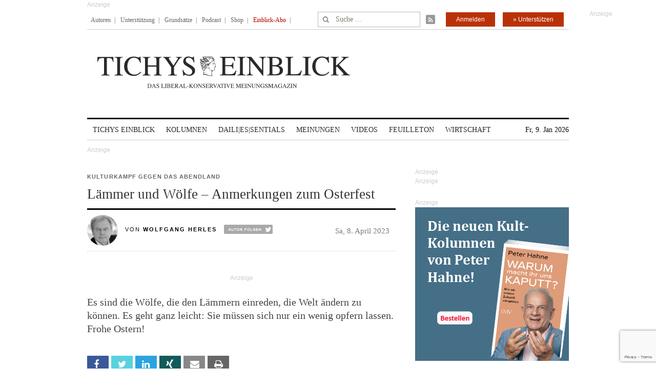

--- FILE ---
content_type: text/html; charset=UTF-8
request_url: https://www.tichyseinblick.de/kolumnen/herles-faellt-auf/laemmer-und-woelfe-anmerkungen-zum-osterfest/
body_size: 38059
content:
<!DOCTYPE html>
<!--[if IE 7]>
<html class="ie ie7" lang="de-DE">
<![endif]-->
<!--[if IE 8]>
<html class="ie ie8" lang="de-DE">
<![endif]-->
<!--[if !(IE 7) | !(IE 8)  ]><!-->
<html lang="de-DE">
<!--<![endif]-->
<head>
	<!-- Google Tag Manager -->
	<script type="4f79e89a41167fedf980d82d-text/javascript">(function(w,d,s,l,i){w[l]=w[l]||[];w[l].push({'gtm.start':
	new Date().getTime(),event:'gtm.js'});var f=d.getElementsByTagName(s)[0],
	j=d.createElement(s),dl=l!='dataLayer'?'&l='+l:'';j.async=true;j.src=
	'https://www.googletagmanager.com/gtm.js?id='+i+dl;f.parentNode.insertBefore(j,f);
	})(window,document,'script','dataLayer','GTM-WK4GLCN');</script>
	<!-- End Google Tag Manager -->
	<meta charset="UTF-8">
	<!--meta name="viewport" content="width=device-width"-->
	<meta name="viewport" content="width=device-width, initial-scale=1, maximum-scale=1" />
	<title>Lämmer und Wölfe – Anmerkungen zum Osterfest</title>
	<link rel="profile" href="https://gmpg.org/xfn/11">
	<link rel="pingback" href="https://www.tichyseinblick.de/xmlrpc.php">
	<link rel="shortcut icon" href="https://www.tichyseinblick.de/wp-content/themes/rolandtichy/favicon.ico" type="image/x-icon" />
	<link rel="icon" href="https://www.tichyseinblick.de/wp-content/themes/rolandtichy/favicon.ico" type="image/x-icon" />
	<!-- For iPad with high-resolution Retina display running iOS ≥ 7: -->
	<!--link rel="apple-touch-icon-precomposed" sizes="152x152" href="apple-touch-icon-152x152-precomposed.png"-->
	<!-- For iPad with high-resolution Retina display running iOS ≤ 6: -->
	<link rel="apple-touch-icon-precomposed" sizes="144x144" href="https://www.tichyseinblick.de/wp-content/themes/rolandtichy/apple-touch-icon-144x144-precomposed.png">
	<!-- For iPhone with high-resolution Retina display running iOS ≥ 7: -->
	<link rel="apple-touch-icon-precomposed" sizes="120x120" href="https://www.tichyseinblick.de/wp-content/themes/rolandtichy/apple-touch-icon-120x120-precomposed.png">
	<!-- For iPhone with high-resolution Retina display running iOS ≤ 6: -->
	<link rel="apple-touch-icon-precomposed" sizes="114x114" href="https://www.tichyseinblick.de/wp-content/themes/rolandtichy/apple-touch-icon-114x114-precomposed.png">
	<!-- For the iPad mini and the first- and second-generation iPad on iOS ≥ 7: -->
	<link rel="apple-touch-icon-precomposed" sizes="76x76" href="https://www.tichyseinblick.de/wp-content/themes/rolandtichy/apple-touch-icon-76x76-precomposed.png">
	<!-- For the iPad mini and the first- and second-generation iPad on iOS ≤ 6: -->
	<link rel="apple-touch-icon-precomposed" sizes="72x72" href="https://www.tichyseinblick.de/wp-content/themes/rolandtichy/apple-touch-icon-72x72-precomposed.png">
	<!-- For non-Retina iPhone, iPod Touch, and Android 2.1+ devices: -->
	<link rel="apple-touch-icon-precomposed" href="https://www.tichyseinblick.de/wp-content/themes/rolandtichy/apple-touch-icon-precomposed.png">
	<!--[if lt IE 9]>
	<script src="https://www.tichyseinblick.de/wp-content/themes/rolandtichy/js/html5.js"></script>
	<![endif]-->

	
	
	<meta name='robots' content='index, follow, max-image-preview:large, max-snippet:-1, max-video-preview:-1' />

	<!-- This site is optimized with the Yoast SEO plugin v22.8 - https://yoast.com/wordpress/plugins/seo/ -->
	<meta name="description" content="Es sind die Wölfe, die den Lämmern einreden, die Welt ändern zu können. Es geht ganz leicht: Sie müssen sich nur ein wenig opfern lassen. Frohe Ostern!" />
	<link rel="canonical" href="https://www.tichyseinblick.de/kolumnen/herles-faellt-auf/laemmer-und-woelfe-anmerkungen-zum-osterfest/" />
	<meta property="og:locale" content="de_DE" />
	<meta property="og:type" content="article" />
	<meta property="og:title" content="Lämmer und Wölfe – Anmerkungen zum Osterfest" />
	<meta property="og:description" content="Es sind die Wölfe, die den Lämmern einreden, die Welt ändern zu können. Es geht ganz leicht: Sie müssen sich nur ein wenig opfern lassen. Frohe Ostern!" />
	<meta property="og:url" content="https://www.tichyseinblick.de/kolumnen/herles-faellt-auf/laemmer-und-woelfe-anmerkungen-zum-osterfest/" />
	<meta property="og:site_name" content="Tichys Einblick" />
	<meta property="article:published_time" content="2023-04-08T06:17:50+00:00" />
	<meta property="article:modified_time" content="2023-04-08T06:40:49+00:00" />
	<meta property="og:image" content="https://www.tichyseinblick.de/wp-content/uploads/2022/04/TE-Herles_faellt_auf.jpg" />
	<meta property="og:image:width" content="620" />
	<meta property="og:image:height" content="413" />
	<meta property="og:image:type" content="image/jpeg" />
	<meta name="author" content="Fritz Goergen" />
	<meta name="twitter:card" content="summary_large_image" />
	<meta name="twitter:label1" content="Verfasst von" />
	<meta name="twitter:data1" content="Fritz Goergen" />
	<meta name="twitter:label2" content="Geschätzte Lesezeit" />
	<meta name="twitter:data2" content="3 Minuten" />
	<script type="application/ld+json" class="yoast-schema-graph">{"@context":"https://schema.org","@graph":[{"@type":"WebPage","@id":"https://www.tichyseinblick.de/kolumnen/herles-faellt-auf/laemmer-und-woelfe-anmerkungen-zum-osterfest/","url":"https://www.tichyseinblick.de/kolumnen/herles-faellt-auf/laemmer-und-woelfe-anmerkungen-zum-osterfest/","name":"Lämmer und Wölfe – Anmerkungen zum Osterfest","isPartOf":{"@id":"https://www.tichyseinblick.de/#website"},"primaryImageOfPage":{"@id":"https://www.tichyseinblick.de/kolumnen/herles-faellt-auf/laemmer-und-woelfe-anmerkungen-zum-osterfest/#primaryimage"},"image":{"@id":"https://www.tichyseinblick.de/kolumnen/herles-faellt-auf/laemmer-und-woelfe-anmerkungen-zum-osterfest/#primaryimage"},"thumbnailUrl":"https://www.tichyseinblick.de/wp-content/uploads/2022/04/TE-Herles_faellt_auf.jpg","datePublished":"2023-04-08T06:17:50+00:00","dateModified":"2023-04-08T06:40:49+00:00","author":{"@id":"https://www.tichyseinblick.de/#/schema/person/d91fdfdaa6ca12ec191f13d44e20b449"},"description":"Es sind die Wölfe, die den Lämmern einreden, die Welt ändern zu können. Es geht ganz leicht: Sie müssen sich nur ein wenig opfern lassen. Frohe Ostern!","breadcrumb":{"@id":"https://www.tichyseinblick.de/kolumnen/herles-faellt-auf/laemmer-und-woelfe-anmerkungen-zum-osterfest/#breadcrumb"},"inLanguage":"de-DE","potentialAction":[{"@type":"ReadAction","target":["https://www.tichyseinblick.de/kolumnen/herles-faellt-auf/laemmer-und-woelfe-anmerkungen-zum-osterfest/"]}]},{"@type":"ImageObject","inLanguage":"de-DE","@id":"https://www.tichyseinblick.de/kolumnen/herles-faellt-auf/laemmer-und-woelfe-anmerkungen-zum-osterfest/#primaryimage","url":"https://www.tichyseinblick.de/wp-content/uploads/2022/04/TE-Herles_faellt_auf.jpg","contentUrl":"https://www.tichyseinblick.de/wp-content/uploads/2022/04/TE-Herles_faellt_auf.jpg","width":620,"height":413},{"@type":"BreadcrumbList","@id":"https://www.tichyseinblick.de/kolumnen/herles-faellt-auf/laemmer-und-woelfe-anmerkungen-zum-osterfest/#breadcrumb","itemListElement":[{"@type":"ListItem","position":1,"name":"Home","item":"https://www.tichyseinblick.de/"},{"@type":"ListItem","position":2,"name":"Lämmer und Wölfe – Anmerkungen zum Osterfest"}]},{"@type":"WebSite","@id":"https://www.tichyseinblick.de/#website","url":"https://www.tichyseinblick.de/","name":"Tichys Einblick","description":"","potentialAction":[{"@type":"SearchAction","target":{"@type":"EntryPoint","urlTemplate":"https://www.tichyseinblick.de/?s={search_term_string}"},"query-input":"required name=search_term_string"}],"inLanguage":"de-DE"},{"@type":"Person","@id":"https://www.tichyseinblick.de/#/schema/person/d91fdfdaa6ca12ec191f13d44e20b449","name":"Fritz Goergen","url":"https://www.tichyseinblick.de/author/fgoergen/"}]}</script>
	<!-- / Yoast SEO plugin. -->


<link rel='dns-prefetch' href='//www.google.com' />
<link rel='dns-prefetch' href='//script.ioam.de' />
<link rel="alternate" type="application/rss+xml" title="Tichys Einblick &raquo; Feed" href="https://www.tichyseinblick.de/feed/" />
<link rel="alternate" type="application/rss+xml" title="Tichys Einblick &raquo; Kommentar-Feed" href="https://www.tichyseinblick.de/comments/feed/" />
<link rel="alternate" type="application/rss+xml" title="Tichys Einblick &raquo; Lämmer und Wölfe – Anmerkungen zum Osterfest Kommentar-Feed" href="https://www.tichyseinblick.de/kolumnen/herles-faellt-auf/laemmer-und-woelfe-anmerkungen-zum-osterfest/feed/" />
<link rel='stylesheet' id='wp-block-library-css' href='//www.tichyseinblick.de/wp-includes/css/dist/block-library/style.min.css' type='text/css' media='all' />
<style id='js-archive-list-archive-widget-style-inline-css' type='text/css'>
/*!***************************************************************************************************************************************************************************************************************************************!*\
  !*** css ./node_modules/css-loader/dist/cjs.js??ruleSet[1].rules[4].use[1]!./node_modules/postcss-loader/dist/cjs.js??ruleSet[1].rules[4].use[2]!./node_modules/sass-loader/dist/cjs.js??ruleSet[1].rules[4].use[3]!./src/style.scss ***!
  \***************************************************************************************************************************************************************************************************************************************/
@charset "UTF-8";
/**
 * The following styles get applied both on the front of your site
 * and in the editor.
 *
 * Replace them with your own styles or remove the file completely.
 */
.js-archive-list a,
.js-archive-list a:focus,
.js-archive-list a:hover {
  text-decoration: none;
}
.js-archive-list .loading {
  display: inline-block;
  padding-left: 5px;
  vertical-align: middle;
  width: 25px;
}

.jal-hide {
  display: none;
}

.widget_jaw_widget ul.jaw_widget,
ul.jaw_widget ul,
body .wp-block-js-archive-list-archive-widget ul.jaw_widget,
body .wp-block-js-archive-list-archive-widget ul.jaw_widget ul,
body ul.jaw_widget {
  list-style: none;
  margin-left: 0;
  padding-left: 0;
}

.widget_jaw_widget ul.jaw_widget li,
.wp-block-js-archive-list-archive-widget ul.jaw_widget li,
.jaw_widget ul li {
  padding-left: 1rem;
  list-style: none;
}
.widget_jaw_widget ul.jaw_widget li::before,
.wp-block-js-archive-list-archive-widget ul.jaw_widget li::before,
.jaw_widget ul li::before {
  content: "";
}
.widget_jaw_widget ul.jaw_widget li .post-date,
.wp-block-js-archive-list-archive-widget ul.jaw_widget li .post-date,
.jaw_widget ul li .post-date {
  padding-left: 5px;
}
.widget_jaw_widget ul.jaw_widget li .post-date::before,
.wp-block-js-archive-list-archive-widget ul.jaw_widget li .post-date::before,
.jaw_widget ul li .post-date::before {
  content: "—";
  padding-right: 5px;
}

/** Bullet's padding **/
.jaw_symbol {
  margin-right: 0.5rem;
}

/*# sourceMappingURL=style-index.css.map*/
</style>
<link rel='stylesheet' id='wc-memberships-blocks-css' href='//www.tichyseinblick.de/wp-content/plugins/woocommerce-memberships/assets/css/blocks/wc-memberships-blocks.min.css?ver=1.26.8' type='text/css' media='all' />
<style id='classic-theme-styles-inline-css' type='text/css'>
/*! This file is auto-generated */
.wp-block-button__link{color:#fff;background-color:#32373c;border-radius:9999px;box-shadow:none;text-decoration:none;padding:calc(.667em + 2px) calc(1.333em + 2px);font-size:1.125em}.wp-block-file__button{background:#32373c;color:#fff;text-decoration:none}
</style>
<style id='global-styles-inline-css' type='text/css'>
body{--wp--preset--color--black: #000000;--wp--preset--color--cyan-bluish-gray: #abb8c3;--wp--preset--color--white: #ffffff;--wp--preset--color--pale-pink: #f78da7;--wp--preset--color--vivid-red: #cf2e2e;--wp--preset--color--luminous-vivid-orange: #ff6900;--wp--preset--color--luminous-vivid-amber: #fcb900;--wp--preset--color--light-green-cyan: #7bdcb5;--wp--preset--color--vivid-green-cyan: #00d084;--wp--preset--color--pale-cyan-blue: #8ed1fc;--wp--preset--color--vivid-cyan-blue: #0693e3;--wp--preset--color--vivid-purple: #9b51e0;--wp--preset--gradient--vivid-cyan-blue-to-vivid-purple: linear-gradient(135deg,rgba(6,147,227,1) 0%,rgb(155,81,224) 100%);--wp--preset--gradient--light-green-cyan-to-vivid-green-cyan: linear-gradient(135deg,rgb(122,220,180) 0%,rgb(0,208,130) 100%);--wp--preset--gradient--luminous-vivid-amber-to-luminous-vivid-orange: linear-gradient(135deg,rgba(252,185,0,1) 0%,rgba(255,105,0,1) 100%);--wp--preset--gradient--luminous-vivid-orange-to-vivid-red: linear-gradient(135deg,rgba(255,105,0,1) 0%,rgb(207,46,46) 100%);--wp--preset--gradient--very-light-gray-to-cyan-bluish-gray: linear-gradient(135deg,rgb(238,238,238) 0%,rgb(169,184,195) 100%);--wp--preset--gradient--cool-to-warm-spectrum: linear-gradient(135deg,rgb(74,234,220) 0%,rgb(151,120,209) 20%,rgb(207,42,186) 40%,rgb(238,44,130) 60%,rgb(251,105,98) 80%,rgb(254,248,76) 100%);--wp--preset--gradient--blush-light-purple: linear-gradient(135deg,rgb(255,206,236) 0%,rgb(152,150,240) 100%);--wp--preset--gradient--blush-bordeaux: linear-gradient(135deg,rgb(254,205,165) 0%,rgb(254,45,45) 50%,rgb(107,0,62) 100%);--wp--preset--gradient--luminous-dusk: linear-gradient(135deg,rgb(255,203,112) 0%,rgb(199,81,192) 50%,rgb(65,88,208) 100%);--wp--preset--gradient--pale-ocean: linear-gradient(135deg,rgb(255,245,203) 0%,rgb(182,227,212) 50%,rgb(51,167,181) 100%);--wp--preset--gradient--electric-grass: linear-gradient(135deg,rgb(202,248,128) 0%,rgb(113,206,126) 100%);--wp--preset--gradient--midnight: linear-gradient(135deg,rgb(2,3,129) 0%,rgb(40,116,252) 100%);--wp--preset--font-size--small: 13px;--wp--preset--font-size--medium: 20px;--wp--preset--font-size--large: 36px;--wp--preset--font-size--x-large: 42px;--wp--preset--font-family--inter: "Inter", sans-serif;--wp--preset--font-family--cardo: Cardo;--wp--preset--spacing--20: 0,44rem;--wp--preset--spacing--30: 0,67rem;--wp--preset--spacing--40: 1rem;--wp--preset--spacing--50: 1,5rem;--wp--preset--spacing--60: 2,25rem;--wp--preset--spacing--70: 3,38rem;--wp--preset--spacing--80: 5,06rem;--wp--preset--shadow--natural: 6px 6px 9px rgba(0, 0, 0, 0.2);--wp--preset--shadow--deep: 12px 12px 50px rgba(0, 0, 0, 0.4);--wp--preset--shadow--sharp: 6px 6px 0px rgba(0, 0, 0, 0.2);--wp--preset--shadow--outlined: 6px 6px 0px -3px rgba(255, 255, 255, 1), 6px 6px rgba(0, 0, 0, 1);--wp--preset--shadow--crisp: 6px 6px 0px rgba(0, 0, 0, 1);}:where(.is-layout-flex){gap: 0.5em;}:where(.is-layout-grid){gap: 0.5em;}body .is-layout-flex{display: flex;}body .is-layout-flex{flex-wrap: wrap;align-items: center;}body .is-layout-flex > *{margin: 0;}body .is-layout-grid{display: grid;}body .is-layout-grid > *{margin: 0;}:where(.wp-block-columns.is-layout-flex){gap: 2em;}:where(.wp-block-columns.is-layout-grid){gap: 2em;}:where(.wp-block-post-template.is-layout-flex){gap: 1.25em;}:where(.wp-block-post-template.is-layout-grid){gap: 1.25em;}.has-black-color{color: var(--wp--preset--color--black) !important;}.has-cyan-bluish-gray-color{color: var(--wp--preset--color--cyan-bluish-gray) !important;}.has-white-color{color: var(--wp--preset--color--white) !important;}.has-pale-pink-color{color: var(--wp--preset--color--pale-pink) !important;}.has-vivid-red-color{color: var(--wp--preset--color--vivid-red) !important;}.has-luminous-vivid-orange-color{color: var(--wp--preset--color--luminous-vivid-orange) !important;}.has-luminous-vivid-amber-color{color: var(--wp--preset--color--luminous-vivid-amber) !important;}.has-light-green-cyan-color{color: var(--wp--preset--color--light-green-cyan) !important;}.has-vivid-green-cyan-color{color: var(--wp--preset--color--vivid-green-cyan) !important;}.has-pale-cyan-blue-color{color: var(--wp--preset--color--pale-cyan-blue) !important;}.has-vivid-cyan-blue-color{color: var(--wp--preset--color--vivid-cyan-blue) !important;}.has-vivid-purple-color{color: var(--wp--preset--color--vivid-purple) !important;}.has-black-background-color{background-color: var(--wp--preset--color--black) !important;}.has-cyan-bluish-gray-background-color{background-color: var(--wp--preset--color--cyan-bluish-gray) !important;}.has-white-background-color{background-color: var(--wp--preset--color--white) !important;}.has-pale-pink-background-color{background-color: var(--wp--preset--color--pale-pink) !important;}.has-vivid-red-background-color{background-color: var(--wp--preset--color--vivid-red) !important;}.has-luminous-vivid-orange-background-color{background-color: var(--wp--preset--color--luminous-vivid-orange) !important;}.has-luminous-vivid-amber-background-color{background-color: var(--wp--preset--color--luminous-vivid-amber) !important;}.has-light-green-cyan-background-color{background-color: var(--wp--preset--color--light-green-cyan) !important;}.has-vivid-green-cyan-background-color{background-color: var(--wp--preset--color--vivid-green-cyan) !important;}.has-pale-cyan-blue-background-color{background-color: var(--wp--preset--color--pale-cyan-blue) !important;}.has-vivid-cyan-blue-background-color{background-color: var(--wp--preset--color--vivid-cyan-blue) !important;}.has-vivid-purple-background-color{background-color: var(--wp--preset--color--vivid-purple) !important;}.has-black-border-color{border-color: var(--wp--preset--color--black) !important;}.has-cyan-bluish-gray-border-color{border-color: var(--wp--preset--color--cyan-bluish-gray) !important;}.has-white-border-color{border-color: var(--wp--preset--color--white) !important;}.has-pale-pink-border-color{border-color: var(--wp--preset--color--pale-pink) !important;}.has-vivid-red-border-color{border-color: var(--wp--preset--color--vivid-red) !important;}.has-luminous-vivid-orange-border-color{border-color: var(--wp--preset--color--luminous-vivid-orange) !important;}.has-luminous-vivid-amber-border-color{border-color: var(--wp--preset--color--luminous-vivid-amber) !important;}.has-light-green-cyan-border-color{border-color: var(--wp--preset--color--light-green-cyan) !important;}.has-vivid-green-cyan-border-color{border-color: var(--wp--preset--color--vivid-green-cyan) !important;}.has-pale-cyan-blue-border-color{border-color: var(--wp--preset--color--pale-cyan-blue) !important;}.has-vivid-cyan-blue-border-color{border-color: var(--wp--preset--color--vivid-cyan-blue) !important;}.has-vivid-purple-border-color{border-color: var(--wp--preset--color--vivid-purple) !important;}.has-vivid-cyan-blue-to-vivid-purple-gradient-background{background: var(--wp--preset--gradient--vivid-cyan-blue-to-vivid-purple) !important;}.has-light-green-cyan-to-vivid-green-cyan-gradient-background{background: var(--wp--preset--gradient--light-green-cyan-to-vivid-green-cyan) !important;}.has-luminous-vivid-amber-to-luminous-vivid-orange-gradient-background{background: var(--wp--preset--gradient--luminous-vivid-amber-to-luminous-vivid-orange) !important;}.has-luminous-vivid-orange-to-vivid-red-gradient-background{background: var(--wp--preset--gradient--luminous-vivid-orange-to-vivid-red) !important;}.has-very-light-gray-to-cyan-bluish-gray-gradient-background{background: var(--wp--preset--gradient--very-light-gray-to-cyan-bluish-gray) !important;}.has-cool-to-warm-spectrum-gradient-background{background: var(--wp--preset--gradient--cool-to-warm-spectrum) !important;}.has-blush-light-purple-gradient-background{background: var(--wp--preset--gradient--blush-light-purple) !important;}.has-blush-bordeaux-gradient-background{background: var(--wp--preset--gradient--blush-bordeaux) !important;}.has-luminous-dusk-gradient-background{background: var(--wp--preset--gradient--luminous-dusk) !important;}.has-pale-ocean-gradient-background{background: var(--wp--preset--gradient--pale-ocean) !important;}.has-electric-grass-gradient-background{background: var(--wp--preset--gradient--electric-grass) !important;}.has-midnight-gradient-background{background: var(--wp--preset--gradient--midnight) !important;}.has-small-font-size{font-size: var(--wp--preset--font-size--small) !important;}.has-medium-font-size{font-size: var(--wp--preset--font-size--medium) !important;}.has-large-font-size{font-size: var(--wp--preset--font-size--large) !important;}.has-x-large-font-size{font-size: var(--wp--preset--font-size--x-large) !important;}
.wp-block-navigation a:where(:not(.wp-element-button)){color: inherit;}
:where(.wp-block-post-template.is-layout-flex){gap: 1.25em;}:where(.wp-block-post-template.is-layout-grid){gap: 1.25em;}
:where(.wp-block-columns.is-layout-flex){gap: 2em;}:where(.wp-block-columns.is-layout-grid){gap: 2em;}
.wp-block-pullquote{font-size: 1.5em;line-height: 1.6;}
</style>
<link rel='stylesheet' id='cryptx-styles-css' href='//www.tichyseinblick.de/wp-content/plugins/cryptx/css/cryptx.css' type='text/css' media='all' />
<link rel='stylesheet' id='woocommerce-layout-css' href='//www.tichyseinblick.de/wp-content/plugins/woocommerce/assets/css/woocommerce-layout.css?ver=9.3.3' type='text/css' media='all' />
<link rel='stylesheet' id='woocommerce-smallscreen-css' href='//www.tichyseinblick.de/wp-content/plugins/woocommerce/assets/css/woocommerce-smallscreen.css?ver=9.3.3' type='text/css' media='only screen and (max-width: 768px)' />
<link rel='stylesheet' id='woocommerce-general-css' href='//www.tichyseinblick.de/wp-content/plugins/woocommerce/assets/css/woocommerce.css?ver=9.3.3' type='text/css' media='all' />
<style id='woocommerce-inline-inline-css' type='text/css'>
.woocommerce form .form-row .required { visibility: visible; }
</style>
<link rel='stylesheet' id='ppress-frontend-css' href='//www.tichyseinblick.de/wp-content/plugins/wp-user-avatar/assets/css/frontend.min.css?ver=4.15.9' type='text/css' media='all' />
<link rel='stylesheet' id='ppress-flatpickr-css' href='//www.tichyseinblick.de/wp-content/plugins/wp-user-avatar/assets/flatpickr/flatpickr.min.css?ver=4.15.9' type='text/css' media='all' />
<link rel='stylesheet' id='ppress-select2-css' href='//www.tichyseinblick.de/wp-content/plugins/wp-user-avatar/assets/select2/select2.min.css' type='text/css' media='all' />
<link rel='stylesheet' id='wpdiscuz-frontend-css-css' href='//www.tichyseinblick.de/wp-content/plugins/wpdiscuz/themes/default/style.css?ver=7.6.19' type='text/css' media='all' />
<style id='wpdiscuz-frontend-css-inline-css' type='text/css'>
 #wpdcom .wpd-blog-author .wpd-comment-label{color:#ffffff;background-color:#00B38F;border:none}#wpdcom .wpd-blog-author .wpd-comment-author, #wpdcom .wpd-blog-author .wpd-comment-author a{color:#00B38F}#wpdcom.wpd-layout-1 .wpd-comment .wpd-blog-author .wpd-avatar img{border-color:#00B38F}#wpdcom.wpd-layout-2 .wpd-comment .wpd-blog-author .wpd-avatar img{border-bottom-color:#00B38F}#wpdcom.wpd-layout-3 .wpd-blog-author .wpd-comment-subheader{border-top:1px dashed #00B38F}#wpdcom.wpd-layout-3 .wpd-reply .wpd-blog-author .wpd-comment-right{border-left:1px solid #00B38F}#wpdcom .wpd-blog-comments .wpd-comment-label{color:#ffffff;background-color:#00B38F;border:none}#wpdcom .wpd-blog-comments .wpd-comment-author, #wpdcom .wpd-blog-comments .wpd-comment-author a{color:#00B38F}#wpdcom.wpd-layout-1 .wpd-comment .wpd-blog-comments .wpd-avatar img{border-color:#00B38F}#wpdcom.wpd-layout-2 .wpd-comment .wpd-blog-comments .wpd-avatar img{border-bottom-color:#00B38F}#wpdcom.wpd-layout-3 .wpd-blog-comments .wpd-comment-subheader{border-top:1px dashed #00B38F}#wpdcom.wpd-layout-3 .wpd-reply .wpd-blog-comments .wpd-comment-right{border-left:1px solid #00B38F}#wpdcom .wpd-blog-contributor .wpd-comment-label{color:#ffffff;background-color:#00B38F;border:none}#wpdcom .wpd-blog-contributor .wpd-comment-author, #wpdcom .wpd-blog-contributor .wpd-comment-author a{color:#00B38F}#wpdcom.wpd-layout-1 .wpd-comment .wpd-blog-contributor .wpd-avatar img{border-color:#00B38F}#wpdcom.wpd-layout-2 .wpd-comment .wpd-blog-contributor .wpd-avatar img{border-bottom-color:#00B38F}#wpdcom.wpd-layout-3 .wpd-blog-contributor .wpd-comment-subheader{border-top:1px dashed #00B38F}#wpdcom.wpd-layout-3 .wpd-reply .wpd-blog-contributor .wpd-comment-right{border-left:1px solid #00B38F}#wpdcom .wpd-blog-editor .wpd-comment-label{color:#ffffff;background-color:#00B38F;border:none}#wpdcom .wpd-blog-editor .wpd-comment-author, #wpdcom .wpd-blog-editor .wpd-comment-author a{color:#00B38F}#wpdcom.wpd-layout-1 .wpd-comment .wpd-blog-editor .wpd-avatar img{border-color:#00B38F}#wpdcom.wpd-layout-2 .wpd-comment.wpd-reply .wpd-comment-wrap.wpd-blog-editor{border-left:3px solid #00B38F}#wpdcom.wpd-layout-2 .wpd-comment .wpd-blog-editor .wpd-avatar img{border-bottom-color:#00B38F}#wpdcom.wpd-layout-3 .wpd-blog-editor .wpd-comment-subheader{border-top:1px dashed #00B38F}#wpdcom.wpd-layout-3 .wpd-reply .wpd-blog-editor .wpd-comment-right{border-left:1px solid #00B38F}#wpdcom .wpd-blog-junior_autor .wpd-comment-label{color:#ffffff;background-color:#00B38F;border:none}#wpdcom .wpd-blog-junior_autor .wpd-comment-author, #wpdcom .wpd-blog-junior_autor .wpd-comment-author a{color:#00B38F}#wpdcom.wpd-layout-1 .wpd-comment .wpd-blog-junior_autor .wpd-avatar img{border-color:#00B38F}#wpdcom.wpd-layout-2 .wpd-comment .wpd-blog-junior_autor .wpd-avatar img{border-bottom-color:#00B38F}#wpdcom.wpd-layout-3 .wpd-blog-junior_autor .wpd-comment-subheader{border-top:1px dashed #00B38F}#wpdcom.wpd-layout-3 .wpd-reply .wpd-blog-junior_autor .wpd-comment-right{border-left:1px solid #00B38F}#wpdcom .wpd-blog-juniorredakteur .wpd-comment-label{color:#ffffff;background-color:#00B38F;border:none}#wpdcom .wpd-blog-juniorredakteur .wpd-comment-author, #wpdcom .wpd-blog-juniorredakteur .wpd-comment-author a{color:#00B38F}#wpdcom.wpd-layout-1 .wpd-comment .wpd-blog-juniorredakteur .wpd-avatar img{border-color:#00B38F}#wpdcom.wpd-layout-2 .wpd-comment .wpd-blog-juniorredakteur .wpd-avatar img{border-bottom-color:#00B38F}#wpdcom.wpd-layout-3 .wpd-blog-juniorredakteur .wpd-comment-subheader{border-top:1px dashed #00B38F}#wpdcom.wpd-layout-3 .wpd-reply .wpd-blog-juniorredakteur .wpd-comment-right{border-left:1px solid #00B38F}#wpdcom .wpd-blog-kommentare .wpd-comment-label{color:#ffffff;background-color:#00B38F;border:none}#wpdcom .wpd-blog-kommentare .wpd-comment-author, #wpdcom .wpd-blog-kommentare .wpd-comment-author a{color:#00B38F}#wpdcom.wpd-layout-1 .wpd-comment .wpd-blog-kommentare .wpd-avatar img{border-color:#00B38F}#wpdcom.wpd-layout-2 .wpd-comment .wpd-blog-kommentare .wpd-avatar img{border-bottom-color:#00B38F}#wpdcom.wpd-layout-3 .wpd-blog-kommentare .wpd-comment-subheader{border-top:1px dashed #00B38F}#wpdcom.wpd-layout-3 .wpd-reply .wpd-blog-kommentare .wpd-comment-right{border-left:1px solid #00B38F}#wpdcom .wpd-blog-redakteuerneu .wpd-comment-label{color:#ffffff;background-color:#00B38F;border:none}#wpdcom .wpd-blog-redakteuerneu .wpd-comment-author, #wpdcom .wpd-blog-redakteuerneu .wpd-comment-author a{color:#00B38F}#wpdcom.wpd-layout-1 .wpd-comment .wpd-blog-redakteuerneu .wpd-avatar img{border-color:#00B38F}#wpdcom.wpd-layout-2 .wpd-comment .wpd-blog-redakteuerneu .wpd-avatar img{border-bottom-color:#00B38F}#wpdcom.wpd-layout-3 .wpd-blog-redakteuerneu .wpd-comment-subheader{border-top:1px dashed #00B38F}#wpdcom.wpd-layout-3 .wpd-reply .wpd-blog-redakteuerneu .wpd-comment-right{border-left:1px solid #00B38F}#wpdcom .wpd-blog-subscriber .wpd-comment-label{color:#ffffff;background-color:#00B38F;border:none}#wpdcom .wpd-blog-subscriber .wpd-comment-author, #wpdcom .wpd-blog-subscriber .wpd-comment-author a{color:#00B38F}#wpdcom.wpd-layout-2 .wpd-comment .wpd-blog-subscriber .wpd-avatar img{border-bottom-color:#00B38F}#wpdcom.wpd-layout-3 .wpd-blog-subscriber .wpd-comment-subheader{border-top:1px dashed #00B38F}#wpdcom .wpd-blog-test .wpd-comment-label{color:#ffffff;background-color:#00B38F;border:none}#wpdcom .wpd-blog-test .wpd-comment-author, #wpdcom .wpd-blog-test .wpd-comment-author a{color:#00B38F}#wpdcom.wpd-layout-1 .wpd-comment .wpd-blog-test .wpd-avatar img{border-color:#00B38F}#wpdcom.wpd-layout-2 .wpd-comment .wpd-blog-test .wpd-avatar img{border-bottom-color:#00B38F}#wpdcom.wpd-layout-3 .wpd-blog-test .wpd-comment-subheader{border-top:1px dashed #00B38F}#wpdcom.wpd-layout-3 .wpd-reply .wpd-blog-test .wpd-comment-right{border-left:1px solid #00B38F}#wpdcom .wpd-blog-translator .wpd-comment-label{color:#ffffff;background-color:#00B38F;border:none}#wpdcom .wpd-blog-translator .wpd-comment-author, #wpdcom .wpd-blog-translator .wpd-comment-author a{color:#00B38F}#wpdcom.wpd-layout-1 .wpd-comment .wpd-blog-translator .wpd-avatar img{border-color:#00B38F}#wpdcom.wpd-layout-2 .wpd-comment .wpd-blog-translator .wpd-avatar img{border-bottom-color:#00B38F}#wpdcom.wpd-layout-3 .wpd-blog-translator .wpd-comment-subheader{border-top:1px dashed #00B38F}#wpdcom.wpd-layout-3 .wpd-reply .wpd-blog-translator .wpd-comment-right{border-left:1px solid #00B38F}#wpdcom .wpd-blog-customer .wpd-comment-label{color:#ffffff;background-color:#00B38F;border:none}#wpdcom .wpd-blog-customer .wpd-comment-author, #wpdcom .wpd-blog-customer .wpd-comment-author a{color:#00B38F}#wpdcom.wpd-layout-1 .wpd-comment .wpd-blog-customer .wpd-avatar img{border-color:#00B38F}#wpdcom.wpd-layout-2 .wpd-comment .wpd-blog-customer .wpd-avatar img{border-bottom-color:#00B38F}#wpdcom.wpd-layout-3 .wpd-blog-customer .wpd-comment-subheader{border-top:1px dashed #00B38F}#wpdcom.wpd-layout-3 .wpd-reply .wpd-blog-customer .wpd-comment-right{border-left:1px solid #00B38F}#wpdcom .wpd-blog-shop_manager .wpd-comment-label{color:#ffffff;background-color:#00B38F;border:none}#wpdcom .wpd-blog-shop_manager .wpd-comment-author, #wpdcom .wpd-blog-shop_manager .wpd-comment-author a{color:#00B38F}#wpdcom.wpd-layout-1 .wpd-comment .wpd-blog-shop_manager .wpd-avatar img{border-color:#00B38F}#wpdcom.wpd-layout-2 .wpd-comment .wpd-blog-shop_manager .wpd-avatar img{border-bottom-color:#00B38F}#wpdcom.wpd-layout-3 .wpd-blog-shop_manager .wpd-comment-subheader{border-top:1px dashed #00B38F}#wpdcom.wpd-layout-3 .wpd-reply .wpd-blog-shop_manager .wpd-comment-right{border-left:1px solid #00B38F}#wpdcom .wpd-blog-post_author .wpd-comment-label{color:#ffffff;background-color:#00B38F;border:none}#wpdcom .wpd-blog-post_author .wpd-comment-author, #wpdcom .wpd-blog-post_author .wpd-comment-author a{color:#00B38F}#wpdcom .wpd-blog-post_author .wpd-avatar img{border-color:#00B38F}#wpdcom.wpd-layout-1 .wpd-comment .wpd-blog-post_author .wpd-avatar img{border-color:#00B38F}#wpdcom.wpd-layout-2 .wpd-comment.wpd-reply .wpd-comment-wrap.wpd-blog-post_author{border-left:3px solid #00B38F}#wpdcom.wpd-layout-2 .wpd-comment .wpd-blog-post_author .wpd-avatar img{border-bottom-color:#00B38F}#wpdcom.wpd-layout-3 .wpd-blog-post_author .wpd-comment-subheader{border-top:1px dashed #00B38F}#wpdcom.wpd-layout-3 .wpd-reply .wpd-blog-post_author .wpd-comment-right{border-left:1px solid #00B38F}#wpdcom .wpd-blog-guest .wpd-comment-label{color:#ffffff;background-color:#969897;border:none}#wpdcom .wpd-blog-guest .wpd-comment-author, #wpdcom .wpd-blog-guest .wpd-comment-author a{color:#969897}#wpdcom.wpd-layout-3 .wpd-blog-guest .wpd-comment-subheader{border-top:1px dashed #969897}#comments, #respond, .comments-area, #wpdcom{}#wpdcom .ql-editor > *{color:#3C3E3E}#wpdcom .ql-editor::before{}#wpdcom .ql-toolbar{border:1px solid #B2B4B3;border-top:none}#wpdcom .ql-container{border:1px solid #B2B4B3;border-bottom:none}#wpdcom .wpd-form-row .wpdiscuz-item input[type="text"], #wpdcom .wpd-form-row .wpdiscuz-item input[type="email"], #wpdcom .wpd-form-row .wpdiscuz-item input[type="url"], #wpdcom .wpd-form-row .wpdiscuz-item input[type="color"], #wpdcom .wpd-form-row .wpdiscuz-item input[type="date"], #wpdcom .wpd-form-row .wpdiscuz-item input[type="datetime"], #wpdcom .wpd-form-row .wpdiscuz-item input[type="datetime-local"], #wpdcom .wpd-form-row .wpdiscuz-item input[type="month"], #wpdcom .wpd-form-row .wpdiscuz-item input[type="number"], #wpdcom .wpd-form-row .wpdiscuz-item input[type="time"], #wpdcom textarea, #wpdcom select{border:1px solid #B2B4B3;color:#3C3E3E}#wpdcom .wpd-form-row .wpdiscuz-item textarea{border:1px solid #B2B4B3}#wpdcom input::placeholder, #wpdcom textarea::placeholder, #wpdcom input::-moz-placeholder, #wpdcom textarea::-webkit-input-placeholder{}#wpdcom .wpd-comment-text{color:#3C3E3E}#wpdcom .wpd-thread-head .wpd-thread-info{border-bottom:2px solid #676C6B}#wpdcom .wpd-thread-head .wpd-thread-info.wpd-reviews-tab svg{fill:#676C6B}#wpdcom .wpd-thread-head .wpdiscuz-user-settings{border-bottom:2px solid #676C6B}#wpdcom .wpd-thread-head .wpdiscuz-user-settings:hover{color:#676C6B}#wpdcom .wpd-comment .wpd-follow-link:hover{color:#676C6B}#wpdcom .wpd-comment-status .wpd-sticky{color:#676C6B}#wpdcom .wpd-thread-filter .wpdf-active{color:#676C6B;border-bottom-color:#676C6B}#wpdcom .wpd-comment-info-bar{border:1px dashed #868a89;background:#f0f1f1}#wpdcom .wpd-comment-info-bar .wpd-current-view i{color:#676C6B}#wpdcom .wpd-filter-view-all:hover{background:#676C6B}#wpdcom .wpdiscuz-item .wpdiscuz-rating > label{color:#DDDDDD}#wpdcom .wpdiscuz-item .wpdiscuz-rating:not(:checked) > label:hover, .wpdiscuz-rating:not(:checked) > label:hover ~ label{}#wpdcom .wpdiscuz-item .wpdiscuz-rating > input ~ label:hover, #wpdcom .wpdiscuz-item .wpdiscuz-rating > input:not(:checked) ~ label:hover ~ label, #wpdcom .wpdiscuz-item .wpdiscuz-rating > input:not(:checked) ~ label:hover ~ label{color:#FFED85}#wpdcom .wpdiscuz-item .wpdiscuz-rating > input:checked ~ label:hover, #wpdcom .wpdiscuz-item .wpdiscuz-rating > input:checked ~ label:hover, #wpdcom .wpdiscuz-item .wpdiscuz-rating > label:hover ~ input:checked ~ label, #wpdcom .wpdiscuz-item .wpdiscuz-rating > input:checked + label:hover ~ label, #wpdcom .wpdiscuz-item .wpdiscuz-rating > input:checked ~ label:hover ~ label, .wpd-custom-field .wcf-active-star, #wpdcom .wpdiscuz-item .wpdiscuz-rating > input:checked ~ label{color:#FFD700}#wpd-post-rating .wpd-rating-wrap .wpd-rating-stars svg .wpd-star{fill:#DDDDDD}#wpd-post-rating .wpd-rating-wrap .wpd-rating-stars svg .wpd-active{fill:#FFD700}#wpd-post-rating .wpd-rating-wrap .wpd-rate-starts svg .wpd-star{fill:#DDDDDD}#wpd-post-rating .wpd-rating-wrap .wpd-rate-starts:hover svg .wpd-star{fill:#FFED85}#wpd-post-rating.wpd-not-rated .wpd-rating-wrap .wpd-rate-starts svg:hover ~ svg .wpd-star{fill:#DDDDDD}.wpdiscuz-post-rating-wrap .wpd-rating .wpd-rating-wrap .wpd-rating-stars svg .wpd-star{fill:#DDDDDD}.wpdiscuz-post-rating-wrap .wpd-rating .wpd-rating-wrap .wpd-rating-stars svg .wpd-active{fill:#FFD700}#wpdcom .wpd-comment .wpd-follow-active{color:#ff7a00}#wpdcom .page-numbers{color:#555;border:#555 1px solid}#wpdcom span.current{background:#555}#wpdcom.wpd-layout-1 .wpd-new-loaded-comment > .wpd-comment-wrap > .wpd-comment-right{background:#FFFAD6}#wpdcom.wpd-layout-2 .wpd-new-loaded-comment.wpd-comment > .wpd-comment-wrap > .wpd-comment-right{background:#FFFAD6}#wpdcom.wpd-layout-2 .wpd-new-loaded-comment.wpd-comment.wpd-reply > .wpd-comment-wrap > .wpd-comment-right{background:transparent}#wpdcom.wpd-layout-2 .wpd-new-loaded-comment.wpd-comment.wpd-reply > .wpd-comment-wrap{background:#FFFAD6}#wpdcom.wpd-layout-3 .wpd-new-loaded-comment.wpd-comment > .wpd-comment-wrap > .wpd-comment-right{background:#FFFAD6}#wpdcom .wpd-follow:hover i, #wpdcom .wpd-unfollow:hover i, #wpdcom .wpd-comment .wpd-follow-active:hover i{color:#676C6B}#wpdcom .wpdiscuz-readmore{cursor:pointer;color:#676C6B}.wpd-custom-field .wcf-pasiv-star, #wpcomm .wpdiscuz-item .wpdiscuz-rating > label{color:#DDDDDD}.wpd-wrapper .wpd-list-item.wpd-active{border-top:3px solid #676C6B}#wpdcom.wpd-layout-2 .wpd-comment.wpd-reply.wpd-unapproved-comment .wpd-comment-wrap{border-left:3px solid #FFFAD6}#wpdcom.wpd-layout-3 .wpd-comment.wpd-reply.wpd-unapproved-comment .wpd-comment-right{border-left:1px solid #FFFAD6}#wpdcom .wpd-prim-button{background-color:#07B290;color:#FFFFFF}#wpdcom .wpd_label__check i.wpdicon-on{color:#07B290;border:1px solid #83d9c8}#wpd-bubble-wrapper #wpd-bubble-all-comments-count{color:#1DB99A}#wpd-bubble-wrapper > div{background-color:#1DB99A}#wpd-bubble-wrapper > #wpd-bubble #wpd-bubble-add-message{background-color:#1DB99A}#wpd-bubble-wrapper > #wpd-bubble #wpd-bubble-add-message::before{border-left-color:#1DB99A;border-right-color:#1DB99A}#wpd-bubble-wrapper.wpd-right-corner > #wpd-bubble #wpd-bubble-add-message::before{border-left-color:#1DB99A;border-right-color:#1DB99A}.wpd-inline-icon-wrapper path.wpd-inline-icon-first{fill:#1DB99A}.wpd-inline-icon-count{background-color:#1DB99A}.wpd-inline-icon-count::before{border-right-color:#1DB99A}.wpd-inline-form-wrapper::before{border-bottom-color:#1DB99A}.wpd-inline-form-question{background-color:#1DB99A}.wpd-inline-form{background-color:#1DB99A}.wpd-last-inline-comments-wrapper{border-color:#1DB99A}.wpd-last-inline-comments-wrapper::before{border-bottom-color:#1DB99A}.wpd-last-inline-comments-wrapper .wpd-view-all-inline-comments{background:#1DB99A}.wpd-last-inline-comments-wrapper .wpd-view-all-inline-comments:hover,.wpd-last-inline-comments-wrapper .wpd-view-all-inline-comments:active,.wpd-last-inline-comments-wrapper .wpd-view-all-inline-comments:focus{background-color:#1DB99A}#wpdcom .ql-snow .ql-tooltip[data-mode="link"]::before{content:"Enter link:"}#wpdcom .ql-snow .ql-tooltip.ql-editing a.ql-action::after{content:"Speichern"}.comments-area{width:auto}
</style>
<link rel='stylesheet' id='wpdiscuz-fa-css' href='//www.tichyseinblick.de/wp-content/plugins/wpdiscuz/assets/third-party/font-awesome-5.13.0/css/fa.min.css?ver=7.6.19' type='text/css' media='all' />
<link rel='stylesheet' id='wpdiscuz-combo-css-css' href='//www.tichyseinblick.de/wp-content/plugins/wpdiscuz/assets/css/wpdiscuz-combo.min.css' type='text/css' media='all' />
<link rel='stylesheet' id='wc-memberships-frontend-css' href='//www.tichyseinblick.de/wp-content/plugins/woocommerce-memberships/assets/css/frontend/wc-memberships-frontend.min.css?ver=1.26.8' type='text/css' media='all' />
<link rel='stylesheet' id='genericons-css' href='//www.tichyseinblick.de/wp-content/themes/rolandtichy/fonts/genericons.css?ver=1766583297' type='text/css' media='all' />
<link rel='stylesheet' id='rolandtichy-style'  href='//www.tichyseinblick.de/wp-content/themes/rolandtichy/style.css?ver=1718400716' type='text/css' media='all' /><!--[if lt IE 9]>
<link rel='stylesheet' id='rolandtichy-ie-css' href='//www.tichyseinblick.de/wp-content/themes/rolandtichy/css/ie.css?ver=1766583297' type='text/css' media='all' />
<![endif]-->
<link rel='stylesheet' id='wpdiscuz-tse-css' href='//www.tichyseinblick.de/wp-content/plugins/wpdiscuz-tse/assets/wpdiscuz-tse.css?ver=2020-10-21' type='text/css' media='all' />
<script type="4f79e89a41167fedf980d82d-text/javascript" src="//www.tichyseinblick.de/wp-includes/js/jquery/jquery.min.js?ver=3.7.1" id="jquery-core-js"></script>
<script type="4f79e89a41167fedf980d82d-text/javascript" src="//www.tichyseinblick.de/wp-includes/js/jquery/jquery-migrate.min.js?ver=3.4.1" id="jquery-migrate-js"></script>
<script type="4f79e89a41167fedf980d82d-text/javascript" src="//www.tichyseinblick.de/wp-content/themes/rolandtichy/js/donations.js?ver=1766583297" id="donations-js"></script>
<script type="4f79e89a41167fedf980d82d-text/javascript" src="//www.google.com/recaptcha/api.js?render=6Le6AmwiAAAAAOZstAX0__7Y59Efcp0Wh63ksq_W" id="recaptcha_js-js"></script>
<script type="4f79e89a41167fedf980d82d-text/javascript" src="//www.tichyseinblick.de/wp-content/plugins/woocommerce/assets/js/jquery-blockui/jquery.blockUI.min.js?ver=2.7.0-wc.9.3.3" id="jquery-blockui-js" defer="defer" data-wp-strategy="defer"></script>
<script type="4f79e89a41167fedf980d82d-text/javascript" id="wc-add-to-cart-js-extra">
/* <![CDATA[ */
var wc_add_to_cart_params = {"ajax_url":"\/wp-admin\/admin-ajax.php","wc_ajax_url":"\/?wc-ajax=%%endpoint%%","i18n_view_cart":"View cart","cart_url":"https:\/\/www.tichyseinblick.de\/warenkorb\/","is_cart":"","cart_redirect_after_add":"yes"};
/* ]]> */
</script>
<script type="4f79e89a41167fedf980d82d-text/javascript" src="//www.tichyseinblick.de/wp-content/plugins/woocommerce/assets/js/frontend/add-to-cart.min.js?ver=9.3.3" id="wc-add-to-cart-js" defer="defer" data-wp-strategy="defer"></script>
<script type="4f79e89a41167fedf980d82d-text/javascript" src="//www.tichyseinblick.de/wp-content/plugins/woocommerce/assets/js/js-cookie/js.cookie.min.js?ver=2.1.4-wc.9.3.3" id="js-cookie-js" defer="defer" data-wp-strategy="defer"></script>
<script type="4f79e89a41167fedf980d82d-text/javascript" id="woocommerce-js-extra">
/* <![CDATA[ */
var woocommerce_params = {"ajax_url":"\/wp-admin\/admin-ajax.php","wc_ajax_url":"\/?wc-ajax=%%endpoint%%"};
/* ]]> */
</script>
<script type="4f79e89a41167fedf980d82d-text/javascript" src="//www.tichyseinblick.de/wp-content/plugins/woocommerce/assets/js/frontend/woocommerce.min.js?ver=9.3.3" id="woocommerce-js" defer="defer" data-wp-strategy="defer"></script>
<script type="4f79e89a41167fedf980d82d-text/javascript" src="//www.tichyseinblick.de/wp-content/plugins/wp-user-avatar/assets/flatpickr/flatpickr.min.js?ver=4.15.9" id="ppress-flatpickr-js"></script>
<script type="4f79e89a41167fedf980d82d-text/javascript" src="//www.tichyseinblick.de/wp-content/plugins/wp-user-avatar/assets/select2/select2.min.js?ver=4.15.9" id="ppress-select2-js"></script>
<script type="application/json" id="wpp-json">

{"sampling_active":1,"sampling_rate":100,"ajax_url":"https:\/\/www.tichyseinblick.de\/wp-json\/wordpress-popular-posts\/v1\/popular-posts","api_url":"https:\/\/www.tichyseinblick.de\/wp-json\/wordpress-popular-posts","ID":816995,"token":"6e06596d0e","lang":0,"debug":0}

</script>
<script type="4f79e89a41167fedf980d82d-text/javascript" src="//www.tichyseinblick.de/wp-content/plugins/wordpress-popular-posts/assets/js/wpp.min.js?ver=6.4.2" id="wpp-js-js"></script>
<script type="4f79e89a41167fedf980d82d-text/javascript" src="//www.tichyseinblick.de/wp-content/plugins/woocommerce/assets/js/jquery-cookie/jquery.cookie.min.js?ver=1.4.1-wc.9.3.3" id="jquery-cookie-js" defer="defer" data-wp-strategy="defer"></script>
<script type="4f79e89a41167fedf980d82d-text/javascript" src="//script.ioam.de/iam.js" id="iom-js"></script>
<meta name="twitter:url" content="https://www.tichyseinblick.de/kolumnen/herles-faellt-auf/laemmer-und-woelfe-anmerkungen-zum-osterfest/">
<link rel="https://api.w.org/" href="https://www.tichyseinblick.de/wp-json/" /><link rel="alternate" type="application/json" href="https://www.tichyseinblick.de/wp-json/wp/v2/posts/816995" /><link rel="EditURI" type="application/rsd+xml" title="RSD" href="https://www.tichyseinblick.de/xmlrpc.php?rsd" />

<link rel='shortlink' href='https://www.tichyseinblick.de/?p=816995' />
<link rel="alternate" type="application/json+oembed" href="https://www.tichyseinblick.de/wp-json/oembed/1.0/embed?url=https%3A%2F%2Fwww.tichyseinblick.de%2Fkolumnen%2Fherles-faellt-auf%2Flaemmer-und-woelfe-anmerkungen-zum-osterfest%2F" />
<link rel="alternate" type="text/xml+oembed" href="https://www.tichyseinblick.de/wp-json/oembed/1.0/embed?url=https%3A%2F%2Fwww.tichyseinblick.de%2Fkolumnen%2Fherles-faellt-auf%2Flaemmer-und-woelfe-anmerkungen-zum-osterfest%2F&#038;format=xml" />
<meta name="referrer" content="no-referrer-when-downgrade" />
<style> #wp-worthy-pixel { line-height: 0; height: 0; margin: 0; padding: 0; overflow: hidden; } </style>
            <style id="wpp-loading-animation-styles">@-webkit-keyframes bgslide{from{background-position-x:0}to{background-position-x:-200%}}@keyframes bgslide{from{background-position-x:0}to{background-position-x:-200%}}.wpp-widget-placeholder,.wpp-widget-block-placeholder,.wpp-shortcode-placeholder{margin:0 auto;width:60px;height:3px;background:#dd3737;background:linear-gradient(90deg,#dd3737 0%,#571313 10%,#dd3737 100%);background-size:200% auto;border-radius:3px;-webkit-animation:bgslide 1s infinite linear;animation:bgslide 1s infinite linear}</style>
            
    <script type="4f79e89a41167fedf980d82d-text/javascript">
      (function(w,d,s,l,i){w[l]=w[l]||[];w[l].push({'gtm.start':
      new Date().getTime(),event:'gtm.js'});var f=d.getElementsByTagName(s)[0],
      j=d.createElement(s),dl=l!='dataLayer'?'&l='+l:'';j.async=true;j.src=
      'https://www.googletagmanager.com/gtm.js?id='+i+dl;f.parentNode.insertBefore(j,f);
      })(window,document,'script','dataLayer','GTM-WK4GLCN');
    </script>
  <script type="4f79e89a41167fedf980d82d-text/javascript">
        const referrer = document.referrer;
        if(typeof referrer === "string" && referrer !== "" && !referrer.includes(window.location.host)){
          const deviceWidth = (window.innerWidth > 0) ? window.innerWidth : screen.width;
          if(deviceWidth <= 768){
            window.location.replace("https://www.tichyseinblick.de/kolumnen/herles-faellt-auf/laemmer-und-woelfe-anmerkungen-zum-osterfest/amp");
          }
        }
      </script>    <script type="4f79e89a41167fedf980d82d-text/javascript">
        window._taboola = window._taboola || [];
        _taboola.push({article:'auto'});
        !function (e, f, u, i) {
            if (!document.getElementById(i)){
                e.async = 1;
                e.src = u;
                e.id = i;
                f.parentNode.insertBefore(e, f);
            }
        }(document.createElement('script'),
            document.getElementsByTagName('script')[0],
            '//cdn.taboola.com/libtrc/tichyseinblick/loader.js',
            'tb_loader_script');
        if(window.performance && typeof window.performance.mark == 'function') { window.performance.mark('tbl_ic'); }
    </script>
	<noscript><style>.woocommerce-product-gallery{ opacity: 1 !important; }</style></noscript>
	<style id='wp-fonts-local' type='text/css'>
@font-face{font-family:Inter;font-style:normal;font-weight:300 900;font-display:fallback;src:url('https://www.tichyseinblick.de/wp-content/plugins/woocommerce/assets/fonts/Inter-VariableFont_slnt,wght.woff2') format('woff2');font-stretch:normal;}
@font-face{font-family:Cardo;font-style:normal;font-weight:400;font-display:fallback;src:url('https://www.tichyseinblick.de/wp-content/plugins/woocommerce/assets/fonts/cardo_normal_400.woff2') format('woff2');}
</style>
		<style type="text/css" id="wp-custom-css">
			.product_meta {
	display: none;
}
.related.products {
	display: none;
}

.woocommerce-MyAccount-navigation-link--downloads {
	display: none;
}

.wp-block-woocommerce-checkout-express-payment-block {
	display: none;
}

.woocommerce-MyAccount-navigation-link--my-membership-products {
	display: none;
}

.woocommerce-MyAccount-navigation-link--my-membership-discounts {
	display: none;
}

.woocommerce-MyAccount-navigation-link--my-membership-notes {
	display: none;
}

.woocommerce-orders-table__cell-order-actions {
	display: none;
}

.woocommerce-orders-table__header-order-actions {
	display: none;
}		</style>
		
                    <script type="4f79e89a41167fedf980d82d-text/javascript">
            (window.__ba = window.__ba || {}).publisher = window.__ba.publisher || {};
            window.__ba.publisher.section = 'rotation';
            window.__ba.publisher.keywords = '';
        </script>
        
        <script src='https://www.tichyseinblick.de/ba_utils/tichyseinblick.de.js' type="4f79e89a41167fedf980d82d-text/javascript"></script>
        <!-- begin loading of IOMb bootstrap code -->
    <script type="4f79e89a41167fedf980d82d-text/javascript" src="//data-01e876a345.tichyseinblick.de/iomm/latest/bootstrap/stub.js"></script>
    <!-- end loading of IOMb bootstrap code -->



</head>

<body class="post-template-default single single-post postid-816995 single-format-standard theme-rolandtichy woocommerce-no-js sidebar no-avatars post-laemmer-und-woelfe-anmerkungen-zum-osterfest">
	<!-- Google Tag Manager (noscript) -->
	<noscript><iframe src="https://www.googletagmanager.com/ns.html?id=GTM-WK4GLCN"
	height="0" width="0" style="display:none;visibility:hidden"></iframe></noscript>
	<!-- End Google Tag Manager (noscript) -->
     <script type="4f79e89a41167fedf980d82d-text/javascript">
                IOMm('configure', { st:'tichyein',dn:'data-01e876a345.tichyseinblick.de',mh:5 }); // Configure IOMm
        IOMm('pageview', { cp: 'rty_herles' }); // Count pageview
    </script>
    <script type="4f79e89a41167fedf980d82d-text/javascript" src='//data-01e876a345.tichyseinblick.de/iomm/latest/manager/base/es5/bundle.js'>
    </script>
	<div id="fb-root"></div>
    <script type="4f79e89a41167fedf980d82d-text/javascript">
        jQuery(document).ready(function(){
            jQuery('#search-menu-toggle').on('click', function(){
                jQuery('#site-search-menu').toggleClass('toggled-on');
            });
        });
    </script>
	<div id="page" class="hfeed site">
                    <!-- Leaderboard,728x90 -->
            <div id='Ads_BA_BS' >
                <!-- Ad blocker -->
                <script type="4f79e89a41167fedf980d82d-text/javascript">
                    //GFGroxf("Super")
                </script>
                <!-- End of Ad blocker -->
                <script type="4f79e89a41167fedf980d82d-text/javascript">Ads_BA_AD('BS');</script>
                <!-- Ad blocker -->
                <span class='GFGroxf_end'></span>
                <!-- End of Ad blocker -->
            </div>
        		<header id="masthead" class="site-header" role="banner" style="margin-bottom: 10px">
                            <!-- Skyscraper, 120x600, 160x600  -->
                <div class="mod-sky">
                    <div id='Ads_BA_SKY' >
                        <!-- Ad blocker -->
                        <script type="4f79e89a41167fedf980d82d-text/javascript">
                        //GFGroxf("Sky")
                        </script>
                        <!-- End of Ad blocker -->
                        <script type="4f79e89a41167fedf980d82d-text/javascript">Ads_BA_AD('SKY');</script>
                        <!-- Ad blocker -->
                        <span class='GFGroxf_end'></span>
                        <!-- End of Ad blocker -->
                    </div>
                </div>
            
            <div id="rty-search-menu">
                <nav id="site-search-menu" class="navigation main-navigation">
                    <div class="menu-menu2-container"><ul id="menu-menu2" class="nav-menu rty-second-menu"><li id="menu-item-139659" class="menu-item menu-item-type-post_type menu-item-object-page menu-item-139659 publish"><a href="https://www.tichyseinblick.de/autoren/">Autoren</a></li>
<li id="menu-item-1124869" class="menu-item menu-item-type-custom menu-item-object-custom menu-item-1124869 publish"><a href="https://www.tichyseinblick.de/unterstuetzen-sie-uns/">Unterstützung</a></li>
<li id="menu-item-596643" class="menu-item menu-item-type-post_type menu-item-object-page menu-item-596643 publish"><a href="https://www.tichyseinblick.de/grundsaetze/">Grundsätze</a></li>
<li id="menu-item-301381" class="menu-item menu-item-type-taxonomy menu-item-object-category menu-item-301381 publish"><a href="https://www.tichyseinblick.de/podcast/">Podcast</a></li>
<li id="menu-item-13287" class="menu-item menu-item-type-custom menu-item-object-custom menu-item-13287 publish"><a title="target=&#8220;_blank&#8220;" target="_blank" rel="noopener" href="https://live.tichyseinblick.shop">Shop</a></li>
<li id="menu-item-62156" class="menu-item menu-item-type-custom menu-item-object-custom menu-item-62156 publish"><a target="_blank" rel="noopener" href="https://tichy-magazin.de">Einblick-Abo</a></li>
</ul></div>
                    <form role="search" method="get" class="search-form" action="https://www.tichyseinblick.de/">
				<label>
					<span class="screen-reader-text">Suche nach:</span>
					<input type="search" class="search-field" placeholder="Suche &hellip;" value="" name="s" />
				</label>
				<input type="submit" class="search-submit" value="Suche" />
			</form>
                    <div class="social-links-head">
                        <div>
                            <h3 id="search-menu-toggle" class="menu-toggle">Menü</h3>
                        </div>
                        <div class="floatleft">
                            <a class="social-links-item social-links-rss" target="_blank"
                               href="https://www.tichyseinblick.de/feed"
                               title=""></a>
                        </div>
						<div class="floatright">
	                        <a href="https://www.tichyseinblick.de/unterstuetzen-sie-uns/" class="unterstuetzen-header-button">&raquo; Unterstützen</a>
							<a href="https://www.tichyseinblick.de/login/" class="unterstuetzen-header-button">Anmelden</a>
						</div>
                    </div>
                </nav><!-- #site-navigation -->
            </div><!-- #navbar -->

            <div>
                <div class="rlt-banner">
                    <a class="home-link" href="https://www.tichyseinblick.de/">
                        <h1 class="site-title"></h1>
                    </a>

                    <div class="rlt-header-widgets-slider">
                            <div id="header-widgets" data-count="1"></div>
                                            <div id="header-widgets-0" class="rty-header-widgets">
                            <div class="rty-header-widgets-image">
                    <a href="https://www.tichyseinblick.de/tichys-einblick/tichys-einblick-so-kommt-das-gedruckte-magazin-zu-ihnen/">
                        <img class="rty-header-image-circle" alt="„Tichys Einblick“ – so kommt das gedruckte Magazin zu Ihnen" style="float: right" 
                                src="https://www.tichyseinblick.de/wp-content/uploads/2024/10/Tichys_Einblick_01_2026_s-e1765460106698.jpg">
                    </a>
                </div>
                        <div class="rty-header-widgets-link">
                <a href="https://www.tichyseinblick.de/tichys-einblick/tichys-einblick-so-kommt-das-gedruckte-magazin-zu-ihnen/">
                    „Tichys Einblick“ – so kommt das gedruckte Magazin zu Ihnen 
                </a>
            </div>
        </div>
                        </div>
                </div>
            </div>

			<div id="navbar">
				<nav id="site-navigation" class="navigation main-navigation" role="navigation">
					<h3 class="menu-toggle">Menü</h3>
					<a class="screen-reader-text skip-link" href="#content" title="Skip to content">Skip to content</a>
					<div class="menu-hauptnavigation-container"><ul id="menu-hauptnavigation" class="nav-menu"><li id="menu-item-20" class="menu-item menu-item-type-taxonomy menu-item-object-category menu-item-20 "><a href="https://www.tichyseinblick.de/tichys-einblick/">Tichys Einblick</a></li>
<li id="menu-item-3460" class="menu-item menu-item-type-taxonomy menu-item-object-category current-post-ancestor menu-item-has-children menu-item-3460 "><a href="https://www.tichyseinblick.de/kolumnen/">Kolumnen</a>
<ul class="sub-menu">
	<li id="menu-item-39709" class="menu-item menu-item-type-taxonomy menu-item-object-category menu-item-39709 "><a href="https://www.tichyseinblick.de/kolumnen/aus-aller-welt/">Aus aller Welt</a></li>
	<li id="menu-item-31498" class="menu-item menu-item-type-taxonomy menu-item-object-category menu-item-31498 publish"><a href="https://www.tichyseinblick.de/kolumnen/blackbox/">Blackbox</a></li>
	<li id="menu-item-4800" class="menu-item menu-item-type-taxonomy menu-item-object-category menu-item-4800 "><a href="https://www.tichyseinblick.de/kolumnen/goergens-feder/">Goergens Feder</a></li>
	<li id="menu-item-29914" class="menu-item menu-item-type-taxonomy menu-item-object-category menu-item-29914 publish"><a href="https://www.tichyseinblick.de/kolumnen/helds-ausblick/">Helds Ausblick</a></li>
	<li id="menu-item-17442" class="menu-item menu-item-type-taxonomy menu-item-object-category current-post-ancestor current-menu-parent current-post-parent menu-item-17442 "><a href="https://www.tichyseinblick.de/kolumnen/herles-faellt-auf/">Herles fällt auf</a></li>
	<li id="menu-item-1209856" class="menu-item menu-item-type-taxonomy menu-item-object-category menu-item-1209856 "><a href="https://www.tichyseinblick.de/interviews/">Interviews</a></li>
	<li id="menu-item-138056" class="menu-item menu-item-type-taxonomy menu-item-object-category menu-item-138056 publish"><a href="https://www.tichyseinblick.de/kolumnen/josef-kraus-lernen-und-bildung/">Josef Kraus: Lernen und Bildung</a></li>
	<li id="menu-item-348299" class="menu-item menu-item-type-taxonomy menu-item-object-category menu-item-348299 publish"><a href="https://www.tichyseinblick.de/kolumnen/klima-durchblick/">Klima-Durchblick</a></li>
	<li id="menu-item-19567" class="menu-item menu-item-type-taxonomy menu-item-object-category menu-item-19567 "><a href="https://www.tichyseinblick.de/kolumnen/lichtblicke-kolumnen/">Lichtblicke</a></li>
	<li id="menu-item-138057" class="menu-item menu-item-type-taxonomy menu-item-object-category menu-item-138057 "><a href="https://www.tichyseinblick.de/kolumnen/neue-wege/">Neue Wege</a></li>
	<li id="menu-item-294403" class="menu-item menu-item-type-taxonomy menu-item-object-category menu-item-294403 "><a href="https://www.tichyseinblick.de/kolumnen/olaf-opitz-klare-kante/">Olaf Opitz: Klare Kante!</a></li>
	<li id="menu-item-509334" class="menu-item menu-item-type-taxonomy menu-item-object-category menu-item-509334 "><a href="https://www.tichyseinblick.de/kolumnen/stephans-spitzen/">Stephans Spitzen</a></li>
	<li id="menu-item-489202" class="menu-item menu-item-type-taxonomy menu-item-object-category menu-item-489202 "><a href="https://www.tichyseinblick.de/kolumnen/vorwort-zum-sonntag/">Vorwort zum Sonntag</a></li>
</ul>
</li>
<li id="menu-item-18" class="menu-item menu-item-type-taxonomy menu-item-object-category menu-item-18 "><a href="https://www.tichyseinblick.de/daili-es-sentials/">Daili|es|sentials</a></li>
<li id="menu-item-2356" class="menu-item menu-item-type-taxonomy menu-item-object-category menu-item-2356 "><a href="https://www.tichyseinblick.de/meinungen/">Meinungen</a></li>
<li id="menu-item-996289" class="menu-item menu-item-type-taxonomy menu-item-object-category menu-item-has-children menu-item-996289 publish"><a href="https://www.tichyseinblick.de/video/">Videos</a>
<ul class="sub-menu">
	<li id="menu-item-996293" class="menu-item menu-item-type-taxonomy menu-item-object-category menu-item-996293 "><a href="https://www.tichyseinblick.de/video/interview/">Interview</a></li>
	<li id="menu-item-996294" class="menu-item menu-item-type-taxonomy menu-item-object-category menu-item-996294 publish"><a href="https://www.tichyseinblick.de/video/kommentar/">Kommentar</a></li>
</ul>
</li>
<li id="menu-item-3462" class="menu-item menu-item-type-taxonomy menu-item-object-category menu-item-has-children menu-item-3462 "><a href="https://www.tichyseinblick.de/feuilleton/">Feuilleton</a>
<ul class="sub-menu">
	<li id="menu-item-3576" class="menu-item menu-item-type-taxonomy menu-item-object-category menu-item-3576 "><a href="https://www.tichyseinblick.de/feuilleton/medien/">Medien</a></li>
	<li id="menu-item-3463" class="menu-item menu-item-type-taxonomy menu-item-object-category menu-item-3463 "><a href="https://www.tichyseinblick.de/feuilleton/buecher/">Bücher</a></li>
	<li id="menu-item-3464" class="menu-item menu-item-type-taxonomy menu-item-object-category menu-item-3464 "><a href="https://www.tichyseinblick.de/feuilleton/lebensstil/">Lebensstil</a></li>
	<li id="menu-item-238478" class="menu-item menu-item-type-taxonomy menu-item-object-category menu-item-238478 "><a href="https://www.tichyseinblick.de/feuilleton/glosse/">Glosse</a></li>
	<li id="menu-item-3578" class="hiddenItem menu-item menu-item-type-taxonomy menu-item-object-category menu-item-3578 "><a href="https://www.tichyseinblick.de/feuilleton/mode/">Mode</a></li>
	<li id="menu-item-3577" class="hiddenItem menu-item menu-item-type-taxonomy menu-item-object-category menu-item-3577 "><a href="https://www.tichyseinblick.de/feuilleton/musik/">Musik</a></li>
</ul>
</li>
<li id="menu-item-68431" class="menu-item menu-item-type-taxonomy menu-item-object-category menu-item-has-children menu-item-68431 publish"><a href="https://www.tichyseinblick.de/wirtschaft/">Wirtschaft</a>
<ul class="sub-menu">
	<li id="menu-item-185183" class="menu-item menu-item-type-taxonomy menu-item-object-category menu-item-185183 "><a href="https://www.tichyseinblick.de/wirtschaft/geldanlage/">Geldanlage</a></li>
	<li id="menu-item-68432" class="menu-item menu-item-type-taxonomy menu-item-object-category menu-item-68432 publish"><a href="https://www.tichyseinblick.de/wirtschaft/mobilitaet/">Mobilität</a></li>
	<li id="menu-item-238479" class="menu-item menu-item-type-taxonomy menu-item-object-category menu-item-238479 "><a href="https://www.tichyseinblick.de/wirtschaft/digital/">Digital</a></li>
</ul>
</li>
</ul></div>                    <div class="rty-current-date">Fr,  9. Jan 2026</div>
				</nav><!-- #site-navigation -->
			</div><!-- #navbar -->
		</header><!-- #masthead -->

                    <!-- Billboard, 770x250 - 970x250 -->
            <div id='Ads_BA_FLB' >
                <!-- Ad blocker -->
                <script type="4f79e89a41167fedf980d82d-text/javascript">
                //GFGroxf("Medium")
                </script>
                <!-- End of Ad blocker -->
                <script type="4f79e89a41167fedf980d82d-text/javascript">Ads_BA_AD('FLB');</script>
                <!-- Ad blocker -->
                <span class='GFGroxf_end'></span>
                <!-- End of Ad blocker -->
            </div>
            <div class="rty-advertising-banner">

            </div>
        
		<div id="main" class="site-main clear">


	<div id="primary" class="content-area">
		<div id="content" class="site-content" role="main">

						
															
<article class="rty-article-page is-cat" id="post-816995" class="post-816995 post type-post status-publish format-standard has-post-thumbnail hentry category-herles-faellt-auf">
	<header class="entry-header">
		
        
            <div class="rty-article-page-header">
                <div class="entry-meta">
                    <!--			<span class="date">-->
                    <!--					<time class="entry-date" datetime="--><!--">--><!--</time>-->
                    <!--			</span>-->
                    <!--			-->                    <p class="claim-text">Kulturkampf gegen das Abendland</p>
                </div><!-- .entry-meta -->

                                    <h1 class="entry-title">Lämmer und Wölfe – Anmerkungen zum Osterfest</h1>
                            </div>

                            <div class="rty-article-page-block-author entry-meta">
                    <div class="pf-content">
                        <div class="author vcard">
                                                                                            <a href="https://www.tichyseinblick.de/autoren/wolfgang-herles/">
                                    <img id="circle" src="https://www.tichyseinblick.de/wp-content/uploads/2015/08/WolfgangHerles.jpg" />
                                </a>
                                                                <div class="rty-article-page-author ">Von
                                    <strong>
                                        <a href="https://www.tichyseinblick.de/autoren/wolfgang-herles/">Wolfgang Herles</a>
                                    </strong>
                                </div>
                            
                            <div class="rty-article-page-button-follow">
                                                                    <a href="https://twitter.com/herlesw" target="_blank">
                                        <img src="https://www.tichyseinblick.de/wp-content/themes/rolandtichy/images/btn-follow-author.png">
                                    </a>
                                
                            </div>
                        <span class="date">
    <!--                		<time class="entry-date" datetime="--><!--">--><!--</time>-->
    <!--                        <div class="entry-date"> --><!--</div>-->
                            <div class="entry-date"> Sa,  8. April 2023</div>
                        </span>
                        </div>
                    </div>
                </div><!-- .entry-meta -->
                <div style="clear:both"></div>
                    


	</header><!-- .entry-header -->

	<div class="entry-content">
					<div class="mod-cad2">
				<!-- Content-Ad2, im Content (im Artikel oder zwischen Teasern), 336x280 / 300x250 -->
<!--                -->				<div id='Ads_BA_CAD2' ><script type="4f79e89a41167fedf980d82d-text/javascript">Ads_BA_AD('CAD2');</script></div>
			</div>
                                    <div class="rty-article-page-excerpt">
                        <p>
                            Es sind die Wölfe, die den Lämmern einreden, die Welt ändern zu können. Es geht ganz leicht: Sie müssen sich nur ein wenig opfern lassen. Frohe Ostern!                        </p>

                    </div>
                
            <ul class="rty social sharing bar " data-shared-url="https://www.tichyseinblick.de/kolumnen/herles-faellt-auf/laemmer-und-woelfe-anmerkungen-zum-osterfest/" data-shared-url-fb="http://www.tichyseinblick.de/kolumnen/herles-faellt-auf/laemmer-und-woelfe-anmerkungen-zum-osterfest/">

    <li>
        <!--Facebook-->
                                <a class="btn social facebook popupable" target="_blank" rel="nofollow"
           href="https://www.facebook.com/dialog/feed?app_id=148188879036798&display=popup&link=http%3A%2F%2Fwww.tichyseinblick.de%2Fkolumnen%2Fherles-faellt-auf%2Flaemmer-und-woelfe-anmerkungen-zum-osterfest%2F&picture=https%3A%2F%2Fwww.tichyseinblick.de%2Fwp-content%2Fuploads%2F2022%2F04%2FTE-Herles_faellt_auf-600x0-c-default.jpg&caption=L%C3%A4mmer%20und%20W%C3%B6lfe%20%E2%80%93%20Anmerkungen%20zum%20Osterfest&description=Es%20sind%20die%20W%C3%B6lfe%2C%20die%20den%20L%C3%A4mmern%20einreden%2C%20die%20Welt%20%C3%A4ndern%20zu%20k%C3%B6nnen.%20Es%20geht%20ganz%20leicht%3A%20Sie%20m%C3%BCssen%20sich%20nur%20ein%20wenig%20opfern%20lassen.%20Frohe%20Ostern%21">
            <i class="fa fa-facebook left"></i>
            <span class="social network name">Facebook&nbsp;&nbsp;</span>
        </a>
    </li>

    <li>
        <!--Twitter-->
        <a class="btn social twitter popupable" href="https://twitter.com/intent/tweet?text=L%C3%A4mmer%20und%20W%C3%B6lfe%20%E2%80%93%20Anmerkungen%20zum%20Osterfest&url=https%3A%2F%2Fwww.tichyseinblick.de%2Fkolumnen%2Fherles-faellt-auf%2Flaemmer-und-woelfe-anmerkungen-zum-osterfest%2F&counturl=https%3A%2F%2Fwww.tichyseinblick.de%2Fkolumnen%2Fherles-faellt-auf%2Flaemmer-und-woelfe-anmerkungen-zum-osterfest%2F&related=tichyseinblick&via=tichyseinblick"
            target="_blank" rel="nofollow">
            <i class="fa fa-twitter left"></i>
            <span class="social network name">Twitter&nbsp;&nbsp;</span>
        </a>
    </li>

    <li>
        <!--Linkedin-->
        <a class="btn social linkedin popupable" href="https://www.linkedin.com/shareArticle?mini=true&ro=true&title=L%C3%A4mmer%20und%20W%C3%B6lfe%20%E2%80%93%20Anmerkungen%20zum%20Osterfest&url=https://www.tichyseinblick.de/kolumnen/herles-faellt-auf/laemmer-und-woelfe-anmerkungen-zum-osterfest/"
            target="_blank" rel="nofollow">
            <i class="fa fa-linkedin left"></i>
            <span class="social network name">Linkedin</span>
        </a>
    </li>

    <li>
        <!--Xing-->
        <a class="btn social xing popupable" href="https://www.xing.com/social_plugins/share?h=1;url=https%3A%2F%2Fwww.tichyseinblick.de%2Fkolumnen%2Fherles-faellt-auf%2Flaemmer-und-woelfe-anmerkungen-zum-osterfest%2F"
            target="_blank" rel="nofollow">
            <i class="fa fa-xing left"></i>
            <span class="social network name">Xing</span>
        </a>
    </li>


    <li>
        
        <a class="btn social email" href="/cdn-cgi/l/email-protection#[base64]">
            <i class="fa fa-envelope left"></i>
            <span class="social network name">Email</span>
        </a>

        <!-- <!--Email-->
        <!-- <a class="btn social email" href="<?php if( function_exists( 'pf_default_button' ) ) { echo pf_default_button(); } ?>"> -->
        <!--     <i class="fa fa-envelope left"></i> -->
        <!--     <span class="social network name">Email</span> -->
        <!-- </a> -->
        <!-- <a class="btn social email" href="mailto: <?php if( function_exists( 'pf_default_button' ) ) { echo pf_default_button(); } ?>"> -->
        <!--     <i class="fa fa-envelope left"></i> -->
        <!--     <span class="social network name">Email</span> -->
        <!-- </a> -->
    </li>

    <li>
        <a id="wema-print" class="btn social printfriendly" href="javascript:void(0);" onclick="if (!window.__cfRLUnblockHandlers) return false; printWhenLoaded(); return false;" title="Artikel drucken." data-cf-modified-4f79e89a41167fedf980d82d-="">
            <i class="fa fa-print left"></i>
            <span class="social network name">Print</span>
        </a>
    </li>

</ul>

<div id="print-logo-container">
    <img src="https://www.tichyseinblick.de/wp-content/themes/rolandtichy/images/logo-banner-new.svg" class="print-logo" alt="Logo" style="">
</div>

<script data-cfasync="false" src="/cdn-cgi/scripts/5c5dd728/cloudflare-static/email-decode.min.js"></script><script type="4f79e89a41167fedf980d82d-text/javascript">

    document.addEventListener('DOMContentLoaded', function() {
        let containers = document.querySelectorAll('#print-logo-container');
        let body = document.body;

        if (containers.length > 0 && body) {
            body.insertBefore(containers[0], body.firstChild);
            for (let i = 1; i < containers.length; i++) {
                containers[i].remove();
            }
        }
    });

    const printButton = document.getElementById('wema-print');

    function printWhenLoaded() {
        if (document.readyState === 'complete') {
            document.body.offsetHeight;
            setTimeout(function() {
                window.print();
            }, 1000);

        } else {
            window.addEventListener('load', function() {
                setTimeout(function() {
                    window.print();
                }, 10000);
            });
        }
    }

</script>

<style>

    .print-logo{
        display: none;
    }

    @media print {

      #print-logo-container {
        display: flex;
        justify-content: center;
        align-items: center;
        width: 100%;
        height: auto;
        overflow: hidden;
        margin: 0 auto;
      }

      .print-logo {
        display: block;
        transform: scale(1.75);
        transform-origin: left center;
        width: 100%;
        height: auto;
        max-width: none;
        max-height: 100vh;
        margin: 0 auto;
        margin-top: 50px;
      }

      .entry-header{
        margin-bottom: 30px;
      }

      .adwidget_homepage,
      .comments,
      .grecaptcha-badge,
      .mod-cad2,
      .noti-comment,
      .noti-comment-header,
      .reward,
      .social,
      .taboola-ads,
      .rlt-banner,
      .rlt-header-widgets-slider,
      .rty-search-menu,
      .xdebug-error,
      .xe-warning {
        display: none !important;
      }

      #Ads_BA_BS,
      #Ads_BA_FLB,
      #Ads_BA_VID,
      #Ads_BA_SKY,
      #NEWcolophon,
      #navbar,
      #tbl-next-up,
      #header-widgets,
      #header-widgets-0,
      #header-widgets-1,
      #rty-search-menu,
      #scrollrail-vertical,
      #scrollrail-horizontal,
      #taboola-below-article-thumbnails-2-split-num-1,
      #comments,
      #quaternary,
      #tertiary {
        display: none !important;
      }
    }

</style>


            <div class="rty-pop-up" style="display:none">
    <div class="title-pop-up">

        
        <h5><span style="color: #ff0000;"><strong><br />
Liebe Freunde von TE,</p>
<p>Ein gutes, ein besseres Neues Jahr!</p>
<p>Das wünschen wir allen unseren Lesern.<br />
Es ist das Jahr der Entscheidung.<br />
Deutschland braucht die politische Wende zu Vernunft<br />
in Gesellschaft und Wirtschaft.</p>
<p>Wir danken allen Lesern, die uns bei unserer journalistischen Arbeit für ein besseres Jahr unterstützen.<br />
</strong></span></h5>


        <div class="redirect-donation-page">
            <a href="/unterstuetzen-sie-uns">
                Unterstützen Sie uns mit Ihrem Beitrag
            </a>
        </div>

        <div class="link-continue-reading">
            <a>
                Ich unterstütze bereits
            </a>
        </div>

    </div>
</div>
                            <div class="entry-thumbnail regular">
                                            <div class="thumb-wrapper thumb-wrapper-lg">
                             <img width="620" height="413" src="https://www.tichyseinblick.de/wp-content/uploads/2022/04/TE-Herles_faellt_auf.jpg" class="attachment-post-thumbnail size-post-thumbnail wp-post-image" alt="" decoding="async" fetchpriority="high" srcset="https://www.tichyseinblick.de/wp-content/uploads/2022/04/TE-Herles_faellt_auf.jpg 620w, https://www.tichyseinblick.de/wp-content/uploads/2022/04/TE-Herles_faellt_auf-600x400.jpg 600w, https://www.tichyseinblick.de/wp-content/uploads/2022/04/TE-Herles_faellt_auf-300x200.jpg 300w, https://www.tichyseinblick.de/wp-content/uploads/2022/04/TE-Herles_faellt_auf-320x213.jpg 320w, https://www.tichyseinblick.de/wp-content/uploads/2022/04/TE-Herles_faellt_auf-207x138.jpg 207w, https://www.tichyseinblick.de/wp-content/uploads/2022/04/TE-Herles_faellt_auf-231x154.jpg 231w" sizes="(max-width: 620px) 100vw, 620px" />                                                                                   </div>
                                                        </div>
                        <div class="rty-article-page-content">
                <p>Das Osterfest unterbricht die Welle der Verbotsexzesse, die aus Berlin und Brüssel kommend den Bürgern die Luft zum Atmen nimmt. Eigentlich ist Ostern ein Fest der Befreiung vom irdischen Irrsinn.</p>
<h5 style="text-align: center"><strong>I.</strong></h5>
<p>Streng genommen ist das Christentum kulturelle Aneignung. Jesus als „Lamm Gottes“ – ein Symbol, das vom orientalischen Opferlamm abstammt. Es wird in den Kirchen nicht geschlachtet, sondern symbolisch geopfert. Das echte Osterlamm wiederum erfährt auf den festlichen Tischen höchste Verehrung, wenngleich es jene Christen verschmähen, die sich mittlerweile von einer politischen Religion zum Vegetarismus nötigen lassen. Vor dem Osterlamm als Backwerk wiederum warnt der Ökoernährungsminister. Zucker ist mindestens so schlimm wie Blut.</p>
<h5 style="text-align: center"><strong>II.</strong></h5>
<p>Das wahre Opferlamm ist heute der vegetarisierte, woke Mensch. Sollen wir doch alle Schafe sein, Opferlämmer, die nach alter Methode ausbluten. Geopfert für das Klima. Theologisch gesehen, ist das gottlose Anmaßung. Der Mensch erhebt sich zum Erlöser. Das ist nicht nur wissenschaftlicher Unsinn, sondern auch Gotteslästerung. Politisch betrachtet ist es ein Kulturkampf gegen das Abendland. Dessen größte Errungenschaft ist die Menschenwürde: also die Selbstverwirklichung jedes einzelnen Menschen als einzigartigem, unverwechselbarem Wesen. Den Individualismus verdankt die Welt der europäischen Philosophie von der Antike übers Christentum bis zur Aufklärung. Die verheerenden Ideologien der Moderne machten ihn zum Rädchen im Kollektiv. Die grüne Ideologie ist die jüngste, eng verwandt mit Kommunismus und Faschismus. Nun soll der Mensch wieder als gehorsames Schaf die Welt retten.</p><div id='Ads_BA_VID' style='text-align:center;'><script type="4f79e89a41167fedf980d82d-text/javascript">Ads_BA_AD('VID');</script></div>
<h5 style="text-align: center"><strong>III.</strong></h5>
<p>Wer nicht mit den Lämmern blökt, wird den Wölfen zugerechnet. Etwas anderes als Lämmer und Wölfe ist nicht vorgesehen. Allenfalls finden sich etliche Wölfe in Schafspelzen und Schafe in Wolfspelzen. Mit den Wölfen ist es so eine Sache. Sieht man Habeck aufmerksam zu, weiß man nicht, ob man die Großmutter vor sich hat oder den bösen Wolf, der die Großmutter gefressen hat.</p>
<h5 style="text-align: center"><strong>IV.</strong></h5>
<p>Angst vor der Klimakatastrophe soll die schweigenden Schafe zusammenhalten. Die Hälfte der Deutschen finden laut einer neuen Dimap-Umfrage die Heizungsverbote für angemessen oder sogar für noch nicht weitgehend genug. Aber es ist nicht das Klima, es sind Wölfe im Schafspelz, die die Lämmer zu Opfertieren machen.</p>
<h5 style="text-align: center"><strong>V.</strong></h5>
<p>Der scharfsichtigste deutsche Lyriker der Nachkriegszeit, der kürzlich verstorbene Hans Magnus Enzensberger, schrieb 1957 das berühmte Gedicht: Die Verteidigung der Wölfe gegen die Lämmer. Einige Zeilen daraus sind von atemberaubender Aktualität. Sie liefern ein exaktes Porträt des lammfrommen Bürgers, der sich zum Herdenvieh machen lässt. Die Unterdrücker tarnen sich als Schafe und handeln als Wölfe. Der Witz und die Treffsicherheit des Gedichts kommt daher, dass Enzensberger nicht in die Klage über die Wölfe einstimmt, sondern die Lämmer verspottet. Es sind Opfer, haben aber kein Mitleid verdient:</p>
<p>„seht in den Spiegel: feig,<br />
scheuend die mühsal der wahrheit,<br />
dem lernen abgeneigt, das denken<br />
überantwortend den wölfen,<br />
den nasenring euer teuerster schmuck,<br />
keine täuschung zu dumm, kein trost<br />
zu billig, jede erpressung<br />
ist für euch noch zu milde.“</p>
<p>Besser kann der Zustand des deutschen Bürgertums in Zeiten grüner Diskurshoheit nicht beschrieben werden. Das Gedicht endet so:</p>
<p>„ihr (&#8230;)<br />
werft euch aufs faule bett<br />
des gehorsams, winselnd noch<br />
lügt ihr, zerrissen<br />
wollt ihr werden, ihr<br />
ändert die Welt nicht mehr.“</p>
<p>Es sind die Wölfe, die den Lämmern einreden, die Welt ändern zu können. Es geht ganz leicht: Sie müssen sich nur ein wenig opfern lassen. Frohe Ostern!</p>
        <div class="adwidget_homepage" data-generated-on="2026/01/09 22:20:43">
    <div class="ad_widget_title">Anzeige</div>
    <a href="https://www.tichyseinblick.de/unterstuetzen-sie-uns" target="_blank">
        <img decoding="async" class="ad_widget_image" src="https://www.tichyseinblick.de/wp-content/uploads/2023/04/TE_Unterstuetzung-620x0-c-default.jpg">
    </a>
</div>
</p>            </div>
            <div class="pagelink">
                                <div style="clear:both"></div>
            </div>

                            
		        <ul class="rty social sharing bar " data-shared-url="https://www.tichyseinblick.de/kolumnen/herles-faellt-auf/laemmer-und-woelfe-anmerkungen-zum-osterfest/" data-shared-url-fb="http://www.tichyseinblick.de/kolumnen/herles-faellt-auf/laemmer-und-woelfe-anmerkungen-zum-osterfest/">

    <li>
        <!--Facebook-->
                                <a class="btn social facebook popupable" target="_blank" rel="nofollow"
           href="https://www.facebook.com/dialog/feed?app_id=148188879036798&display=popup&link=http%3A%2F%2Fwww.tichyseinblick.de%2Fkolumnen%2Fherles-faellt-auf%2Flaemmer-und-woelfe-anmerkungen-zum-osterfest%2F&picture=https%3A%2F%2Fwww.tichyseinblick.de%2Fwp-content%2Fuploads%2F2022%2F04%2FTE-Herles_faellt_auf-600x0-c-default.jpg&caption=L%C3%A4mmer%20und%20W%C3%B6lfe%20%E2%80%93%20Anmerkungen%20zum%20Osterfest&description=Es%20sind%20die%20W%C3%B6lfe%2C%20die%20den%20L%C3%A4mmern%20einreden%2C%20die%20Welt%20%C3%A4ndern%20zu%20k%C3%B6nnen.%20Es%20geht%20ganz%20leicht%3A%20Sie%20m%C3%BCssen%20sich%20nur%20ein%20wenig%20opfern%20lassen.%20Frohe%20Ostern%21">
            <i class="fa fa-facebook left"></i>
            <span class="social network name">Facebook&nbsp;&nbsp;</span>
        </a>
    </li>

    <li>
        <!--Twitter-->
        <a class="btn social twitter popupable" href="https://twitter.com/intent/tweet?text=L%C3%A4mmer%20und%20W%C3%B6lfe%20%E2%80%93%20Anmerkungen%20zum%20Osterfest&url=https%3A%2F%2Fwww.tichyseinblick.de%2Fkolumnen%2Fherles-faellt-auf%2Flaemmer-und-woelfe-anmerkungen-zum-osterfest%2F&counturl=https%3A%2F%2Fwww.tichyseinblick.de%2Fkolumnen%2Fherles-faellt-auf%2Flaemmer-und-woelfe-anmerkungen-zum-osterfest%2F&related=tichyseinblick&via=tichyseinblick"
            target="_blank" rel="nofollow">
            <i class="fa fa-twitter left"></i>
            <span class="social network name">Twitter&nbsp;&nbsp;</span>
        </a>
    </li>

    <li>
        <!--Linkedin-->
        <a class="btn social linkedin popupable" href="https://www.linkedin.com/shareArticle?mini=true&ro=true&title=L%C3%A4mmer%20und%20W%C3%B6lfe%20%E2%80%93%20Anmerkungen%20zum%20Osterfest&url=https://www.tichyseinblick.de/kolumnen/herles-faellt-auf/laemmer-und-woelfe-anmerkungen-zum-osterfest/"
            target="_blank" rel="nofollow">
            <i class="fa fa-linkedin left"></i>
            <span class="social network name">Linkedin</span>
        </a>
    </li>

    <li>
        <!--Xing-->
        <a class="btn social xing popupable" href="https://www.xing.com/social_plugins/share?h=1;url=https%3A%2F%2Fwww.tichyseinblick.de%2Fkolumnen%2Fherles-faellt-auf%2Flaemmer-und-woelfe-anmerkungen-zum-osterfest%2F"
            target="_blank" rel="nofollow">
            <i class="fa fa-xing left"></i>
            <span class="social network name">Xing</span>
        </a>
    </li>


    <li>
        
        <a class="btn social email" href="/cdn-cgi/l/email-protection#[base64]">
            <i class="fa fa-envelope left"></i>
            <span class="social network name">Email</span>
        </a>

        <!-- <!--Email-->
        <!-- <a class="btn social email" href="<?php if( function_exists( 'pf_default_button' ) ) { echo pf_default_button(); } ?>"> -->
        <!--     <i class="fa fa-envelope left"></i> -->
        <!--     <span class="social network name">Email</span> -->
        <!-- </a> -->
        <!-- <a class="btn social email" href="mailto: <?php if( function_exists( 'pf_default_button' ) ) { echo pf_default_button(); } ?>"> -->
        <!--     <i class="fa fa-envelope left"></i> -->
        <!--     <span class="social network name">Email</span> -->
        <!-- </a> -->
    </li>

    <li>
        <a id="wema-print" class="btn social printfriendly" href="javascript:void(0);" onclick="if (!window.__cfRLUnblockHandlers) return false; printWhenLoaded(); return false;" title="Artikel drucken." data-cf-modified-4f79e89a41167fedf980d82d-="">
            <i class="fa fa-print left"></i>
            <span class="social network name">Print</span>
        </a>
    </li>

</ul>

<div id="print-logo-container">
    <img src="https://www.tichyseinblick.de/wp-content/themes/rolandtichy/images/logo-banner-new.svg" class="print-logo" alt="Logo" style="">
</div>

<script data-cfasync="false" src="/cdn-cgi/scripts/5c5dd728/cloudflare-static/email-decode.min.js"></script><script type="4f79e89a41167fedf980d82d-text/javascript">

    document.addEventListener('DOMContentLoaded', function() {
        let containers = document.querySelectorAll('#print-logo-container');
        let body = document.body;

        if (containers.length > 0 && body) {
            body.insertBefore(containers[0], body.firstChild);
            for (let i = 1; i < containers.length; i++) {
                containers[i].remove();
            }
        }
    });

    const printButton = document.getElementById('wema-print');

    function printWhenLoaded() {
        if (document.readyState === 'complete') {
            document.body.offsetHeight;
            setTimeout(function() {
                window.print();
            }, 1000);

        } else {
            window.addEventListener('load', function() {
                setTimeout(function() {
                    window.print();
                }, 10000);
            });
        }
    }

</script>

<style>

    .print-logo{
        display: none;
    }

    @media print {

      #print-logo-container {
        display: flex;
        justify-content: center;
        align-items: center;
        width: 100%;
        height: auto;
        overflow: hidden;
        margin: 0 auto;
      }

      .print-logo {
        display: block;
        transform: scale(1.75);
        transform-origin: left center;
        width: 100%;
        height: auto;
        max-width: none;
        max-height: 100vh;
        margin: 0 auto;
        margin-top: 50px;
      }

      .entry-header{
        margin-bottom: 30px;
      }

      .adwidget_homepage,
      .comments,
      .grecaptcha-badge,
      .mod-cad2,
      .noti-comment,
      .noti-comment-header,
      .reward,
      .social,
      .taboola-ads,
      .rlt-banner,
      .rlt-header-widgets-slider,
      .rty-search-menu,
      .xdebug-error,
      .xe-warning {
        display: none !important;
      }

      #Ads_BA_BS,
      #Ads_BA_FLB,
      #Ads_BA_VID,
      #Ads_BA_SKY,
      #NEWcolophon,
      #navbar,
      #tbl-next-up,
      #header-widgets,
      #header-widgets-0,
      #header-widgets-1,
      #rty-search-menu,
      #scrollrail-vertical,
      #scrollrail-horizontal,
      #taboola-below-article-thumbnails-2-split-num-1,
      #comments,
      #quaternary,
      #tertiary {
        display: none !important;
      }
    }

</style>


                <div id="reward" class="reward rty-new-donation">
    <div class="rty-category-title">Unterstützung</div>
	<div>
		<label for="standard-donation">
			<div class="pf-content">
				<input id="standard-donation" checked name="billingCycle" class="billingCycle" value="one-time" data-custom=".custom-standard-donation" data-select=".select-standard-donation" type="hidden">
				<div style="margin: 15px 0; font-style: italic">
										<p>Wenn Ihnen unser Artikel gefallen hat: Unterstützen Sie diese Form des<br />
Journalismus.</p>
                </div>
			</div>
		</label>
	</div>
	<form id="donation_form" class="rty-donation-form-inline" action="https://www.tichyseinblick.de/unterstuetzen-sie-uns/checkout" method="post">

			<select id="select-standard-donation" autocomplete="off" class="donation-type select-standard-donation" data-custom=".custom-standard-donation">
				<option value="-">Eingabe</option>
				<option value="15">
					15,- €
				</option>
				<option value="10" selected="">
					10,- €
				</option>
				<option value="5">
					5,- €
				</option>
			</select>
            <span style="margin: 0 5px">oder</span>
			<input name="custom-standard-donation" class="donation-type-cust custom-standard-donation" data-togle="#standard-donation" data-type="#select-standard-donation" value="" autocomplete="off" min="1" max="1000" type="number">
			<span>€</span>

			<select id="paymentType" class="paymentType" autocomplete="off" name="paymentType">
				<option class="paypal" value="PAYPAL">PayPal</option>
				<option class="ccard" value="CCARD">Kreditkarte</option>
				<option class="sepa-dd" value="SEPA-DD">SEPA Lastschriftverfahren</option>
				<option value="redirect">Überweisung</option>
			</select>

			<button class="btn-donate-paypal-like" type="submit">
				Weiter
			</button>
		<input name="amount" id="amount" value="10" type="hidden">
		<input name="orderReference" id="orderReference" value="" type="hidden">
	</form>
</div>

            		
        <div style="clear:both"></div>

        
	</div><!-- .entry-content -->
        	<footer class="entry-meta">
					<!-- <div class="comments-link">
				<a href="https://www.tichyseinblick.de/kolumnen/herles-faellt-auf/laemmer-und-woelfe-anmerkungen-zum-osterfest/#comments">View all 60 comments</a>			</div> --><!-- .comments-link -->
		
			</footer><!-- .entry-meta -->
</article><!-- #post -->
<!--<script type='text/javascript' src='js/jquery.cookie.js'></script>-->
<script type="4f79e89a41167fedf980d82d-text/javascript">

    jQuery(document).ready(function(){
        jQuery('.hidden').removeClass('hidden');
        jQuery(window).load(function() {
            var $height = jQuery('#main').height();
            jQuery('.rty-pop-up').height($height);
        });

//        jQuery('.rty-pop-up').show();
        if(jQuery('.GoogleActiveViewClass').height() != 0) {
            jQuery('#Ads_BA_CAD2_ad_container').css('height',jQuery('.GoogleActiveViewClass').height());
        }

        var visited;
        visited = jQuery.cookie("visited");

        if (visited === undefined || visited === null || visited === '') {
            jQuery('.rty-pop-up').show();
            jQuery('.entry-thumbnail.regular').hide();

            // set cookie
            var date = new Date();
            var minutes = 2 * 60; // 120 mins = 2hrs
            date.setTime(date.getTime() + (minutes * 60 * 1000));
            jQuery.cookie('visited', 'yes', { expires: date, path: '/' });
        }

        jQuery('.link-continue-reading a').on('click', function() {
            jQuery('.rty-pop-up').hide();
            jQuery('.entry-thumbnail.regular').show();

        });
    });
</script>
<!-- Notification above Disqus comments list -->
<h1 class="noti-comment-header rty-category-title">Kommentare <span class="comments-number">( 60 )</span> </h1>
<div class="noti-comment">
<p>Liebe Leser!</p>
<p>Wir sind dankbar für Ihre Kommentare und schätzen Ihre aktive Beteiligung sehr. Ihre Zuschriften können auch als eigene Beiträge auf der Site erscheinen oder in unserer Monatszeitschrift „Tichys Einblick“.<br />
Bitte entwerten Sie Ihre Argumente nicht durch Unterstellungen, Verunglimpfungen oder inakzeptable Worte und Links. Solche Texte schalten wir nicht frei. Ihre Kommentare werden moderiert, da die juristische Verantwortung bei TE liegt. Bitte verstehen Sie, dass die Moderation zwischen Mitternacht und morgens Pause macht und es, je nach Aufkommen, zu zeitlichen Verzögerungen kommen kann. Vielen Dank für Ihr Verständnis. <a href="https://www.tichyseinblick.de/impressum/" target="_blank" rel="noopener noreferrer">Hinweis</a></p>
</div>
									
<!--				--><!--					--><!--				-->
				    <div class="wpdiscuz_top_clearing"></div>
    <div id='comments' class='comments-area'><div id='respond' style='width: 0;height: 0;clear: both;margin: 0;padding: 0;'></div>    <div id="wpdcom" class="wpdiscuz_unauth wpd-default wpdiscuz_no_avatar wpd-layout-1 wpd-comments-open">
                    <div class="wc_social_plugin_wrapper">
                            </div>
            <div class="wpd-form-wrap">
                <div class="wpd-form-head">
                                        <div class="wpd-auth">
                                                <div class="wpd-login">
                            <p class="wc-must-login">Sie müssen<a rel="nofollow" href="https://www.tichyseinblick.de/wp-login.php?redirect_to=https%3A%2F%2Fwww.tichyseinblick.de%2Fkolumnen%2Fherles-faellt-auf%2Flaemmer-und-woelfe-anmerkungen-zum-osterfest%2F"><i class='fas fa-sign-in-alt'></i>angemeldet</a> sein um einen Kommentar oder eine Antwort schreiben zu können</p>                        </div>
                    </div>
                </div>
                                        <div class="wpd-form wpd-form-wrapper wpd-main-form-wrapper" id='wpd-main-form-wrapper-0_0'>
                                </div>
                <div id="wpdiscuz_hidden_secondary_form" style="display: none;">
                    <div class="wpd-form wpd-form-wrapper wpd-secondary-form-wrapper" id='wpd-secondary-form-wrapper-wpdiscuzuniqueid' style='display: none;'>
                            <div class="wpd-secondary-forms-social-content"></div><div class="clearfix"></div>
                                </div>
                </div>
                            <div class="wpd-login-to-comment">Bitte loggen Sie sich ein</div>
                                </div>
            <!-- The Modal -->
<div id="rty-login-modal" class="rty-modal">

  <!-- Modal content -->
  <div class="modal-content">

	<div class="modal-header">
		<span class="close">&times;</span>
		<h2>Bitte loggen Sie sich ein</h2>
	</div><!-- /.modal-header -->

	<div class="modal-body">
		<div class="rty-tabs">
			<ul class="tab-links">
				<li class="active">
					<a href="#login-tab">Anmelden</a>
				</li>
				<li class="">
					<a href="#register-tab">Registrierung</a>
				</li>
			</ul>

			<div class="tab-content">
				<div id="login-tab" class="tab active login-tab">
					<form name="loginform" id="loginform" action="https://www.tichyseinblick.de/wp-login.php" method="post"><p class="login-username">
				<label for="user_login">Benutzername oder E-Mail-Adresse</label>
				<input type="text" name="log" id="user_login" autocomplete="username" class="input" value="" size="20" />
			</p><p class="login-password">
				<label for="user_pass">Passwort</label>
				<input type="password" name="pwd" id="user_pass" autocomplete="current-password" spellcheck="false" class="input" value="" size="20" />
			</p><p class="login-remember"><label><input name="rememberme" type="checkbox" id="rememberme" value="forever" checked="checked" /> Angemeldet bleiben</label></p><p class="login-submit">
				<input type="submit" name="wp-submit" id="btn-submit" class="button button-primary" value="Anmelden" />
				<input type="hidden" name="redirect_to" value="https://www.tichyseinblick.de/kolumnen/herles-faellt-auf/laemmer-und-woelfe-anmerkungen-zum-osterfest/#wpcomm" />
			</p></form>				</div>


				<div id="register-tab" class="tab">
					<form method="POST" action="/wp-login.php?action=register">
						<p class="register-username">
							<label for="user_login">Benutzername </label>
							<input type="text" name="user_login" value size="25" id="user_name" tabindex="101" />
						</p>
						<p class="register-email">
							<label for="user_email">E-Mail </label>
							<input type="text" name="user_email" value size="25" id="user_email" tabindex="102" />
						</p>
							<p class="register-password">
		<label for="user_email">Passwort </label>
		<input name="pass1" pwfprops="," type="password" size="25" minlength="5" tabindex="103" class="input" />
	</p>
	<p class="register-password">
		<label for="user_email">Passwort bestätigen </label>
		<input name="pass2" pwfprops="," type="password" size="25" minlength="5" tabindex="104" data-validate="match[pass1]" class="input" />
	</p>
		<p>
		<input type="checkbox" name="daten_agree" id="daten_agree" />
		<label for="daten_agree">Ich erkläre mich mit der Verarbeitung meiner Daten im Sinne der <a href="https://www.tichyseinblick.de/datenschutz">Datenschutzerklärung</a> einverstanden</label>
	</p><br/>
						<p class="register-submit">
							<input type="hidden" name="redirect_to" value="https://www.tichyseinblick.de/kolumnen/herles-faellt-auf/laemmer-und-woelfe-anmerkungen-zum-osterfest/?register=true#wpcomm" />
							<input type="hidden" name="user-cookie" value="1" />
							<button type="submit" name="user-submit" class="btn-submit">
								Registrierung							</button>
						</p>
					</form>
				</div>
			</div>
		</div><!-- /.rty-tabs -->
	</div><!-- /.modal-header -->

  </div>

</div><!-- /.rty-modal -->
                   
        <div id="wpd-threads" class="wpd-thread-wrapper">
            <div class="wpd-thread-head">
                <div class="wpd-thread-info ">
                    <span class='wpdtc'>60</span> Comments                </div>
                                <div class="wpd-space"></div>
                <div class="wpd-thread-filter">
                     
                        <div class="wpd-filter wpdf-sorting">
                                                                <span class="wpdiscuz-sort-button wpdiscuz-date-sort-desc wpdiscuz-sort-button-active" data-sorting="newest">neuste</span>
                                                                <i class="fas fa-sort-down"></i>
                            <div class="wpdiscuz-sort-buttons">
                                                                    <span class="wpdiscuz-sort-button wpdiscuz-date-sort-asc" data-sorting="oldest">älteste</span>
                                                                        <span class="wpdiscuz-sort-button wpdiscuz-vote-sort-up" data-sorting="by_vote">beste Bewertung</span>
                                                                </div>
                        </div>
                                        </div>
            </div>
            <div class="wpd-comment-info-bar">
                <div class="wpd-current-view"><i class="fas fa-quote-left"></i> Inline Feedbacks</div>
                <div class="wpd-filter-view-all">Alle Kommentare ansehen</div>
            </div>
                        <div class="wpd-thread-list">
                <div id='wpd-comm-2247711_0' class='wpd-comment wpd_comment_level-1'><div class="wpd-comment-wrap wpd-blog-user wpd-blog-subscriber">
    
    <div id="comment-2247711" class="wpd-comment-right">
    <div class="wpd-comment-header">
    <div class="wpd-comment-author ">
    Je me souviens
</div>
    <div class="wpd-comment-date">
    <i class='far fa-clock' aria-hidden='true'></i>
    2 Jahre her
</div>
    
    
    <div class="wpd-space"></div>
    <div class="wpd-comment-link wpd-hidden">
    <span wpd-tooltip='Comment Link'><i class='fas fa-link' aria-hidden='true' data-comment-url='https://www.tichyseinblick.de/kolumnen/herles-faellt-auf/laemmer-und-woelfe-anmerkungen-zum-osterfest/#comment-2247711'></i></span>
</div>
</div>
    
    <div class="wpd-comment-text">
    <p>Wolfgang Herles, dessen Kolumnen ich immer ob der Treffsicherheit seiner prägnanten Sätze und Worte sehr schätze, sei nach seiner süffisanten Stichelei, das Christentum sei [sic!]strenggenommen kulturelle Aneignung, das Lesen des 10. Kapitels des Briefes des Apostel Paulus an die Hebräer im Neuen Testament empfohlen. Wenn der Autor so formuliert, legt er den Verdacht nahe, dass er die schlichte Übernahme eines Ritus und seine Imitation insinuiert. Das Christentum aber verkündet genau das Gegenteil, es hebt alle Lebende-Opfer auf und erklärt sie im neuen Bund eben für nicht mehr gottgefällig.</p>

</div>
    <div class="wpd-comment-footer">
    <div class="wpd-vote">
    <div class="wpd-vote-up wpd_not_clicked">
        <svg xmlns='https://www.w3.org/2000/svg' viewBox='0 0 24 24'><path fill='none' d='M0 0h24v24H0V0z'/><path d='M1 21h4V9H1v12zm22-11c0-1.1-.9-2-2-2h-6.31l.95-4.57.03-.32c0-.41-.17-.79-.44-1.06L14.17 1 7.59 7.59C7.22 7.95 7 8.45 7 9v10c0 1.1.9 2 2 2h9c.83 0 1.54-.5 1.84-1.22l3.02-7.05c.09-.23.14-.47.14-.73v-2z'/></svg>
    </div>
    <div class='wpd-vote-result'>0</div>
    <div class="wpd-vote-down wpd_not_clicked">
        <svg xmlns='https://www.w3.org/2000/svg' viewBox='0 0 24 24'><path fill='none' d='M0 0h24v24H0z'/><path d='M15 3H6c-.83 0-1.54.5-1.84 1.22l-3.02 7.05c-.09.23-.14.47-.14.73v2c0 1.1.9 2 2 2h6.31l-.95 4.57-.03.32c0 .41.17.79.44 1.06L9.83 23l6.59-6.59c.36-.36.58-.86.58-1.41V5c0-1.1-.9-2-2-2zm4 0v12h4V3h-4z'/></svg>
    </div>
</div>
    
    <div class="wpd-space"></div>
    
    
</div>
</div>
</div><div id='wpdiscuz_form_anchor-2247711_0'></div></div><div id='wpd-comm-2247466_0' class='wpd-comment wpd_comment_level-1'><div class="wpd-comment-wrap wpd-blog-user wpd-blog-subscriber">
    
    <div id="comment-2247466" class="wpd-comment-right">
    <div class="wpd-comment-header">
    <div class="wpd-comment-author ">
    Wolfgang Schuckmann
</div>
    <div class="wpd-comment-date">
    <i class='far fa-clock' aria-hidden='true'></i>
    2 Jahre her
</div>
    
    
    <div class="wpd-space"></div>
    <div class="wpd-comment-link wpd-hidden">
    <span wpd-tooltip='Comment Link'><i class='fas fa-link' aria-hidden='true' data-comment-url='https://www.tichyseinblick.de/kolumnen/herles-faellt-auf/laemmer-und-woelfe-anmerkungen-zum-osterfest/#comment-2247466'></i></span>
</div>
</div>
    
    <div class="wpd-comment-text">
    <p>Das kann nicht  nur sein. Wir sehen es real ablaufen vor unseren Augen.<br />
Und auch das Ende ist absehbar. Wir werden verschwinden.</p>

</div>
    <div class="wpd-comment-footer">
    <div class="wpd-vote">
    <div class="wpd-vote-up wpd_not_clicked">
        <svg xmlns='https://www.w3.org/2000/svg' viewBox='0 0 24 24'><path fill='none' d='M0 0h24v24H0V0z'/><path d='M1 21h4V9H1v12zm22-11c0-1.1-.9-2-2-2h-6.31l.95-4.57.03-.32c0-.41-.17-.79-.44-1.06L14.17 1 7.59 7.59C7.22 7.95 7 8.45 7 9v10c0 1.1.9 2 2 2h9c.83 0 1.54-.5 1.84-1.22l3.02-7.05c.09-.23.14-.47.14-.73v-2z'/></svg>
    </div>
    <div class='wpd-vote-result'>0</div>
    <div class="wpd-vote-down wpd_not_clicked">
        <svg xmlns='https://www.w3.org/2000/svg' viewBox='0 0 24 24'><path fill='none' d='M0 0h24v24H0z'/><path d='M15 3H6c-.83 0-1.54.5-1.84 1.22l-3.02 7.05c-.09.23-.14.47-.14.73v2c0 1.1.9 2 2 2h6.31l-.95 4.57-.03.32c0 .41.17.79.44 1.06L9.83 23l6.59-6.59c.36-.36.58-.86.58-1.41V5c0-1.1-.9-2-2-2zm4 0v12h4V3h-4z'/></svg>
    </div>
</div>
    
    <div class="wpd-space"></div>
    
    
</div>
</div>
</div><div id='wpdiscuz_form_anchor-2247466_0'></div></div><div id='wpd-comm-2247066_0' class='wpd-comment wpd_comment_level-1'><div class="wpd-comment-wrap wpd-blog-user wpd-blog-subscriber">
    
    <div id="comment-2247066" class="wpd-comment-right">
    <div class="wpd-comment-header">
    <div class="wpd-comment-author ">
    alberto el primo
</div>
    <div class="wpd-comment-date">
    <i class='far fa-clock' aria-hidden='true'></i>
    2 Jahre her
</div>
    
    
    <div class="wpd-space"></div>
    <div class="wpd-comment-link wpd-hidden">
    <span wpd-tooltip='Comment Link'><i class='fas fa-link' aria-hidden='true' data-comment-url='https://www.tichyseinblick.de/kolumnen/herles-faellt-auf/laemmer-und-woelfe-anmerkungen-zum-osterfest/#comment-2247066'></i></span>
</div>
</div>
    
    <div class="wpd-comment-text">
    <p>Einspruch, Euer Ehren! Enzensberger mag ein scharfsichtiger Autor gewesen sein, aber ein (guter) Lyriker war er nicht.</p>

</div>
    <div class="wpd-comment-footer">
    <div class="wpd-vote">
    <div class="wpd-vote-up wpd_not_clicked">
        <svg xmlns='https://www.w3.org/2000/svg' viewBox='0 0 24 24'><path fill='none' d='M0 0h24v24H0V0z'/><path d='M1 21h4V9H1v12zm22-11c0-1.1-.9-2-2-2h-6.31l.95-4.57.03-.32c0-.41-.17-.79-.44-1.06L14.17 1 7.59 7.59C7.22 7.95 7 8.45 7 9v10c0 1.1.9 2 2 2h9c.83 0 1.54-.5 1.84-1.22l3.02-7.05c.09-.23.14-.47.14-.73v-2z'/></svg>
    </div>
    <div class='wpd-vote-result'>0</div>
    <div class="wpd-vote-down wpd_not_clicked">
        <svg xmlns='https://www.w3.org/2000/svg' viewBox='0 0 24 24'><path fill='none' d='M0 0h24v24H0z'/><path d='M15 3H6c-.83 0-1.54.5-1.84 1.22l-3.02 7.05c-.09.23-.14.47-.14.73v2c0 1.1.9 2 2 2h6.31l-.95 4.57-.03.32c0 .41.17.79.44 1.06L9.83 23l6.59-6.59c.36-.36.58-.86.58-1.41V5c0-1.1-.9-2-2-2zm4 0v12h4V3h-4z'/></svg>
    </div>
</div>
    
    <div class="wpd-space"></div>
    
    
</div>
</div>
</div><div id='wpdiscuz_form_anchor-2247066_0'></div></div><div id='wpd-comm-2246331_0' class='wpd-comment wpd_comment_level-1'><div class="wpd-comment-wrap wpd-blog-user wpd-blog-subscriber">
    
    <div id="comment-2246331" class="wpd-comment-right">
    <div class="wpd-comment-header">
    <div class="wpd-comment-author ">
    Monostatos
</div>
    <div class="wpd-comment-date">
    <i class='far fa-clock' aria-hidden='true'></i>
    2 Jahre her
</div>
    
    
    <div class="wpd-space"></div>
    <div class="wpd-comment-link wpd-hidden">
    <span wpd-tooltip='Comment Link'><i class='fas fa-link' aria-hidden='true' data-comment-url='https://www.tichyseinblick.de/kolumnen/herles-faellt-auf/laemmer-und-woelfe-anmerkungen-zum-osterfest/#comment-2246331'></i></span>
</div>
</div>
    
    <div class="wpd-comment-text">
    <p>Das Gedicht von Hans Magnus Enzensberger bringt das Lakaientum der Deutschen präzise auf den Punkt. Vielen Dank für diese literarische Quelle. BTW: Heinrich Heine, sicherlich einer der größten deutschen Lyriker, kam vor ca. zwei Jahrhunderten zu sehr ähnlichen Diagnosen. Dieser Mangel an Selbstbewusstsein gehört offensichtlich und leider zur deutschen DNA.</p>

</div>
    <div class="wpd-comment-footer">
    <div class="wpd-vote">
    <div class="wpd-vote-up wpd_not_clicked">
        <svg xmlns='https://www.w3.org/2000/svg' viewBox='0 0 24 24'><path fill='none' d='M0 0h24v24H0V0z'/><path d='M1 21h4V9H1v12zm22-11c0-1.1-.9-2-2-2h-6.31l.95-4.57.03-.32c0-.41-.17-.79-.44-1.06L14.17 1 7.59 7.59C7.22 7.95 7 8.45 7 9v10c0 1.1.9 2 2 2h9c.83 0 1.54-.5 1.84-1.22l3.02-7.05c.09-.23.14-.47.14-.73v-2z'/></svg>
    </div>
    <div class='wpd-vote-result wpd-up'>3</div>
    <div class="wpd-vote-down wpd_not_clicked">
        <svg xmlns='https://www.w3.org/2000/svg' viewBox='0 0 24 24'><path fill='none' d='M0 0h24v24H0z'/><path d='M15 3H6c-.83 0-1.54.5-1.84 1.22l-3.02 7.05c-.09.23-.14.47-.14.73v2c0 1.1.9 2 2 2h6.31l-.95 4.57-.03.32c0 .41.17.79.44 1.06L9.83 23l6.59-6.59c.36-.36.58-.86.58-1.41V5c0-1.1-.9-2-2-2zm4 0v12h4V3h-4z'/></svg>
    </div>
</div>
    
    <div class="wpd-space"></div>
    
    
</div>
</div>
</div><div id='wpdiscuz_form_anchor-2246331_0'></div></div><div id='wpd-comm-2246228_0' class='wpd-comment wpd_comment_level-1'><div class="wpd-comment-wrap wpd-blog-user wpd-blog-subscriber">
    
    <div id="comment-2246228" class="wpd-comment-right">
    <div class="wpd-comment-header">
    <div class="wpd-comment-author ">
    Nibelung
</div>
    <div class="wpd-comment-date">
    <i class='far fa-clock' aria-hidden='true'></i>
    2 Jahre her
</div>
    
    
    <div class="wpd-space"></div>
    <div class="wpd-comment-link wpd-hidden">
    <span wpd-tooltip='Comment Link'><i class='fas fa-link' aria-hidden='true' data-comment-url='https://www.tichyseinblick.de/kolumnen/herles-faellt-auf/laemmer-und-woelfe-anmerkungen-zum-osterfest/#comment-2246228'></i></span>
</div>
</div>
    
    <div class="wpd-comment-text">
    <p>Das Problem mit dem geistigen Zustand der Bevölkerung wird ja von zwei Seiten gesehen, wobei tatsächlich auch Schwächen zu erkennen sind, wenn diese nicht in der Lage sind, sich die geeignete Führung zum Selbstzweck auszuwählen. Die eine Gruppe, die sich über Geld definiert und damit glaubt etwas besseres zu sein, indem sie der Masse ihren eigenen Stempel aufdrücken wollen und die andere Seite ebenso rigide, weil sie sie ihre eigene Ordnung über göttliche Weisungen verbreiten wollen und somit beide Gruppen von Demokratie wenig halten und sich nun ergänzen in einem üblen Konglomerat von Machtansprüchen, die das Ziel haben, den Menschen<span id='wpdiscuz-readmore-2246228_0'><span class='wpdiscuz-hellip'>&hellip;&nbsp;</span><span class='wpdiscuz-readmore' title='Mehr'>Mehr</span></span></p>
</div>
    <div class="wpd-comment-footer">
    <div class="wpd-vote">
    <div class="wpd-vote-up wpd_not_clicked">
        <svg xmlns='https://www.w3.org/2000/svg' viewBox='0 0 24 24'><path fill='none' d='M0 0h24v24H0V0z'/><path d='M1 21h4V9H1v12zm22-11c0-1.1-.9-2-2-2h-6.31l.95-4.57.03-.32c0-.41-.17-.79-.44-1.06L14.17 1 7.59 7.59C7.22 7.95 7 8.45 7 9v10c0 1.1.9 2 2 2h9c.83 0 1.54-.5 1.84-1.22l3.02-7.05c.09-.23.14-.47.14-.73v-2z'/></svg>
    </div>
    <div class='wpd-vote-result wpd-up'>2</div>
    <div class="wpd-vote-down wpd_not_clicked">
        <svg xmlns='https://www.w3.org/2000/svg' viewBox='0 0 24 24'><path fill='none' d='M0 0h24v24H0z'/><path d='M15 3H6c-.83 0-1.54.5-1.84 1.22l-3.02 7.05c-.09.23-.14.47-.14.73v2c0 1.1.9 2 2 2h6.31l-.95 4.57-.03.32c0 .41.17.79.44 1.06L9.83 23l6.59-6.59c.36-.36.58-.86.58-1.41V5c0-1.1-.9-2-2-2zm4 0v12h4V3h-4z'/></svg>
    </div>
</div>
    
    <div class="wpd-space"></div>
    
    
</div>
</div>
</div><div id='wpdiscuz_form_anchor-2246228_0'></div></div><div id='wpd-comm-2246219_0' class='wpd-comment wpd_comment_level-1'><div class="wpd-comment-wrap wpd-blog-user wpd-blog-subscriber">
    
    <div id="comment-2246219" class="wpd-comment-right">
    <div class="wpd-comment-header">
    <div class="wpd-comment-author ">
    Nihil Nemo
</div>
    <div class="wpd-comment-date">
    <i class='far fa-clock' aria-hidden='true'></i>
    2 Jahre her
</div>
    
    
    <div class="wpd-space"></div>
    <div class="wpd-comment-link wpd-hidden">
    <span wpd-tooltip='Comment Link'><i class='fas fa-link' aria-hidden='true' data-comment-url='https://www.tichyseinblick.de/kolumnen/herles-faellt-auf/laemmer-und-woelfe-anmerkungen-zum-osterfest/#comment-2246219'></i></span>
</div>
</div>
    
    <div class="wpd-comment-text">
    <p>Zu III: Habeck ist weder Wolf noch Lamm. Er ist für mich der Deutsche Herrenmensch, Version 2.023. Er kennt das Richtige qua Geburt.</p>

</div>
    <div class="wpd-comment-footer">
    <div class="wpd-vote">
    <div class="wpd-vote-up wpd_not_clicked">
        <svg xmlns='https://www.w3.org/2000/svg' viewBox='0 0 24 24'><path fill='none' d='M0 0h24v24H0V0z'/><path d='M1 21h4V9H1v12zm22-11c0-1.1-.9-2-2-2h-6.31l.95-4.57.03-.32c0-.41-.17-.79-.44-1.06L14.17 1 7.59 7.59C7.22 7.95 7 8.45 7 9v10c0 1.1.9 2 2 2h9c.83 0 1.54-.5 1.84-1.22l3.02-7.05c.09-.23.14-.47.14-.73v-2z'/></svg>
    </div>
    <div class='wpd-vote-result wpd-up'>4</div>
    <div class="wpd-vote-down wpd_not_clicked">
        <svg xmlns='https://www.w3.org/2000/svg' viewBox='0 0 24 24'><path fill='none' d='M0 0h24v24H0z'/><path d='M15 3H6c-.83 0-1.54.5-1.84 1.22l-3.02 7.05c-.09.23-.14.47-.14.73v2c0 1.1.9 2 2 2h6.31l-.95 4.57-.03.32c0 .41.17.79.44 1.06L9.83 23l6.59-6.59c.36-.36.58-.86.58-1.41V5c0-1.1-.9-2-2-2zm4 0v12h4V3h-4z'/></svg>
    </div>
</div>
    
    <div class="wpd-space"></div>
    
    
</div>
</div>
</div><div id='wpdiscuz_form_anchor-2246219_0'></div></div><div id='wpd-comm-2245872_0' class='wpd-comment wpd_comment_level-1'><div class="wpd-comment-wrap wpd-blog-user wpd-blog-subscriber">
    
    <div id="comment-2245872" class="wpd-comment-right">
    <div class="wpd-comment-header">
    <div class="wpd-comment-author ">
    CIVIS
</div>
    <div class="wpd-comment-date">
    <i class='far fa-clock' aria-hidden='true'></i>
    2 Jahre her
</div>
    
    
    <div class="wpd-space"></div>
    <div class="wpd-comment-link wpd-hidden">
    <span wpd-tooltip='Comment Link'><i class='fas fa-link' aria-hidden='true' data-comment-url='https://www.tichyseinblick.de/kolumnen/herles-faellt-auf/laemmer-und-woelfe-anmerkungen-zum-osterfest/#comment-2245872'></i></span>
</div>
</div>
    
    <div class="wpd-comment-text">
    <p>Auf den Punkt gebracht: &#8222;Es sind die Wölfe, die den Lämmern einreden, die Welt ändern zu können. Es geht ganz leicht: <strong>Sie müssen sich nur ein wenig opfern lassen</strong>.&#8220;</p>
<p>Ein &#8222;dreifach hoch&#8220; auf diesen deutschlandtypischen, hochgradig moralisierenden Masochismus. Aus Schuld an allem Elend der Welt sind wir gerne bereit uns zu opfern, &#8230;auf dass sich der Rest der Welt ein leuchtendes Beispiel an uns nimmt und uns obendrein bewundert.</p>
<p>Leider haben <u>nur wir</u> die Opferrolle eingenommen; von Bewunderung und Nachahmung aber weltweit keine Spur. Im Gegenteil: <strong>es herrscht weltweite Verwunderung über so viel Dummheit !</strong></p>

</div><div class='wpd-comment-last-edited'><i class='far fa-edit'></i>Last edited 2 Jahre her by CIVIS</div>
    <div class="wpd-comment-footer">
    <div class="wpd-vote">
    <div class="wpd-vote-up wpd_not_clicked">
        <svg xmlns='https://www.w3.org/2000/svg' viewBox='0 0 24 24'><path fill='none' d='M0 0h24v24H0V0z'/><path d='M1 21h4V9H1v12zm22-11c0-1.1-.9-2-2-2h-6.31l.95-4.57.03-.32c0-.41-.17-.79-.44-1.06L14.17 1 7.59 7.59C7.22 7.95 7 8.45 7 9v10c0 1.1.9 2 2 2h9c.83 0 1.54-.5 1.84-1.22l3.02-7.05c.09-.23.14-.47.14-.73v-2z'/></svg>
    </div>
    <div class='wpd-vote-result wpd-up'>17</div>
    <div class="wpd-vote-down wpd_not_clicked">
        <svg xmlns='https://www.w3.org/2000/svg' viewBox='0 0 24 24'><path fill='none' d='M0 0h24v24H0z'/><path d='M15 3H6c-.83 0-1.54.5-1.84 1.22l-3.02 7.05c-.09.23-.14.47-.14.73v2c0 1.1.9 2 2 2h6.31l-.95 4.57-.03.32c0 .41.17.79.44 1.06L9.83 23l6.59-6.59c.36-.36.58-.86.58-1.41V5c0-1.1-.9-2-2-2zm4 0v12h4V3h-4z'/></svg>
    </div>
</div>
    
    <div class="wpd-space"></div>
    
    
</div>
</div>
</div><div id='wpdiscuz_form_anchor-2245872_0'></div></div><div id='wpd-comm-2245813_0' class='wpd-comment wpd_comment_level-1'><div class="wpd-comment-wrap wpd-blog-user wpd-blog-subscriber">
    
    <div id="comment-2245813" class="wpd-comment-right">
    <div class="wpd-comment-header">
    <div class="wpd-comment-author ">
    albert deutsch
</div>
    <div class="wpd-comment-date">
    <i class='far fa-clock' aria-hidden='true'></i>
    2 Jahre her
</div>
    
    
    <div class="wpd-space"></div>
    <div class="wpd-comment-link wpd-hidden">
    <span wpd-tooltip='Comment Link'><i class='fas fa-link' aria-hidden='true' data-comment-url='https://www.tichyseinblick.de/kolumnen/herles-faellt-auf/laemmer-und-woelfe-anmerkungen-zum-osterfest/#comment-2245813'></i></span>
</div>
</div>
    
    <div class="wpd-comment-text">
    <p>Na wenn erst die Hälfte Heizungsverbote befürwortet hats noch Zeit .Aber bis zu Kurt Tucholskys : Die meisten feiern Weihnachten ,weil die meisten Weihnachten feiern ,fehlt hier nur noch ein kleiner Schritt und die Herde (Schafe) folgt.</p>

</div>
    <div class="wpd-comment-footer">
    <div class="wpd-vote">
    <div class="wpd-vote-up wpd_not_clicked">
        <svg xmlns='https://www.w3.org/2000/svg' viewBox='0 0 24 24'><path fill='none' d='M0 0h24v24H0V0z'/><path d='M1 21h4V9H1v12zm22-11c0-1.1-.9-2-2-2h-6.31l.95-4.57.03-.32c0-.41-.17-.79-.44-1.06L14.17 1 7.59 7.59C7.22 7.95 7 8.45 7 9v10c0 1.1.9 2 2 2h9c.83 0 1.54-.5 1.84-1.22l3.02-7.05c.09-.23.14-.47.14-.73v-2z'/></svg>
    </div>
    <div class='wpd-vote-result wpd-up'>6</div>
    <div class="wpd-vote-down wpd_not_clicked">
        <svg xmlns='https://www.w3.org/2000/svg' viewBox='0 0 24 24'><path fill='none' d='M0 0h24v24H0z'/><path d='M15 3H6c-.83 0-1.54.5-1.84 1.22l-3.02 7.05c-.09.23-.14.47-.14.73v2c0 1.1.9 2 2 2h6.31l-.95 4.57-.03.32c0 .41.17.79.44 1.06L9.83 23l6.59-6.59c.36-.36.58-.86.58-1.41V5c0-1.1-.9-2-2-2zm4 0v12h4V3h-4z'/></svg>
    </div>
</div>
    
    <div class="wpd-space"></div>
    
    
</div>
</div>
</div><div id='wpdiscuz_form_anchor-2245813_0'></div></div><div id='wpd-comm-2245619_0' class='wpd-comment wpd_comment_level-1'><div class="wpd-comment-wrap wpd-blog-user wpd-blog-subscriber">
    
    <div id="comment-2245619" class="wpd-comment-right">
    <div class="wpd-comment-header">
    <div class="wpd-comment-author ">
    Ralf Poehling
</div>
    <div class="wpd-comment-date">
    <i class='far fa-clock' aria-hidden='true'></i>
    2 Jahre her
</div>
    
    
    <div class="wpd-space"></div>
    <div class="wpd-comment-link wpd-hidden">
    <span wpd-tooltip='Comment Link'><i class='fas fa-link' aria-hidden='true' data-comment-url='https://www.tichyseinblick.de/kolumnen/herles-faellt-auf/laemmer-und-woelfe-anmerkungen-zum-osterfest/#comment-2245619'></i></span>
</div>
</div>
    
    <div class="wpd-comment-text">
    <p>Ein Volltreffer, Herr Herles. In mehreren Punkten: Das Christentum ist in der Tat bei uns in unseren Gefilden das Resultat kultureller Aneignung. Kurioserweise wird das aber nie thematisiert. Es wird in unseren Gefilden ja immer gleich von Atheismus oder Heidentum fabuliert, wenn jemand kein Christ ist. Dabei wird vergessen, dass die Germanen usprünglich ihre eigene Religion hatten. Die Nordische Mythologie. Diese ist durch kulturelle Aneignung bei uns ins Private verdrängt worden und deshalb kaum noch sichtbar, gleichwohl sie hier noch existiert. Das hat bloß kaum jemand auf dem Schirm, da diese Aneignung nun schon pi mal Daumen ihre 1000 Jahre<span id='wpdiscuz-readmore-2245619_0'><span class='wpdiscuz-hellip'>&hellip;&nbsp;</span><span class='wpdiscuz-readmore' title='Mehr'>Mehr</span></span></p>
</div>
    <div class="wpd-comment-footer">
    <div class="wpd-vote">
    <div class="wpd-vote-up wpd_not_clicked">
        <svg xmlns='https://www.w3.org/2000/svg' viewBox='0 0 24 24'><path fill='none' d='M0 0h24v24H0V0z'/><path d='M1 21h4V9H1v12zm22-11c0-1.1-.9-2-2-2h-6.31l.95-4.57.03-.32c0-.41-.17-.79-.44-1.06L14.17 1 7.59 7.59C7.22 7.95 7 8.45 7 9v10c0 1.1.9 2 2 2h9c.83 0 1.54-.5 1.84-1.22l3.02-7.05c.09-.23.14-.47.14-.73v-2z'/></svg>
    </div>
    <div class='wpd-vote-result wpd-up'>7</div>
    <div class="wpd-vote-down wpd_not_clicked">
        <svg xmlns='https://www.w3.org/2000/svg' viewBox='0 0 24 24'><path fill='none' d='M0 0h24v24H0z'/><path d='M15 3H6c-.83 0-1.54.5-1.84 1.22l-3.02 7.05c-.09.23-.14.47-.14.73v2c0 1.1.9 2 2 2h6.31l-.95 4.57-.03.32c0 .41.17.79.44 1.06L9.83 23l6.59-6.59c.36-.36.58-.86.58-1.41V5c0-1.1-.9-2-2-2zm4 0v12h4V3h-4z'/></svg>
    </div>
</div>
    
    <div class="wpd-space"></div>
    
    <div class="wpd-toggle wpd-hidden wpd_not_clicked" wpd-tooltip="Antworten verbergen">
    <i class='fas fa-chevron-up'></i>
</div>
</div>
</div>
</div><div id='wpdiscuz_form_anchor-2245619_0'></div><div id='wpd-comm-2245674_2245619' class='wpd-comment wpd-reply wpd_comment_level-2'><div class="wpd-comment-wrap wpd-blog-user wpd-blog-subscriber">
    
    <div id="comment-2245674" class="wpd-comment-right">
    <div class="wpd-comment-header">
    <div class="wpd-comment-author ">
    Farbauti
</div>
    <div class="wpd-comment-date">
    <i class='far fa-clock' aria-hidden='true'></i>
    2 Jahre her
</div>
    
    
    <div class="wpd-space"></div>
    <div class="wpd-comment-link wpd-hidden">
    <span wpd-tooltip='Comment Link'><i class='fas fa-link' aria-hidden='true' data-comment-url='https://www.tichyseinblick.de/kolumnen/herles-faellt-auf/laemmer-und-woelfe-anmerkungen-zum-osterfest/#comment-2245674'></i></span>
</div>
</div>
    <div class="wpd-reply-to">
    <i class='far fa-comments'></i>
    Antworten an&nbsp;
    <a href="#comment-2245619">
        Ralf Poehling
    </a>
</div>
    <div class="wpd-comment-text">
    <p>&#8222;Allerdings lehnt die Kirche Waffen ab.&#8220;<br />
Sie sollten öfter mal mit einem Pfaffen und seinem Gefolge sprechen.<br />
Die Evangelischen sind hier beim gerechten Krieg gegen Putin mal wieder ganz vorne. Da bringen die Waffen den FRIEDEN.</p>

</div>
    <div class="wpd-comment-footer">
    <div class="wpd-vote">
    <div class="wpd-vote-up wpd_not_clicked">
        <svg xmlns='https://www.w3.org/2000/svg' viewBox='0 0 24 24'><path fill='none' d='M0 0h24v24H0V0z'/><path d='M1 21h4V9H1v12zm22-11c0-1.1-.9-2-2-2h-6.31l.95-4.57.03-.32c0-.41-.17-.79-.44-1.06L14.17 1 7.59 7.59C7.22 7.95 7 8.45 7 9v10c0 1.1.9 2 2 2h9c.83 0 1.54-.5 1.84-1.22l3.02-7.05c.09-.23.14-.47.14-.73v-2z'/></svg>
    </div>
    <div class='wpd-vote-result wpd-up'>7</div>
    <div class="wpd-vote-down wpd_not_clicked">
        <svg xmlns='https://www.w3.org/2000/svg' viewBox='0 0 24 24'><path fill='none' d='M0 0h24v24H0z'/><path d='M15 3H6c-.83 0-1.54.5-1.84 1.22l-3.02 7.05c-.09.23-.14.47-.14.73v2c0 1.1.9 2 2 2h6.31l-.95 4.57-.03.32c0 .41.17.79.44 1.06L9.83 23l6.59-6.59c.36-.36.58-.86.58-1.41V5c0-1.1-.9-2-2-2zm4 0v12h4V3h-4z'/></svg>
    </div>
</div>
    
    <div class="wpd-space"></div>
    
    <div class="wpd-toggle wpd-hidden wpd_not_clicked" wpd-tooltip="Antworten verbergen">
    <i class='fas fa-chevron-up'></i>
</div>
</div>
</div>
</div><div id='wpdiscuz_form_anchor-2245674_2245619'></div><div id='wpd-comm-2246087_2245674' class='wpd-comment wpd-reply wpd_comment_level-3'><div class="wpd-comment-wrap wpd-blog-user wpd-blog-subscriber">
    
    <div id="comment-2246087" class="wpd-comment-right">
    <div class="wpd-comment-header">
    <div class="wpd-comment-author ">
    Kassandra
</div>
    <div class="wpd-comment-date">
    <i class='far fa-clock' aria-hidden='true'></i>
    2 Jahre her
</div>
    
    
    <div class="wpd-space"></div>
    <div class="wpd-comment-link wpd-hidden">
    <span wpd-tooltip='Comment Link'><i class='fas fa-link' aria-hidden='true' data-comment-url='https://www.tichyseinblick.de/kolumnen/herles-faellt-auf/laemmer-und-woelfe-anmerkungen-zum-osterfest/#comment-2246087'></i></span>
</div>
</div>
    <div class="wpd-reply-to">
    <i class='far fa-comments'></i>
    Antworten an&nbsp;
    <a href="#comment-2245674">
        Farbauti
    </a>
</div>
    <div class="wpd-comment-text">
    <p>Früher hingen vor den Kirchen die Hakenkreuzfahnen &#8211; heute die von der Ukraine. Bilder im www. Es könnte einem schlecht werden.<br />
Und auch die Schlächter werden von den Kirchen aufs vorzüglichste willkommen geheißen. Wie in Byzanz hat man eine Pforte vergessen zu schließen &#8211; und die Gläubigen den Feinden anheim gegeben. Stefan Zweig beschreibt &#8222;Die Eroberung von Byzanz&#8220;: <a href="https://www.projekt-gutenberg.org/zweig/sternstu/chap003.html" rel="nofollow ugc">https://www.projekt-gutenberg.org/zweig/sternstu/chap003.html</a><br />
Die jungen Männer haben heute zwar ein smartphone &#8211; der Glaube, der fest in ihren Hirnen implantiert ist, ist jedoch der ihrer Vorfahren. Kein Deut hat sich über die Jahrhunderte daran verändert.<br />
Schauen Sie die Fußwaschung am Gründonnerstag: <a href="https://www.vaticannews.va/de/papst/news/2022-04/papst-gefaengnis-civitavecchia-fuesse-letztes-abendmahl-messe.html" rel="nofollow ugc">https://www.vaticannews.va/de/papst/news/2022-04/papst-gefaengnis-civitavecchia-fuesse-letztes-abendmahl-messe.html</a></p>

</div>
    <div class="wpd-comment-footer">
    <div class="wpd-vote">
    <div class="wpd-vote-up wpd_not_clicked">
        <svg xmlns='https://www.w3.org/2000/svg' viewBox='0 0 24 24'><path fill='none' d='M0 0h24v24H0V0z'/><path d='M1 21h4V9H1v12zm22-11c0-1.1-.9-2-2-2h-6.31l.95-4.57.03-.32c0-.41-.17-.79-.44-1.06L14.17 1 7.59 7.59C7.22 7.95 7 8.45 7 9v10c0 1.1.9 2 2 2h9c.83 0 1.54-.5 1.84-1.22l3.02-7.05c.09-.23.14-.47.14-.73v-2z'/></svg>
    </div>
    <div class='wpd-vote-result wpd-up'>3</div>
    <div class="wpd-vote-down wpd_not_clicked">
        <svg xmlns='https://www.w3.org/2000/svg' viewBox='0 0 24 24'><path fill='none' d='M0 0h24v24H0z'/><path d='M15 3H6c-.83 0-1.54.5-1.84 1.22l-3.02 7.05c-.09.23-.14.47-.14.73v2c0 1.1.9 2 2 2h6.31l-.95 4.57-.03.32c0 .41.17.79.44 1.06L9.83 23l6.59-6.59c.36-.36.58-.86.58-1.41V5c0-1.1-.9-2-2-2zm4 0v12h4V3h-4z'/></svg>
    </div>
</div>
    
    <div class="wpd-space"></div>
    
    
</div>
</div>
</div><div id='wpdiscuz_form_anchor-2246087_2245674'></div></div></div></div><div id='wpd-comm-2245474_0' class='wpd-comment wpd_comment_level-1'><div class="wpd-comment-wrap wpd-blog-user wpd-blog-subscriber">
    
    <div id="comment-2245474" class="wpd-comment-right">
    <div class="wpd-comment-header">
    <div class="wpd-comment-author ">
    Freigeistiger
</div>
    <div class="wpd-comment-date">
    <i class='far fa-clock' aria-hidden='true'></i>
    2 Jahre her
</div>
    
    
    <div class="wpd-space"></div>
    <div class="wpd-comment-link wpd-hidden">
    <span wpd-tooltip='Comment Link'><i class='fas fa-link' aria-hidden='true' data-comment-url='https://www.tichyseinblick.de/kolumnen/herles-faellt-auf/laemmer-und-woelfe-anmerkungen-zum-osterfest/#comment-2245474'></i></span>
</div>
</div>
    
    <div class="wpd-comment-text">
    <p>&#8222;Angst vor der Klimakatastrophe soll die schweigenden Schafe zusammenhalten&#8220;. Kollektive Angst ist von zentraler Bedeutung, wenn man die Bürgerherde zusammenhalten und in die vorgesehene Richtung treiben will. Doch wie erzeugt man die erforderliche Angst, wenn die Wölfe (noch) keine Diktatoren mit uneingeschränkter Machtfülle sind und sich im Schafspelz als ehrliche, gutmeinende und harmlose Hirten präsentieren? Dazu muß eine existenzielle Bedrohung, eine große Gefahr vorhanden sein, mit der man die Herde hinter sich bringt und zum Gehorsam verpflichten kann. Traditionell erfüllen diese Aufgabe reale oder konstruierte Feinde und natürlich Krieg, der aber im Atomzeitalter unkalkulierbare Risiken birgt. Viel geeigneter und effektiver<span id='wpdiscuz-readmore-2245474_0'><span class='wpdiscuz-hellip'>&hellip;&nbsp;</span><span class='wpdiscuz-readmore' title='Mehr'>Mehr</span></span></p>
</div>
    <div class="wpd-comment-footer">
    <div class="wpd-vote">
    <div class="wpd-vote-up wpd_not_clicked">
        <svg xmlns='https://www.w3.org/2000/svg' viewBox='0 0 24 24'><path fill='none' d='M0 0h24v24H0V0z'/><path d='M1 21h4V9H1v12zm22-11c0-1.1-.9-2-2-2h-6.31l.95-4.57.03-.32c0-.41-.17-.79-.44-1.06L14.17 1 7.59 7.59C7.22 7.95 7 8.45 7 9v10c0 1.1.9 2 2 2h9c.83 0 1.54-.5 1.84-1.22l3.02-7.05c.09-.23.14-.47.14-.73v-2z'/></svg>
    </div>
    <div class='wpd-vote-result wpd-up'>5</div>
    <div class="wpd-vote-down wpd_not_clicked">
        <svg xmlns='https://www.w3.org/2000/svg' viewBox='0 0 24 24'><path fill='none' d='M0 0h24v24H0z'/><path d='M15 3H6c-.83 0-1.54.5-1.84 1.22l-3.02 7.05c-.09.23-.14.47-.14.73v2c0 1.1.9 2 2 2h6.31l-.95 4.57-.03.32c0 .41.17.79.44 1.06L9.83 23l6.59-6.59c.36-.36.58-.86.58-1.41V5c0-1.1-.9-2-2-2zm4 0v12h4V3h-4z'/></svg>
    </div>
</div>
    
    <div class="wpd-space"></div>
    
    
</div>
</div>
</div><div id='wpdiscuz_form_anchor-2245474_0'></div></div>                
                <div class="wpdiscuz-comment-pagination">
                                            <div class="wpd-load-more-submit-wrap">
                            <button name="submit" data-lastparentid="2245474" class="wpd-load-more-submit wpd-loaded wpd-prim-button">
                                Weitere Kommentare anzeigen                            </button>
                        </div>
                        <input id="wpdiscuzHasMoreComments" type="hidden" value="1" />
                                        </div>
            </div>
        </div>
            </div>
        </div>
    <div id="wpdiscuz-loading-bar" class="wpdiscuz-loading-bar-unauth"></div>
    <div id="wpdiscuz-comment-message" class="wpdiscuz-comment-message-unauth"></div>
    
			
		</div><!-- #content -->
	</div><!-- #primary -->




	<div id="quaternary" class="sidebar-container" role="complementary">
		<div class="sidebar-inner">
			<div class="widget-area">
					<aside id="sub_categories_widget-2" class="widget-1 widget widget_sub_categories"><h3 class="widget-title">Kolumnen</h3><ul>	<li class="cat-item cat-item-5899"><a href="https://www.tichyseinblick.de/kolumnen/agente-provocatrice/">Agente Provocatrice</a>
</li>
	<li class="cat-item cat-item-184"><a href="https://www.tichyseinblick.de/kolumnen/alexander-wallasch-heute/">Alexander Wallasch heute</a>
</li>
	<li class="cat-item cat-item-182"><a href="https://www.tichyseinblick.de/kolumnen/aus-aller-welt/">Aus aller Welt</a>
</li>
	<li class="cat-item cat-item-2093"><a href="https://www.tichyseinblick.de/kolumnen/guido-reinking-autonom/">Autonom</a>
</li>
	<li class="cat-item cat-item-5900"><a href="https://www.tichyseinblick.de/kolumnen/benehmen-sie-sich/">Benehmen Sie sich!</a>
</li>
	<li class="cat-item cat-item-31"><a href="https://www.tichyseinblick.de/kolumnen/bettina-roehl-direkt/">Bettina Röhl direkt</a>
</li>
	<li class="cat-item cat-item-183"><a href="https://www.tichyseinblick.de/kolumnen/blackbox/">Blackbox</a>
</li>
	<li class="cat-item cat-item-5972"><a href="https://www.tichyseinblick.de/kolumnen/boris-reistschuster-berlin-extrem/">Boris Reitschuster &#8211; Berlin Extrem</a>
</li>
	<li class="cat-item cat-item-5924"><a href="https://www.tichyseinblick.de/kolumnen/das-gute-vom-tag/">Das Gute vom Tag</a>
</li>
	<li class="cat-item cat-item-97"><a href="https://www.tichyseinblick.de/kolumnen/der-sonntagsleser/">Der Sonntagsleser</a>
</li>
	<li class="cat-item cat-item-186"><a href="https://www.tichyseinblick.de/kolumnen/dushan-wegner-metaethics/">Dushan Wegner: Metaethics</a>
</li>
	<li class="cat-item cat-item-153"><a href="https://www.tichyseinblick.de/kolumnen/eigenartig/">e i g e n a r t i g</a>
</li>
	<li class="cat-item cat-item-38"><a href="https://www.tichyseinblick.de/kolumnen/gbureks-geldwoche/">Gbureks Geldwoche</a>
</li>
	<li class="cat-item cat-item-39"><a href="https://www.tichyseinblick.de/kolumnen/goergens-feder/">Goergens Feder</a>
</li>
	<li class="cat-item cat-item-180"><a href="https://www.tichyseinblick.de/kolumnen/helds-ausblick/">Helds Ausblick</a>
</li>
	<li class="cat-item cat-item-156"><a href="https://www.tichyseinblick.de/kolumnen/herles-faellt-auf/">Herles fällt auf</a>
</li>
	<li class="cat-item cat-item-5904"><a href="https://www.tichyseinblick.de/kolumnen/hernig-ostwind/">Hernig: Ostwind</a>
</li>
	<li class="cat-item cat-item-197"><a href="https://www.tichyseinblick.de/kolumnen/ismail-tipi-klartext/">Ismail Tipi: Klartext</a>
</li>
	<li class="cat-item cat-item-5159"><a href="https://www.tichyseinblick.de/kolumnen/josef-kraus-lernen-und-bildung/">Josef Kraus: Lernen und Bildung</a>
</li>
	<li class="cat-item cat-item-5981"><a href="https://www.tichyseinblick.de/kolumnen/klima-durchblick/">Klima-Durchblick</a>
</li>
	<li class="cat-item cat-item-6062"><a href="https://www.tichyseinblick.de/kolumnen/knauss-kontert/">Knauß kontert</a>
</li>
	<li class="cat-item cat-item-5991"><a href="https://www.tichyseinblick.de/kolumnen/knolls/">Knolls</a>
</li>
	<li class="cat-item cat-item-160"><a href="https://www.tichyseinblick.de/kolumnen/lichtblicke-kolumnen/">Lichtblicke</a>
</li>
	<li class="cat-item cat-item-187"><a href="https://www.tichyseinblick.de/kolumnen/mr-market/">Mr. Market</a>
</li>
	<li class="cat-item cat-item-82"><a href="https://www.tichyseinblick.de/kolumnen/mueller-vogg-gegen-den-strom/">Müller-Vogg: Gegen den Strom</a>
</li>
	<li class="cat-item cat-item-3642"><a href="https://www.tichyseinblick.de/kolumnen/neue-wege/">Neue Wege</a>
</li>
	<li class="cat-item cat-item-5975"><a href="https://www.tichyseinblick.de/kolumnen/olaf-opitz-klare-kante/">Olaf Opitz: Klare Kante!</a>
</li>
	<li class="cat-item cat-item-5901"><a href="https://www.tichyseinblick.de/kolumnen/oswald-metzger-zur-ordnung/">Oswald Metzger: Zur Ordnung</a>
</li>
	<li class="cat-item cat-item-188"><a href="https://www.tichyseinblick.de/kolumnen/rafael-seligmann-stringent/">Rafael Seligmann Stringent</a>
</li>
	<li class="cat-item cat-item-158"><a href="https://www.tichyseinblick.de/kolumnen/rieck-strategie/">Rieck: Strategie</a>
</li>
	<li class="cat-item cat-item-53"><a href="https://www.tichyseinblick.de/kolumnen/schaefflers-freisinn/">Schäfflers Freisinn</a>
</li>
	<li class="cat-item cat-item-181"><a href="https://www.tichyseinblick.de/kolumnen/spahns-spitzwege/">Spahns Spitzwege</a>
</li>
	<li class="cat-item cat-item-6207"><a href="https://www.tichyseinblick.de/kolumnen/stephans-spitzen/">Stephans Spitzen</a>
</li>
	<li class="cat-item cat-item-5160"><a href="https://www.tichyseinblick.de/kolumnen/the-irony-man/">The Irony Man</a>
</li>
	<li class="cat-item cat-item-5979"><a href="https://www.tichyseinblick.de/kolumnen/udo-pollmer-brotzeit/">Udo Pollmer: Brotzeit</a>
</li>
	<li class="cat-item cat-item-5905"><a href="https://www.tichyseinblick.de/kolumnen/verstehen-sie-schweiz/">Verstehen Sie Schweiz?</a>
</li>
	<li class="cat-item cat-item-6185"><a href="https://www.tichyseinblick.de/kolumnen/vorwort-zum-sonntag/">Vorwort zum Sonntag</a>
</li>
	<li class="cat-item cat-item-5903"><a href="https://www.tichyseinblick.de/kolumnen/ware-und-wahrheit/">Ware und Wahrheit</a>
</li>
	<li class="cat-item cat-item-50"><a href="https://www.tichyseinblick.de/kolumnen/winter-oben-ohne/">Winter &quot;Oben ohne&quot;</a>
</li>
</ul></aside><aside id="archives-4" class="widget-2 widget widget_archive"><h3 class="widget-title">Daili|es|sentials</h3>
			<ul>
					<li><a href='https://www.tichyseinblick.de/2026/01/'>Januar 2026</a></li>
	<li><a href='https://www.tichyseinblick.de/2025/12/'>Dezember 2025</a></li>
	<li><a href='https://www.tichyseinblick.de/2025/11/'>November 2025</a></li>
	<li><a href='https://www.tichyseinblick.de/2025/10/'>Oktober 2025</a></li>
	<li><a href='https://www.tichyseinblick.de/2025/09/'>September 2025</a></li>
	<li><a href='https://www.tichyseinblick.de/2025/08/'>August 2025</a></li>
	<li><a href='https://www.tichyseinblick.de/2025/07/'>Juli 2025</a></li>
	<li><a href='https://www.tichyseinblick.de/2025/06/'>Juni 2025</a></li>
	<li><a href='https://www.tichyseinblick.de/2025/05/'>Mai 2025</a></li>
	<li><a href='https://www.tichyseinblick.de/2025/04/'>April 2025</a></li>
	<li><a href='https://www.tichyseinblick.de/2025/03/'>März 2025</a></li>
	<li><a href='https://www.tichyseinblick.de/2025/02/'>Februar 2025</a></li>
	<li><a href='https://www.tichyseinblick.de/2025/01/'>Januar 2025</a></li>
	<li><a href='https://www.tichyseinblick.de/2024/12/'>Dezember 2024</a></li>
	<li><a href='https://www.tichyseinblick.de/2024/11/'>November 2024</a></li>
	<li><a href='https://www.tichyseinblick.de/2024/10/'>Oktober 2024</a></li>
	<li><a href='https://www.tichyseinblick.de/2024/09/'>September 2024</a></li>
	<li><a href='https://www.tichyseinblick.de/2024/08/'>August 2024</a></li>
	<li><a href='https://www.tichyseinblick.de/2024/07/'>Juli 2024</a></li>
	<li><a href='https://www.tichyseinblick.de/2024/06/'>Juni 2024</a></li>
	<li><a href='https://www.tichyseinblick.de/2024/05/'>Mai 2024</a></li>
	<li><a href='https://www.tichyseinblick.de/2024/04/'>April 2024</a></li>
	<li><a href='https://www.tichyseinblick.de/2024/03/'>März 2024</a></li>
	<li><a href='https://www.tichyseinblick.de/2024/02/'>Februar 2024</a></li>
	<li><a href='https://www.tichyseinblick.de/2024/01/'>Januar 2024</a></li>
	<li><a href='https://www.tichyseinblick.de/2023/12/'>Dezember 2023</a></li>
	<li><a href='https://www.tichyseinblick.de/2023/11/'>November 2023</a></li>
	<li><a href='https://www.tichyseinblick.de/2023/10/'>Oktober 2023</a></li>
	<li><a href='https://www.tichyseinblick.de/2023/09/'>September 2023</a></li>
	<li><a href='https://www.tichyseinblick.de/2023/08/'>August 2023</a></li>
	<li><a href='https://www.tichyseinblick.de/2023/07/'>Juli 2023</a></li>
	<li><a href='https://www.tichyseinblick.de/2023/06/'>Juni 2023</a></li>
	<li><a href='https://www.tichyseinblick.de/2023/05/'>Mai 2023</a></li>
	<li><a href='https://www.tichyseinblick.de/2023/04/'>April 2023</a></li>
	<li><a href='https://www.tichyseinblick.de/2023/03/'>März 2023</a></li>
	<li><a href='https://www.tichyseinblick.de/2023/02/'>Februar 2023</a></li>
	<li><a href='https://www.tichyseinblick.de/2023/01/'>Januar 2023</a></li>
	<li><a href='https://www.tichyseinblick.de/2022/12/'>Dezember 2022</a></li>
	<li><a href='https://www.tichyseinblick.de/2022/11/'>November 2022</a></li>
	<li><a href='https://www.tichyseinblick.de/2022/10/'>Oktober 2022</a></li>
	<li><a href='https://www.tichyseinblick.de/2022/09/'>September 2022</a></li>
	<li><a href='https://www.tichyseinblick.de/2022/08/'>August 2022</a></li>
	<li><a href='https://www.tichyseinblick.de/2022/07/'>Juli 2022</a></li>
	<li><a href='https://www.tichyseinblick.de/2022/06/'>Juni 2022</a></li>
	<li><a href='https://www.tichyseinblick.de/2022/05/'>Mai 2022</a></li>
	<li><a href='https://www.tichyseinblick.de/2022/04/'>April 2022</a></li>
	<li><a href='https://www.tichyseinblick.de/2022/03/'>März 2022</a></li>
	<li><a href='https://www.tichyseinblick.de/2022/02/'>Februar 2022</a></li>
	<li><a href='https://www.tichyseinblick.de/2022/01/'>Januar 2022</a></li>
	<li><a href='https://www.tichyseinblick.de/2021/12/'>Dezember 2021</a></li>
	<li><a href='https://www.tichyseinblick.de/2021/11/'>November 2021</a></li>
	<li><a href='https://www.tichyseinblick.de/2021/10/'>Oktober 2021</a></li>
	<li><a href='https://www.tichyseinblick.de/2021/09/'>September 2021</a></li>
	<li><a href='https://www.tichyseinblick.de/2021/08/'>August 2021</a></li>
	<li><a href='https://www.tichyseinblick.de/2021/07/'>Juli 2021</a></li>
	<li><a href='https://www.tichyseinblick.de/2021/06/'>Juni 2021</a></li>
	<li><a href='https://www.tichyseinblick.de/2021/05/'>Mai 2021</a></li>
	<li><a href='https://www.tichyseinblick.de/2021/04/'>April 2021</a></li>
	<li><a href='https://www.tichyseinblick.de/2021/03/'>März 2021</a></li>
	<li><a href='https://www.tichyseinblick.de/2021/02/'>Februar 2021</a></li>
	<li><a href='https://www.tichyseinblick.de/2021/01/'>Januar 2021</a></li>
	<li><a href='https://www.tichyseinblick.de/2020/12/'>Dezember 2020</a></li>
	<li><a href='https://www.tichyseinblick.de/2020/11/'>November 2020</a></li>
	<li><a href='https://www.tichyseinblick.de/2020/10/'>Oktober 2020</a></li>
	<li><a href='https://www.tichyseinblick.de/2020/09/'>September 2020</a></li>
	<li><a href='https://www.tichyseinblick.de/2020/08/'>August 2020</a></li>
	<li><a href='https://www.tichyseinblick.de/2020/07/'>Juli 2020</a></li>
	<li><a href='https://www.tichyseinblick.de/2020/06/'>Juni 2020</a></li>
	<li><a href='https://www.tichyseinblick.de/2020/05/'>Mai 2020</a></li>
	<li><a href='https://www.tichyseinblick.de/2020/04/'>April 2020</a></li>
	<li><a href='https://www.tichyseinblick.de/2020/03/'>März 2020</a></li>
	<li><a href='https://www.tichyseinblick.de/2020/02/'>Februar 2020</a></li>
	<li><a href='https://www.tichyseinblick.de/2020/01/'>Januar 2020</a></li>
	<li><a href='https://www.tichyseinblick.de/2019/12/'>Dezember 2019</a></li>
	<li><a href='https://www.tichyseinblick.de/2019/11/'>November 2019</a></li>
	<li><a href='https://www.tichyseinblick.de/2019/10/'>Oktober 2019</a></li>
	<li><a href='https://www.tichyseinblick.de/2019/09/'>September 2019</a></li>
	<li><a href='https://www.tichyseinblick.de/2019/08/'>August 2019</a></li>
	<li><a href='https://www.tichyseinblick.de/2019/07/'>Juli 2019</a></li>
	<li><a href='https://www.tichyseinblick.de/2019/06/'>Juni 2019</a></li>
	<li><a href='https://www.tichyseinblick.de/2019/05/'>Mai 2019</a></li>
	<li><a href='https://www.tichyseinblick.de/2019/04/'>April 2019</a></li>
	<li><a href='https://www.tichyseinblick.de/2019/03/'>März 2019</a></li>
	<li><a href='https://www.tichyseinblick.de/2019/02/'>Februar 2019</a></li>
	<li><a href='https://www.tichyseinblick.de/2019/01/'>Januar 2019</a></li>
	<li><a href='https://www.tichyseinblick.de/2018/12/'>Dezember 2018</a></li>
	<li><a href='https://www.tichyseinblick.de/2018/11/'>November 2018</a></li>
	<li><a href='https://www.tichyseinblick.de/2018/10/'>Oktober 2018</a></li>
	<li><a href='https://www.tichyseinblick.de/2018/09/'>September 2018</a></li>
	<li><a href='https://www.tichyseinblick.de/2018/08/'>August 2018</a></li>
	<li><a href='https://www.tichyseinblick.de/2018/07/'>Juli 2018</a></li>
	<li><a href='https://www.tichyseinblick.de/2018/06/'>Juni 2018</a></li>
	<li><a href='https://www.tichyseinblick.de/2018/05/'>Mai 2018</a></li>
	<li><a href='https://www.tichyseinblick.de/2018/04/'>April 2018</a></li>
	<li><a href='https://www.tichyseinblick.de/2018/03/'>März 2018</a></li>
	<li><a href='https://www.tichyseinblick.de/2018/02/'>Februar 2018</a></li>
	<li><a href='https://www.tichyseinblick.de/2018/01/'>Januar 2018</a></li>
	<li><a href='https://www.tichyseinblick.de/2017/12/'>Dezember 2017</a></li>
	<li><a href='https://www.tichyseinblick.de/2017/11/'>November 2017</a></li>
	<li><a href='https://www.tichyseinblick.de/2017/10/'>Oktober 2017</a></li>
	<li><a href='https://www.tichyseinblick.de/2017/09/'>September 2017</a></li>
	<li><a href='https://www.tichyseinblick.de/2017/08/'>August 2017</a></li>
	<li><a href='https://www.tichyseinblick.de/2017/07/'>Juli 2017</a></li>
	<li><a href='https://www.tichyseinblick.de/2017/06/'>Juni 2017</a></li>
	<li><a href='https://www.tichyseinblick.de/2017/05/'>Mai 2017</a></li>
	<li><a href='https://www.tichyseinblick.de/2017/04/'>April 2017</a></li>
	<li><a href='https://www.tichyseinblick.de/2017/03/'>März 2017</a></li>
	<li><a href='https://www.tichyseinblick.de/2017/02/'>Februar 2017</a></li>
	<li><a href='https://www.tichyseinblick.de/2017/01/'>Januar 2017</a></li>
	<li><a href='https://www.tichyseinblick.de/2016/12/'>Dezember 2016</a></li>
	<li><a href='https://www.tichyseinblick.de/2016/11/'>November 2016</a></li>
	<li><a href='https://www.tichyseinblick.de/2016/10/'>Oktober 2016</a></li>
	<li><a href='https://www.tichyseinblick.de/2016/09/'>September 2016</a></li>
	<li><a href='https://www.tichyseinblick.de/2016/08/'>August 2016</a></li>
	<li><a href='https://www.tichyseinblick.de/2016/07/'>Juli 2016</a></li>
	<li><a href='https://www.tichyseinblick.de/2016/06/'>Juni 2016</a></li>
	<li><a href='https://www.tichyseinblick.de/2016/05/'>Mai 2016</a></li>
	<li><a href='https://www.tichyseinblick.de/2016/04/'>April 2016</a></li>
	<li><a href='https://www.tichyseinblick.de/2016/03/'>März 2016</a></li>
	<li><a href='https://www.tichyseinblick.de/2016/02/'>Februar 2016</a></li>
	<li><a href='https://www.tichyseinblick.de/2016/01/'>Januar 2016</a></li>
	<li><a href='https://www.tichyseinblick.de/2015/12/'>Dezember 2015</a></li>
	<li><a href='https://www.tichyseinblick.de/2015/11/'>November 2015</a></li>
	<li><a href='https://www.tichyseinblick.de/2015/10/'>Oktober 2015</a></li>
	<li><a href='https://www.tichyseinblick.de/2015/09/'>September 2015</a></li>
	<li><a href='https://www.tichyseinblick.de/2015/08/'>August 2015</a></li>
	<li><a href='https://www.tichyseinblick.de/2015/07/'>Juli 2015</a></li>
	<li><a href='https://www.tichyseinblick.de/2015/06/'>Juni 2015</a></li>
	<li><a href='https://www.tichyseinblick.de/2015/05/'>Mai 2015</a></li>
	<li><a href='https://www.tichyseinblick.de/2015/04/'>April 2015</a></li>
	<li><a href='https://www.tichyseinblick.de/2015/03/'>März 2015</a></li>
	<li><a href='https://www.tichyseinblick.de/2015/02/'>Februar 2015</a></li>
	<li><a href='https://www.tichyseinblick.de/2015/01/'>Januar 2015</a></li>
	<li><a href='https://www.tichyseinblick.de/2014/12/'>Dezember 2014</a></li>
	<li><a href='https://www.tichyseinblick.de/2014/11/'>November 2014</a></li>
	<li><a href='https://www.tichyseinblick.de/2014/10/'>Oktober 2014</a></li>
	<li><a href='https://www.tichyseinblick.de/2014/09/'>September 2014</a></li>
	<li><a href='https://www.tichyseinblick.de/2014/08/'>August 2014</a></li>
	<li><a href='https://www.tichyseinblick.de/2014/07/'>Juli 2014</a></li>
	<li><a href='https://www.tichyseinblick.de/2014/06/'>Juni 2014</a></li>
	<li><a href='https://www.tichyseinblick.de/2014/05/'>Mai 2014</a></li>
	<li><a href='https://www.tichyseinblick.de/2014/04/'>April 2014</a></li>
	<li><a href='https://www.tichyseinblick.de/2014/03/'>März 2014</a></li>
	<li><a href='https://www.tichyseinblick.de/2014/02/'>Februar 2014</a></li>
	<li><a href='https://www.tichyseinblick.de/2014/01/'>Januar 2014</a></li>
	<li><a href='https://www.tichyseinblick.de/2013/12/'>Dezember 2013</a></li>
	<li><a href='https://www.tichyseinblick.de/2013/11/'>November 2013</a></li>
	<li><a href='https://www.tichyseinblick.de/2013/10/'>Oktober 2013</a></li>
	<li><a href='https://www.tichyseinblick.de/2013/09/'>September 2013</a></li>
	<li><a href='https://www.tichyseinblick.de/2013/08/'>August 2013</a></li>
	<li><a href='https://www.tichyseinblick.de/2013/07/'>Juli 2013</a></li>
	<li><a href='https://www.tichyseinblick.de/2013/06/'>Juni 2013</a></li>
	<li><a href='https://www.tichyseinblick.de/2013/05/'>Mai 2013</a></li>
	<li><a href='https://www.tichyseinblick.de/2013/04/'>April 2013</a></li>
	<li><a href='https://www.tichyseinblick.de/2013/03/'>März 2013</a></li>
	<li><a href='https://www.tichyseinblick.de/2013/02/'>Februar 2013</a></li>
	<li><a href='https://www.tichyseinblick.de/2013/01/'>Januar 2013</a></li>
	<li><a href='https://www.tichyseinblick.de/2012/12/'>Dezember 2012</a></li>
	<li><a href='https://www.tichyseinblick.de/2012/11/'>November 2012</a></li>
	<li><a href='https://www.tichyseinblick.de/2012/10/'>Oktober 2012</a></li>
	<li><a href='https://www.tichyseinblick.de/2012/09/'>September 2012</a></li>
	<li><a href='https://www.tichyseinblick.de/2012/08/'>August 2012</a></li>
	<li><a href='https://www.tichyseinblick.de/2012/07/'>Juli 2012</a></li>
	<li><a href='https://www.tichyseinblick.de/2012/06/'>Juni 2012</a></li>
	<li><a href='https://www.tichyseinblick.de/2012/05/'>Mai 2012</a></li>
	<li><a href='https://www.tichyseinblick.de/2012/04/'>April 2012</a></li>
	<li><a href='https://www.tichyseinblick.de/2012/03/'>März 2012</a></li>
	<li><a href='https://www.tichyseinblick.de/2012/02/'>Februar 2012</a></li>
	<li><a href='https://www.tichyseinblick.de/2012/01/'>Januar 2012</a></li>
	<li><a href='https://www.tichyseinblick.de/2011/12/'>Dezember 2011</a></li>
	<li><a href='https://www.tichyseinblick.de/2011/11/'>November 2011</a></li>
	<li><a href='https://www.tichyseinblick.de/2011/10/'>Oktober 2011</a></li>
	<li><a href='https://www.tichyseinblick.de/2011/09/'>September 2011</a></li>
	<li><a href='https://www.tichyseinblick.de/2011/08/'>August 2011</a></li>
	<li><a href='https://www.tichyseinblick.de/2011/07/'>Juli 2011</a></li>
	<li><a href='https://www.tichyseinblick.de/2011/06/'>Juni 2011</a></li>
	<li><a href='https://www.tichyseinblick.de/2011/05/'>Mai 2011</a></li>
	<li><a href='https://www.tichyseinblick.de/2011/04/'>April 2011</a></li>
	<li><a href='https://www.tichyseinblick.de/2011/03/'>März 2011</a></li>
	<li><a href='https://www.tichyseinblick.de/2011/02/'>Februar 2011</a></li>
	<li><a href='https://www.tichyseinblick.de/2011/01/'>Januar 2011</a></li>
	<li><a href='https://www.tichyseinblick.de/2010/12/'>Dezember 2010</a></li>
	<li><a href='https://www.tichyseinblick.de/2010/11/'>November 2010</a></li>
	<li><a href='https://www.tichyseinblick.de/2010/10/'>Oktober 2010</a></li>
	<li><a href='https://www.tichyseinblick.de/2010/09/'>September 2010</a></li>
	<li><a href='https://www.tichyseinblick.de/2010/08/'>August 2010</a></li>
	<li><a href='https://www.tichyseinblick.de/2010/07/'>Juli 2010</a></li>
	<li><a href='https://www.tichyseinblick.de/2010/06/'>Juni 2010</a></li>
	<li><a href='https://www.tichyseinblick.de/2010/05/'>Mai 2010</a></li>
	<li><a href='https://www.tichyseinblick.de/2010/04/'>April 2010</a></li>
	<li><a href='https://www.tichyseinblick.de/2010/03/'>März 2010</a></li>
	<li><a href='https://www.tichyseinblick.de/2010/02/'>Februar 2010</a></li>
	<li><a href='https://www.tichyseinblick.de/2010/01/'>Januar 2010</a></li>
	<li><a href='https://www.tichyseinblick.de/2009/12/'>Dezember 2009</a></li>
	<li><a href='https://www.tichyseinblick.de/2009/11/'>November 2009</a></li>
	<li><a href='https://www.tichyseinblick.de/2009/10/'>Oktober 2009</a></li>
	<li><a href='https://www.tichyseinblick.de/2009/09/'>September 2009</a></li>
	<li><a href='https://www.tichyseinblick.de/2009/08/'>August 2009</a></li>
	<li><a href='https://www.tichyseinblick.de/2009/07/'>Juli 2009</a></li>
	<li><a href='https://www.tichyseinblick.de/2009/06/'>Juni 2009</a></li>
	<li><a href='https://www.tichyseinblick.de/2009/05/'>Mai 2009</a></li>
	<li><a href='https://www.tichyseinblick.de/2009/04/'>April 2009</a></li>
	<li><a href='https://www.tichyseinblick.de/2009/03/'>März 2009</a></li>
	<li><a href='https://www.tichyseinblick.de/2009/02/'>Februar 2009</a></li>
	<li><a href='https://www.tichyseinblick.de/2009/01/'>Januar 2009</a></li>
	<li><a href='https://www.tichyseinblick.de/2008/12/'>Dezember 2008</a></li>
	<li><a href='https://www.tichyseinblick.de/2008/11/'>November 2008</a></li>
	<li><a href='https://www.tichyseinblick.de/2008/10/'>Oktober 2008</a></li>
	<li><a href='https://www.tichyseinblick.de/2008/09/'>September 2008</a></li>
	<li><a href='https://www.tichyseinblick.de/2008/08/'>August 2008</a></li>
	<li><a href='https://www.tichyseinblick.de/2008/07/'>Juli 2008</a></li>
	<li><a href='https://www.tichyseinblick.de/2008/06/'>Juni 2008</a></li>
	<li><a href='https://www.tichyseinblick.de/2008/05/'>Mai 2008</a></li>
	<li><a href='https://www.tichyseinblick.de/2008/04/'>April 2008</a></li>
	<li><a href='https://www.tichyseinblick.de/2008/03/'>März 2008</a></li>
	<li><a href='https://www.tichyseinblick.de/2008/02/'>Februar 2008</a></li>
	<li><a href='https://www.tichyseinblick.de/2008/01/'>Januar 2008</a></li>
			</ul>

			</aside>			</div><!-- .widget-area -->
		</div><!-- .sidebar-inner -->
	</div><!-- #tertiary -->












	<div id="tertiary" class="sidebar-container" role="complementary">
		<div class="sidebar-inner">
			<div class="widget-area">
				<aside id="text-50" class="widget-1 mod-lib widget widget_text">			<div class="textwidget"><!-- Button, Marginalspalte 300x60 -->
<div id='Ads_BA_BUT'><script type="4f79e89a41167fedf980d82d-text/javascript">Ads_BA_AD('BUT');</script></div>

<!-- Content-Ad, (Marginalspalte )300x250, 300x600 -->
<div id='Ads_BA_CAD' ><script type="4f79e89a41167fedf980d82d-text/javascript">Ads_BA_AD('CAD');</script></div>
</div>
		</aside><aside id="block-5" class="widget-2 widget widget_block"><p>        <div class="adwidget_sidebar" data-generated-on="2026/01/09 22:20:44">
    <div class="ad_widget_title">Anzeige</div>
    <a href="https://live.tichyseinblick.shop/produkt/hahne-warum-macht-ihr-uns-kaputt/" target="_blank">
        <img decoding="async" class="ad_widget_image" src="https://www.tichyseinblick.de/wp-content/uploads/2017/06/Anzeigen-Banner_Hahne_Warum-macht-ihr-uns-kaputt_300-x-300-300x0-c-default.jpg">
    </a>
</div></p></aside><aside id="block-2" class="widget-3 widget widget_block"><div style="margin-top: 35px"></div>
<aside id="widget_sp_image-2" class="widget-3 widget widget_sp_image"><h3 class="widget-title">Einblick-Abo</h3><a href="https://tichy-magazin.de/Tichys-Einblick-01-2026-digital/SW10265" target="_blank" class="widget_sp_image-image-link" title="Einblick-Abo"><img loading="lazy" decoding="async" width="300" height="450" alt="Einblick-Abo" class="attachment-full aligncenter" style="max-width: 100%;" src="https://www.tichyseinblick.de/wp-content/uploads/2025/12/tichybanner.gif"></a></aside></aside><aside id="block-3" class="widget-4 widget widget_block"><aside id="widget_sp_image-3" class="widget-4 widget widget_sp_image"><a href="https://www.mykiosk.com/suche/9087/tichys-einblick/" target="_blank" class="widget_sp_image-image-link"><img loading="lazy" decoding="async" width="300" height="150" class="attachment-full" style="max-width: 100%;" srcset="https://www.tichyseinblick.de/wp-content/uploads/2016/10/mykiosk.jpg 300w, https://www.tichyseinblick.de/wp-content/uploads/2016/10/mykiosk-207x104.jpg 207w, https://www.tichyseinblick.de/wp-content/uploads/2016/10/mykiosk-231x116.jpg 231w" sizes="(max-width: 300px) 100vw, 300px" src="https://www.tichyseinblick.de/wp-content/uploads/2016/10/mykiosk.jpg"></a></aside></aside><aside id="block-4" class="widget-5 widget widget_block"><div class="rty-widget-donation">
<!--    <div class="rty-widget-donation-title">-->
<!--        Spenden-->
<!--    </div>-->
    <a href="https://www.tichyseinblick.de/unterstuetzen-sie-uns">
        <div class="widget-donation">
            <div class="header">
                <div class="first-line">Was ist Ihnen</div>
                <div class="second-line">Qualitätsjournalismus</div>
                <div class="third-line">wert?</div>

            </div>
            <div class="body">
                Täglich schreiben unabhängige Journalisten und Gastautoren auf Tichys Einblick ihre Meinung zu den Fragen der Zeit.
                Zu jenen Fragen, die sonst oft all zu einseitig dargestellt oder unter den Teppich gekehrt werden.
                <div>
<!--                    <img src="--><!--/wp-content/themes/rolandtichy/images/symbol-rty.png">-->
                    Den Preis für unabhängigen Journalismus bestimmen Sie.
                </div>
            </div>
        </div>
    </a>
</div><p></p></aside><aside id="block-6" class="widget-6 widget widget_block"><p><!-- [advertisement-block provider="118748" location="sidebar"] --></p></aside><aside id="block-8" class="widget-7 widget widget_block"><div id="taboola-right-rail-hp-thumbnails"></div>
<script type="4f79e89a41167fedf980d82d-text/javascript">
  window._taboola = window._taboola || [];
  _taboola.push({
    mode: 'thumbnails-rr',
    container: 'taboola-right-rail-hp-thumbnails',
    placement: 'Right Rail HP Thumbnails',
    target_type: 'mix'
  });
</script></aside><aside id="block-7" class="widget-8 widget widget_block"><div class="rty-tabs">
    <ul class="tab-links">
        <li class="active">
            <a href="#tab-1">Meistgelesen</a>
        </li>
        <li>
            <a href="#tab-2">Neu</a>
        </li>
    </ul>

    <div class="tab-content-">

        <div id="tab-1" class="tab active">
            <div class="rty-sub-tabs">
                <ul class="sub-tab-links">
                    <li class="active"><a href="#sub-tab-1">24h</a></li>
                    <li><a href="#sub-tab-2">letzte Woche</a></li>
                    <li><a href="#sub-tab-3">letzter Monat</a></li>
                </ul>

                <div>
                                                        <div id="sub-tab-1" class="tab active">
                        <div class="sub-tab-content">
                                                                                <div class="content">
                                <div class="image">
                                    <img src="https://www.tichyseinblick.de/wp-content/uploads/2026/01/533571323-210x140-c-default.jpg" alt="Deutschlandtrend: Schlechtestes Ergebnis für die SPD seit sechs Jahren">
                                </div>
                                <div class="title">
                                    <a href="https://www.tichyseinblick.de/daili-es-sentials/deutschlandtrend-spd-absturz/">
                                        Deutschlandtrend: Schlechtestes Ergebnis für die SPD seit sechs Jahren
                                    </a>
                                </div>
                            </div>
                                                                                <div class="content">
                                <div class="image">
                                    <img src="https://www.tichyseinblick.de/wp-content/uploads/2026/01/558675602-210x140-c-default.jpg" alt="Deutschlands struktureller Kollaps: Für 2026 bis zu 30.000 Insolvenzen befürchtet">
                                </div>
                                <div class="title">
                                    <a href="https://www.tichyseinblick.de/wirtschaft/deutschland-insolvenzen-struktureller-kollaps/">
                                        Deutschlands struktureller Kollaps: Für 2026 bis zu 30.000 Insolvenzen befürchtet
                                    </a>
                                </div>
                            </div>
                                                                                <div class="content">
                                <div class="image">
                                    <img src="https://www.tichyseinblick.de/wp-content/uploads/2021/09/TE-Wecker-Logo-210x140-c-default.jpg" alt="Iran brennt – Mullahs wackeln – TE-Wecker am 9. Januar 2026">
                                </div>
                                <div class="title">
                                    <a href="https://www.tichyseinblick.de/podcast/te-wecker-am-9-januar-2026/">
                                        Iran brennt – Mullahs wackeln – TE-Wecker am 9. Januar 2026
                                    </a>
                                </div>
                            </div>
                                                                                <div class="content">
                                <div class="image">
                                    <img src="https://www.tichyseinblick.de/wp-content/uploads/2026/01/260109_Zensur_Guenther-1-210x140-c-default.jpg" alt="Zensur statt Kritik: Ministerpräsident Daniel Günther will gelenkte Demokratie">
                                </div>
                                <div class="title">
                                    <a href="https://www.tichyseinblick.de/video/interview/zensur-statt-kritik-daniel-guenther/">
                                        Zensur statt Kritik: Ministerpräsident Daniel Günther will gelenkte Demokratie
                                    </a>
                                </div>
                            </div>
                                                                                <div class="content">
                                <div class="image">
                                    <img src="https://www.tichyseinblick.de/wp-content/uploads/2026/01/567885401-210x140-c-default.jpg" alt="Zustimmung zu Mercosur-Abkommen mit Milliarden erkauft">
                                </div>
                                <div class="title">
                                    <a href="https://www.tichyseinblick.de/kolumnen/aus-aller-welt/zustimmung-zu-mercosur-abkommen-mit-milliarden-erkauft/">
                                        Zustimmung zu Mercosur-Abkommen mit Milliarden erkauft
                                    </a>
                                </div>
                            </div>
                                                </div>
                    </div>
                                        <div id="sub-tab-2" class="tab ">
                        <div class="sub-tab-content">
                                                                                <div class="content">
                                <div class="image">
                                    <img src="https://www.tichyseinblick.de/wp-content/uploads/2026/01/566947133-210x140-c-default.jpg" alt="2026 wird das Jahr der Klärung – und es geht brutal los">
                                </div>
                                <div class="title">
                                    <a href="https://www.tichyseinblick.de/tichys-einblick/2026-jahr-der-klaerung/">
                                        2026 wird das Jahr der Klärung – und es geht brutal los
                                    </a>
                                </div>
                            </div>
                                                                                <div class="content">
                                <div class="image">
                                    <img src="https://www.tichyseinblick.de/wp-content/uploads/2026/01/443860237-210x140-c-default.jpg" alt="Terror? Das können unmöglich Linke sein">
                                </div>
                                <div class="title">
                                    <a href="https://www.tichyseinblick.de/daili-es-sentials/terror-das-koennen-unmoeglich-linken-sein/">
                                        Terror? Das können unmöglich Linke sein
                                    </a>
                                </div>
                            </div>
                                                                                <div class="content">
                                <div class="image">
                                    <img src="https://www.tichyseinblick.de/wp-content/uploads/2026/01/554136719-210x140-c-default.jpg" alt="Trump verändert die Welt: krimineller Diktator entmachtet, fragwürdige Empörung in Brüssel und Moskau">
                                </div>
                                <div class="title">
                                    <a href="https://www.tichyseinblick.de/meinungen/usa-trump-venezuela-maduro/">
                                        Trump verändert die Welt: krimineller Diktator entmachtet, fragwürdige Empörung in Brüssel und Moskau
                                    </a>
                                </div>
                            </div>
                                                                                <div class="content">
                                <div class="image">
                                    <img src="https://www.tichyseinblick.de/wp-content/uploads/2026/01/Bildschirmfoto-2026-01-04-um-17.58.56-210x140-c-default.jpg" alt="Große Trauer beim ÖRR über Maduros politisches Ende">
                                </div>
                                <div class="title">
                                    <a href="https://www.tichyseinblick.de/feuilleton/medien/grosse-trauer-beim-oerr-ueber-maduros-politisches-ende/">
                                        Große Trauer beim ÖRR über Maduros politisches Ende
                                    </a>
                                </div>
                            </div>
                                                                                <div class="content">
                                <div class="image">
                                    <img src="https://www.tichyseinblick.de/wp-content/uploads/2026/01/260106_Silvester-2-210x140-c-default.jpg" alt="Der Staat ist machtlos – weil er machtlos sein WILL">
                                </div>
                                <div class="title">
                                    <a href="https://www.tichyseinblick.de/video/interview/der-staat-ist-machtlos-weil-er-machtlos-sein-will-anabel-schunke/">
                                        Der Staat ist machtlos – weil er machtlos sein WILL
                                    </a>
                                </div>
                            </div>
                                                </div>
                    </div>
                                        <div id="sub-tab-3" class="tab ">
                        <div class="sub-tab-content">
                                                                                <div class="content">
                                <div class="image">
                                    <img src="https://www.tichyseinblick.de/wp-content/uploads/2026/01/566947133-210x140-c-default.jpg" alt="2026 wird das Jahr der Klärung – und es geht brutal los">
                                </div>
                                <div class="title">
                                    <a href="https://www.tichyseinblick.de/tichys-einblick/2026-jahr-der-klaerung/">
                                        2026 wird das Jahr der Klärung – und es geht brutal los
                                    </a>
                                </div>
                            </div>
                                                                                <div class="content">
                                <div class="image">
                                    <img src="https://www.tichyseinblick.de/wp-content/uploads/2025/12/2025.11.6-H2-210x140-c-default.jpg" alt="Die stillen Freuden einer Hausdurchsuchung">
                                </div>
                                <div class="title">
                                    <a href="https://www.tichyseinblick.de/gastbeitrag/die-stillen-freuden-einer-hausdurchsuchung/">
                                        Die stillen Freuden einer Hausdurchsuchung
                                    </a>
                                </div>
                            </div>
                                                                                <div class="content">
                                <div class="image">
                                    <img src="https://www.tichyseinblick.de/wp-content/uploads/2025/12/251221_LdN_Lug_und_Trug-1-210x140-c-default.jpg" alt="Protzbauten, Kriegsspiele, Fakeimpfung: Wie Berlin die Bürger betrügt">
                                </div>
                                <div class="title">
                                    <a href="https://www.tichyseinblick.de/video/kommentar/lage-der-nation-protzbauten-kriegsspiele-fakeimpfung-betrug/">
                                        Protzbauten, Kriegsspiele, Fakeimpfung: Wie Berlin die Bürger betrügt
                                    </a>
                                </div>
                            </div>
                                                                                <div class="content">
                                <div class="image">
                                    <img src="https://www.tichyseinblick.de/wp-content/uploads/2025/12/251217_Spahn_Untersuchungsausschuss-2-210x140-c-default.jpg" alt="Corona‑Debakel in Deutschland: Lug und Trug">
                                </div>
                                <div class="title">
                                    <a href="https://www.tichyseinblick.de/video/interview/corona-debakel-in-deutschland-lug-und-trug/">
                                        Corona‑Debakel in Deutschland: Lug und Trug
                                    </a>
                                </div>
                            </div>
                                                                                <div class="content">
                                <div class="image">
                                    <img src="https://www.tichyseinblick.de/wp-content/uploads/2025/12/562802162-210x140-c-default.jpg" alt="Die Welt will Frieden – Brüssel und Deutschland Krieg">
                                </div>
                                <div class="title">
                                    <a href="https://www.tichyseinblick.de/tichys-einblick/die-welt-will-frieden-bruessel-und-deutschland-krieg/">
                                        Die Welt will Frieden – Brüssel und Deutschland Krieg
                                    </a>
                                </div>
                            </div>
                                                </div>
                    </div>
                                                    </div>
            </div>
        </div>
        <div id="tab-2" class="tab">
            <div class="new-post-tab">
                                                    <div class="content">
                        <div class="image">
                            <img src="https://www.tichyseinblick.de/wp-content/uploads/2026/01/Beitragsbild_Mudlack_Neues-Geld-fuer-eine-freie-Welt_Variante-2-210x140-c-default.jpg" alt="Geld als Machterhaltungsmittel oder Alternativen in der Geldpolitik">
                        </div>
                        <div class="title">
                            <a href="https://www.tichyseinblick.de/feuilleton/buecher/geld-als-machterhaltungsmittel-oder-alternativen-in-der-geldpolitik/">
                                Geld als Machterhaltungsmittel oder Alternativen in der Geldpolitik
                            </a>
                        </div>
                    </div>
                                        <div class="content">
                        <div class="image">
                            <img src="https://www.tichyseinblick.de/wp-content/uploads/2026/01/567897491-210x140-c-default.jpg" alt="Minnesota: Tödlicher Zwischenfall bei ICE-Operation">
                        </div>
                        <div class="title">
                            <a href="https://www.tichyseinblick.de/kolumnen/aus-aller-welt/usa-minnesota-ice-beamter-aktivistin/">
                                Minnesota: Tödlicher Zwischenfall bei ICE-Operation
                            </a>
                        </div>
                    </div>
                                        <div class="content">
                        <div class="image">
                            <img src="https://www.tichyseinblick.de/wp-content/uploads/2026/01/567800777-210x140-c-default.jpg" alt="Schwere Gefechte in Syrien – Christen in Aleppo auf der Flucht">
                        </div>
                        <div class="title">
                            <a href="https://www.tichyseinblick.de/kolumnen/aus-aller-welt/schwere-gefechte-christen-aleppo-flucht/">
                                Schwere Gefechte in Syrien – Christen in Aleppo auf der Flucht
                            </a>
                        </div>
                    </div>
                                        <div class="content">
                        <div class="image">
                            <img src="https://www.tichyseinblick.de/wp-content/uploads/2026/01/567880331-210x140-c-default.jpg" alt="Brandenburg: Koalition geplatzt – SPD und CDU blockieren Neuwahl und halten Woidke im Amt">
                        </div>
                        <div class="title">
                            <a href="https://www.tichyseinblick.de/meinungen/brandenburg-spd-partei-mit-land-dran/">
                                Brandenburg: Koalition geplatzt – SPD und CDU blockieren Neuwahl und halten Woidke im Amt
                            </a>
                        </div>
                    </div>
                                        <div class="content">
                        <div class="image">
                            <img src="https://www.tichyseinblick.de/wp-content/uploads/2026/01/imago822254197-210x140-c-default.jpg" alt="Politik als Mittäter: Schweigen und Zündeln">
                        </div>
                        <div class="title">
                            <a href="https://www.tichyseinblick.de/meinungen/mittaeter-politik-linke-gewalt/">
                                Politik als Mittäter: Schweigen und Zündeln
                            </a>
                        </div>
                    </div>
                                                </div>
        </div>
    </div>
</div>

<a href="/alle-artikel" class="alle-artikel-button">
    Weitere >>
</a>
<div style="clear:both"></div>

<script type="4f79e89a41167fedf980d82d-text/javascript">
    jQuery(document).ready(function () {
        jQuery('.rty-tabs .tab-links a').on('click', function (e) {
            var currentAttrValue = jQuery(this).attr('href');

            // Show/Hide Tabs
            jQuery('.rty-tabs ' + currentAttrValue).show().siblings().hide();

            // Change/remove current tab to active
            jQuery(this).parent('li').addClass('active').siblings().removeClass('active');

            e.preventDefault();
        });

        jQuery('.sub-tab-links a').on('click', function (e) {
            var currentAttrValue = jQuery(this).attr('href');

            // Show/Hide Tabs
            jQuery('.rty-sub-tabs ' + currentAttrValue).show().siblings().hide();

            // Change/remove current tab to active
            jQuery(this).parent('li').addClass('active').siblings().removeClass('active');

            e.preventDefault();
        });
    });
</script>
<!-- New and most-read generated in: 0,004 seconds. -->
<p></p></aside>

<div class="rty-title-authors-box">
    VIDEO
    <div class="rty-all-link"><a href="/video">&#187; alle&nbsp;Videos</a></div>
</div>


    <div class="rty-video-post-thumb rty-video-post-widget"><!-- post ID = 1211461 -->
        <div class="rty-category-vertical-image">
            <a href="https://www.tichyseinblick.de/video/kommentar/politikwende-gescheitert-rueckblick-2026-ausblick-2026/">
                <div class="thumb-wrapper thumb-wrapper-sm thumb-format-video">
                    <span class="rty-play-icon rty-play-icon-lg"></span>
                    <img class="img-responsive post-thumbnail" src="https://www.tichyseinblick.de/wp-content/uploads/2025/12/251231_Rueckblick_ausblick-1-620x320-c-default.jpg">
                </div>
            </a>
        </div><!-- /.rty-category-vertical-image -->

        <div class="rty-category-focuskw">
            Und 2026 wird noch schlimmer
        </div><!-- /.rty-category-focuskw -->

        <div class="category-content-title">
            <a href="https://www.tichyseinblick.de/video/kommentar/politikwende-gescheitert-rueckblick-2026-ausblick-2026/" class="rty-video-thumb3-title">
                Politikwende gescheitert, Grundgesetz mit Füßen getreten, Lügen ohne Ende
            </a>
        </div><!-- /.category-content-title -->

    </div><!-- /.rty-video-post-thumb -->

    <div class="rty-video-post-thumbs new-post-tab">

                <div class="content rty-video-post-thumb-xs">
            <a href="https://www.tichyseinblick.de/video/kommentar/falsche-meinung-wegimpfen-eu-hasst-demokratie/">
                <div class="image">
                    <span class="rty-play-icon-xs"></span>
                    <img src="https://www.tichyseinblick.de/wp-content/uploads/2025/12/251228_LdN_Meinunge_Wegimpfen-2-140x80-c-default.jpg">
                </div><!-- /.image -->
            </a>

            <div class="title">
                <a href="https://www.tichyseinblick.de/video/kommentar/falsche-meinung-wegimpfen-eu-hasst-demokratie/">
                    Falsche Meinung „wegimpfen“
                </a>
            </div><!-- /.title -->
        </div>
         
                <div class="content rty-video-post-thumb-xs">
            <a href="https://www.tichyseinblick.de/video/kommentar/bleiben-sie-froehlich-weihnachtsgruesse/">
                <div class="image">
                    <span class="rty-play-icon-xs"></span>
                    <img src="https://www.tichyseinblick.de/wp-content/uploads/2025/12/251224_LdN_Weihnachten_Optimismus-3-140x80-c-default.jpg">
                </div><!-- /.image -->
            </a>

            <div class="title">
                <a href="https://www.tichyseinblick.de/video/kommentar/bleiben-sie-froehlich-weihnachtsgruesse/">
                    Bleiben Sie fröhlich!
                </a>
            </div><!-- /.title -->
        </div>
         
                <div class="content rty-video-post-thumb-xs">
            <a href="https://www.tichyseinblick.de/video/kommentar/bleiben-sie-froehlich-weihnachtsgruesse/">
                <div class="image">
                    <span class="rty-play-icon-xs"></span>
                    <img src="https://www.tichyseinblick.de/wp-content/uploads/2025/12/251221_LdN_Lug_und_Trug-1-140x80-c-default.jpg">
                </div><!-- /.image -->
            </a>

            <div class="title">
                <a href="https://www.tichyseinblick.de/video/kommentar/lage-der-nation-protzbauten-kriegsspiele-fakeimpfung-betrug/">
                    Protzbauten, Kriegsspiele, Fakeimpfung: Wie Berlin die Bürger betrügt
                </a>
            </div><!-- /.title -->
        </div>
         
                <div class="content">
            <div class="image">
                <span class="rty-play-icon-xs"></span>
                <img src="https://www.tichyseinblick.de/wp-content/uploads/2025/12/251217_Spahn_Untersuchungsausschuss-2-140x80-c-default.jpg">
            </div><!-- /.image -->

            <div class="title">
                <a href="https://www.tichyseinblick.de/video/interview/corona-debakel-in-deutschland-lug-und-trug/">
                    Corona‑Debakel in Deutschland: Lug und Trug
                </a>
            </div><!-- /.title -->
        </div>
         
    </div><!-- /.new-post-tab -->

 
			</div><!-- .widget-area -->
		</div><!-- .sidebar-inner -->
	</div><!-- #tertiary -->

		</div><!-- #main -->
		<footer id="NEWcolophon" class="site-footer" role="contentinfo">
			
			<div class="site-info">
				<div id="footernavbar" class="navbar">
					<nav id="footer-navigation" class="navigation footer-navigation" role="navigation">
						<!-- <h3 class="menu-toggle">Menü</h3> -->
						<a class="screen-reader-text skip-link" href="#content" title="Skip to content">Skip to content</a>
						<div class="menu-footernavigation-container"><ul id="menu-footernavigation" class="nav-menu"><li id="menu-item-131" class="menu-item menu-item-type-custom menu-item-object-custom menu-item-131 publish"><a href="/">Home</a></li>
<li id="menu-item-32" class="menu-item menu-item-type-post_type menu-item-object-page menu-item-32 publish"><a href="https://www.tichyseinblick.de/kontakt/">Kontakt</a></li>
<li id="menu-item-1124875" class="menu-item menu-item-type-custom menu-item-object-custom menu-item-1124875 publish"><a href="https://www.tichyseinblick.de/unterstuetzen-sie-uns/">Unterstützung</a></li>
<li id="menu-item-31" class="menu-item menu-item-type-post_type menu-item-object-page menu-item-31 publish"><a href="https://www.tichyseinblick.de/impressum/">Impressum</a></li>
<li id="menu-item-69595" class="menu-item menu-item-type-post_type menu-item-object-page menu-item-privacy-policy menu-item-69595 publish"><a rel="privacy-policy" href="https://www.tichyseinblick.de/datenschutz/">Datenschutz</a></li>
<li id="menu-item-603284" class="datenschutzeinstellungen menu-item menu-item-type-custom menu-item-object-custom menu-item-603284 publish"><a><a onclick="if (!window.__cfRLUnblockHandlers) return false; Ads_BA_privacyManager(544812)" style="cursor:pointer;" data-cf-modified-4f79e89a41167fedf980d82d-="">Datenschutzeinstellungen</a></a></li>
<li id="menu-item-12718" class="menu-item menu-item-type-post_type menu-item-object-page menu-item-12718 publish"><a href="https://www.tichyseinblick.de/mediadaten-online-werbung/">Mediadaten Online</a></li>
</ul></div>					</nav><!-- #site-navigation -->
				</div><!-- #navbar -->
				<div class="copyright">
					<p><em>Copyright</em> Tichys Einblick 2026</p>
				</div>
			</div><!-- .site-info -->
                            <!-- Footer-Ad, (Footer) 728x60 -->
                <div id='Ads_BA_FOOT' ><script type="4f79e89a41167fedf980d82d-text/javascript">Ads_BA_AD('FOOT');</script></div>
            		</footer><!-- #colophon -->
	</div><!-- #page -->

	<!-- RTY GOOGLE ANALYTICS -->
	<script type="4f79e89a41167fedf980d82d-text/javascript">

		if (typeof jQuery.cookie !== 'undefined' && jQuery.cookie('ga-disable-UA-53337760-1') && parseInt(jQuery.cookie('ga-disable-UA-53337760-1')) === 1) {
			window['ga-disable-UA-53337760-1'] = true;
			console.log('ga-disable-UA-53337760-1: true');
		} else {
			console.log('ga-disable-UA-53337760-1: false');
		}

		(function(i,s,o,g,r,a,m){i['GoogleAnalyticsObject']=r;i[r]=i[r]||function(){
			(i[r].q=i[r].q||[]).push(arguments)},i[r].l=1*new Date();a=s.createElement(o),
			m=s.getElementsByTagName(o)[0];a.async=1;a.src=g;m.parentNode.insertBefore(a,m)
		})(window,document,'script','https://www.google-analytics.com/analytics.js','ga');

		ga('create', 'UA-53337760-1', 'auto');
		ga('set', 'anonymizeIp', true);
		ga('send','pageview');

	</script>
	<!-- /RTY GOOGLE ANALYTICS -->

	<script type="4f79e89a41167fedf980d82d-text/javascript">var jalwCurrentPost={month:"04",year:"2023"};</script><a href='javascript:void(0);' id='wpdUserContentInfoAnchor' style='display:none;' rel='#wpdUserContentInfo' data-wpd-lity>wpDiscuz</a><div id='wpdUserContentInfo' style='overflow:auto;background:#FDFDF6;padding:20px;width:600px;max-width:100%;border-radius:6px;' class='lity-hide'></div><div id='wpd-editor-source-code-wrapper-bg'></div><div id='wpd-editor-source-code-wrapper'><textarea id='wpd-editor-source-code'></textarea><button id='wpd-insert-source-code'>Insert</button><input type='hidden' id='wpd-editor-uid' /></div>        <script type="4f79e89a41167fedf980d82d-text/javascript">
            window._taboola = window._taboola || [];
            _taboola.push({flush: true});
        </script>
    	<script type="4f79e89a41167fedf980d82d-text/javascript">
		(function () {
			var c = document.body.className;
			c = c.replace(/woocommerce-no-js/, 'woocommerce-js');
			document.body.className = c;
		})();
	</script>
	<link rel='stylesheet' id='wc-blocks-style-css' href='//www.tichyseinblick.de/wp-content/plugins/woocommerce/assets/client/blocks/wc-blocks.css?ver=wc-9.3.3' type='text/css' media='all' />
<link rel='stylesheet' id='fontawesome-css' href='//www.tichyseinblick.de/wp-content/themes/rolandtichy/css/font-awesome.min.css?ver=1766583297' type='text/css' media='all' />
<script type="4f79e89a41167fedf980d82d-text/javascript" src="//www.tichyseinblick.de/wp-content/plugins/woocommerce/assets/js/selectWoo/selectWoo.full.min.js?ver=1.0.9-wc.9.3.3" id="selectWoo-js" data-wp-strategy="defer"></script>
<script type="4f79e89a41167fedf980d82d-text/javascript" id="wc-memberships-blocks-common-js-extra">
/* <![CDATA[ */
var wc_memberships_blocks_common = {"keywords":{"email":"Email","phone":"Phone","plan":"Plan","address":"Address","search_not_found":"We didn't find any members. Please try a different search or check for typos.","results_not_found":"No records found..."},"ajaxUrl":"https:\/\/www.tichyseinblick.de\/wp-admin\/admin-ajax.php","restUrl":"https:\/\/www.tichyseinblick.de\/wp-json\/","restNonce":"6e06596d0e"};
/* ]]> */
</script>
<script type="4f79e89a41167fedf980d82d-text/javascript" src="//www.tichyseinblick.de/wp-content/plugins/woocommerce-memberships/assets/js/frontend/wc-memberships-blocks-common.min.js?ver=1.26.8" id="wc-memberships-blocks-common-js"></script>
<script type="4f79e89a41167fedf980d82d-text/javascript" src="//www.tichyseinblick.de/wp-content/plugins/cryptx/js/cryptx.min.js" id="cryptx-js-js"></script>
<script type="4f79e89a41167fedf980d82d-text/javascript" id="ppress-frontend-script-js-extra">
/* <![CDATA[ */
var pp_ajax_form = {"ajaxurl":"https:\/\/www.tichyseinblick.de\/wp-admin\/admin-ajax.php","confirm_delete":"Are you sure?","deleting_text":"Deleting...","deleting_error":"An error occurred. Please try again.","nonce":"43d687d179","disable_ajax_form":"false","is_checkout":"0","is_checkout_tax_enabled":"0"};
/* ]]> */
</script>
<script type="4f79e89a41167fedf980d82d-text/javascript" src="//www.tichyseinblick.de/wp-content/plugins/wp-user-avatar/assets/js/frontend.min.js?ver=4.15.9" id="ppress-frontend-script-js"></script>
<script type="4f79e89a41167fedf980d82d-text/javascript" id="wpdiscuz-combo-js-js-extra">
/* <![CDATA[ */
var wpdiscuzAjaxObj = {"wc_hide_replies_text":"Antworten verbergen","wc_show_replies_text":"Antworten anzeigen","wc_msg_required_fields":"Bitte f\u00fcllen Sie alle ben\u00f6tigten Felder aus","wc_invalid_field":"Nicht alle von Ihnen ausgef\u00fcllten Felder sind richtig.","wc_error_empty_text":"Bitte f\u00fcllen Sie dieses Feld aus.","wc_error_url_text":"Bitte \u00fcberpr\u00fcfen Sie Ihre angegebene URL.","wc_error_email_text":"Bitte \u00fcberpr\u00fcfen Sie Ihre angegebene Email-Adresse.","wc_invalid_captcha":"Leider wurde der CAPTCHA -Code falsch eingetragen","wc_login_to_vote":"Um abstimmen zu k\u00f6nnen, m\u00fcssen Sie angemeldet sein.","wc_deny_voting_from_same_ip":"Es ist nur eine Stimm-Vergabe m\u00f6glich.","wc_self_vote":"Eigene Kommentare k\u00f6nnen nicht bewertet werden.","wc_vote_only_one_time":"Es ist immer nur eine Bewertung erlaubt.","wc_voting_error":"Bewertungs-Fehler bei deiner Wahl: Bitte versuche es erneut","wc_comment_edit_not_possible":"Tut uns leid, aber dieser Kommentar kann leider nicht mehr aktualisiert werden.","wc_comment_not_updated":"Tut uns leid, aber dieser Kommentar konnte leider nicht aktualisiert werden.","wc_comment_not_edited":"Es wurden keine \u00c4nderungen von Ihnen vorgenommen.","wc_msg_input_min_length":"Input is too short","wc_msg_input_max_length":"Input is too long","wc_spoiler_title":"Spoiler Titel","wc_cannot_rate_again":"Sie k\u00f6nnen nicht noch mal bewerten","wc_not_allowed_to_rate":"Sie k\u00f6nnen hier keine Bewertungen abgeben","wc_follow_user":"Follow this user","wc_unfollow_user":"Unfollow this user","wc_follow_success":"You started following this comment author","wc_follow_canceled":"You stopped following this comment author.","wc_follow_email_confirm":"Please check your email and confirm the user following request.","wc_follow_email_confirm_fail":"Sorry, we couldn't send confirmation email.","wc_follow_login_to_follow":"Please login to follow users.","wc_follow_impossible":"We are sorry, but you can't follow this user.","wc_follow_not_added":"Following failed. Please try again later.","is_user_logged_in":"","commentListLoadType":"0","commentListUpdateType":"0","commentListUpdateTimer":"30","liveUpdateGuests":"0","wordpressThreadCommentsDepth":"3","wordpressIsPaginate":"","commentTextMaxLength":null,"commentTextMinLength":"1","storeCommenterData":"1","socialLoginAgreementCheckbox":"1","enableFbLogin":"0","enableFbShare":"0","facebookAppID":"","facebookUseOAuth2":"0","enableGoogleLogin":"0","googleClientID":"","googleClientSecret":"","cookiehash":"b22baf5c880a8158fdde2e5ec0b8b7e3","isLoadOnlyParentComments":"0","scrollToComment":"1","commentFormView":"collapsed","enableDropAnimation":"1","isNativeAjaxEnabled":"1","enableBubble":"0","bubbleLiveUpdate":"0","bubbleHintTimeout":"45","bubbleHintHideTimeout":"10","cookieHideBubbleHint":"wpdiscuz_hide_bubble_hint","bubbleShowNewCommentMessage":"1","bubbleLocation":"content_left","firstLoadWithAjax":"0","wc_copied_to_clipboard":"Copied to clipboard!","inlineFeedbackAttractionType":"blink","loadRichEditor":"1","wpDiscuzReCaptchaSK":"","wpDiscuzReCaptchaTheme":"light","wpDiscuzReCaptchaVersion":"2.0","wc_captcha_show_for_guest":"0","wc_captcha_show_for_members":"0","wpDiscuzIsShowOnSubscribeForm":"0","wmuEnabled":"0","wmuInput":"wmu_files","wmuMaxFileCount":"1","wmuMaxFileSize":"2097152","wmuPostMaxSize":"104857600","wmuIsLightbox":"0","wmuMimeTypes":[],"wmuPhraseConfirmDelete":"Are you sure you want to delete this attachment?","wmuPhraseNotAllowedFile":"Not allowed file type","wmuPhraseMaxFileCount":"Maximum number of uploaded files is 1","wmuPhraseMaxFileSize":"Maximum upload file size is 2MB","wmuPhrasePostMaxSize":"Maximum post size is 100MB","msgEmptyFile":"File is empty. Please upload something more substantial. This error could also be caused by uploads being disabled in your php.ini or by post_max_size being defined as smaller than upload_max_filesize in php.ini.","msgPostIdNotExists":"Post ID not exists","msgUploadingNotAllowed":"Sorry, uploading not allowed for this post","msgPermissionDenied":"You do not have sufficient permissions to perform this action","wmuSecurity":"7cf8a57fa6","wmuKeyImages":"images","wmuSingleImageWidth":"auto","wmuSingleImageHeight":"200","version":"7.6.19","wc_post_id":"816995","loadLastCommentId":"0","isCookiesEnabled":"1","dataFilterCallbacks":[],"is_email_field_required":"1","url":"https:\/\/www.tichyseinblick.de\/wp-admin\/admin-ajax.php","customAjaxUrl":"https:\/\/www.tichyseinblick.de\/wp-content\/plugins\/wpdiscuz\/utils\/ajax\/wpdiscuz-ajax.php","bubbleUpdateUrl":"https:\/\/www.tichyseinblick.de\/wp-json\/wpdiscuz\/v1\/update","restNonce":"6e06596d0e"};
var wpdiscuzUCObj = {"msgConfirmDeleteComment":"Sind Sie sicher, dass Sie diesen Kommentar l\u00f6schen wollen?","msgConfirmCancelSubscription":"Sind Sie sicher, dass Sie Ihr Abo k\u00fcndigen wollen?","msgConfirmCancelFollow":"Are you sure you want to cancel this follow?","additionalTab":"0"};
/* ]]> */
</script>
<script type="4f79e89a41167fedf980d82d-text/javascript" id="wpdiscuz-combo-js-js-before">
/* <![CDATA[ */
        var wpdiscuzEditorOptions = {
        modules: {
        toolbar: "",
        counter: {
        uniqueID: "",
        maxcount : 0,
        mincount : 1,
        },
                },
        placeholder: 'Ihr Kommentar...',
        theme: 'snow',
        debug: 'error'
        };
        
/* ]]> */
</script>
<script type="4f79e89a41167fedf980d82d-text/javascript" src="//www.tichyseinblick.de/wp-content/plugins/wpdiscuz/assets/js/wpdiscuz-combo.min.js?ver=7.6.19" id="wpdiscuz-combo-js-js"></script>
<script type="4f79e89a41167fedf980d82d-text/javascript" src="//www.tichyseinblick.de/wp-includes/js/comment-reply.min.js" id="comment-reply-js" async="async" data-wp-strategy="async"></script>
<script type="4f79e89a41167fedf980d82d-text/javascript" src="//www.tichyseinblick.de/wp-content/themes/rolandtichy/js/functions.js?ver=1766583297" id="rolandtichy-script-js"></script>
<script type="4f79e89a41167fedf980d82d-text/javascript" src="//www.tichyseinblick.de/wp-content/plugins/woocommerce/assets/js/sourcebuster/sourcebuster.min.js?ver=9.3.3" id="sourcebuster-js-js"></script>
<script type="4f79e89a41167fedf980d82d-text/javascript" id="wc-order-attribution-js-extra">
/* <![CDATA[ */
var wc_order_attribution = {"params":{"lifetime":1.0000000000000001e-5,"session":30,"base64":false,"ajaxurl":"https:\/\/www.tichyseinblick.de\/wp-admin\/admin-ajax.php","prefix":"wc_order_attribution_","allowTracking":true},"fields":{"source_type":"current.typ","referrer":"current_add.rf","utm_campaign":"current.cmp","utm_source":"current.src","utm_medium":"current.mdm","utm_content":"current.cnt","utm_id":"current.id","utm_term":"current.trm","utm_source_platform":"current.plt","utm_creative_format":"current.fmt","utm_marketing_tactic":"current.tct","session_entry":"current_add.ep","session_start_time":"current_add.fd","session_pages":"session.pgs","session_count":"udata.vst","user_agent":"udata.uag"}};
/* ]]> */
</script>
<script type="4f79e89a41167fedf980d82d-text/javascript" src="//www.tichyseinblick.de/wp-content/plugins/woocommerce/assets/js/frontend/order-attribution.min.js?ver=9.3.3" id="wc-order-attribution-js"></script>
<script type="4f79e89a41167fedf980d82d-text/javascript" src="//www.tichyseinblick.de/wp-content/plugins/wpdiscuz-tse/assets/wpdiscuz-tse.js?ver=2018-05-07" id="wpdiscuz-tse-js"></script>

	<!-- XING -->
	<script defer type="4f79e89a41167fedf980d82d-text/javascript">;(function (d, s) {var x = d.createElement(s),s = d.getElementsByTagName(s)[0];x.src = "https://www.xing-share.com/js/external/share.js";s.parentNode.insertBefore(x, s);})(document, "script");</script>



<script type="4f79e89a41167fedf980d82d-text/javascript">
document.addEventListener("DOMContentLoaded", () => {
    const tertiaryDiv = document.getElementById("tertiary");
    const mainDiv = document.querySelector("main");

    if (tertiaryDiv && mainDiv && !mainDiv.contains(tertiaryDiv)) {
        mainDiv.appendChild(tertiaryDiv);
    }
});
</script>

	<!-- Ad scripts -->
	<!-- script src="/wp-content/themes/rolandtichy/js/ads.js"></script -->

	<!-- Tracking script-->
	<!-- script async defer src="/wp-content/themes/rolandtichy/t.php?type=i"></script -->
<script src="/cdn-cgi/scripts/7d0fa10a/cloudflare-static/rocket-loader.min.js" data-cf-settings="4f79e89a41167fedf980d82d-|49" defer></script></body>
</html>
<!--
Performance optimized by Redis Object Cache. Learn more: https://wprediscache.com

Erhielt 6248 Objects (1 MB) von Redis beim Benutzen von PhpRedis (v5.3.7).
-->


--- FILE ---
content_type: text/html; charset=utf-8
request_url: https://www.google.com/recaptcha/api2/anchor?ar=1&k=6Le6AmwiAAAAAOZstAX0__7Y59Efcp0Wh63ksq_W&co=aHR0cHM6Ly93d3cudGljaHlzZWluYmxpY2suZGU6NDQz&hl=en&v=9TiwnJFHeuIw_s0wSd3fiKfN&size=invisible&anchor-ms=20000&execute-ms=30000&cb=6ivsr3e1kean
body_size: 48230
content:
<!DOCTYPE HTML><html dir="ltr" lang="en"><head><meta http-equiv="Content-Type" content="text/html; charset=UTF-8">
<meta http-equiv="X-UA-Compatible" content="IE=edge">
<title>reCAPTCHA</title>
<style type="text/css">
/* cyrillic-ext */
@font-face {
  font-family: 'Roboto';
  font-style: normal;
  font-weight: 400;
  font-stretch: 100%;
  src: url(//fonts.gstatic.com/s/roboto/v48/KFO7CnqEu92Fr1ME7kSn66aGLdTylUAMa3GUBHMdazTgWw.woff2) format('woff2');
  unicode-range: U+0460-052F, U+1C80-1C8A, U+20B4, U+2DE0-2DFF, U+A640-A69F, U+FE2E-FE2F;
}
/* cyrillic */
@font-face {
  font-family: 'Roboto';
  font-style: normal;
  font-weight: 400;
  font-stretch: 100%;
  src: url(//fonts.gstatic.com/s/roboto/v48/KFO7CnqEu92Fr1ME7kSn66aGLdTylUAMa3iUBHMdazTgWw.woff2) format('woff2');
  unicode-range: U+0301, U+0400-045F, U+0490-0491, U+04B0-04B1, U+2116;
}
/* greek-ext */
@font-face {
  font-family: 'Roboto';
  font-style: normal;
  font-weight: 400;
  font-stretch: 100%;
  src: url(//fonts.gstatic.com/s/roboto/v48/KFO7CnqEu92Fr1ME7kSn66aGLdTylUAMa3CUBHMdazTgWw.woff2) format('woff2');
  unicode-range: U+1F00-1FFF;
}
/* greek */
@font-face {
  font-family: 'Roboto';
  font-style: normal;
  font-weight: 400;
  font-stretch: 100%;
  src: url(//fonts.gstatic.com/s/roboto/v48/KFO7CnqEu92Fr1ME7kSn66aGLdTylUAMa3-UBHMdazTgWw.woff2) format('woff2');
  unicode-range: U+0370-0377, U+037A-037F, U+0384-038A, U+038C, U+038E-03A1, U+03A3-03FF;
}
/* math */
@font-face {
  font-family: 'Roboto';
  font-style: normal;
  font-weight: 400;
  font-stretch: 100%;
  src: url(//fonts.gstatic.com/s/roboto/v48/KFO7CnqEu92Fr1ME7kSn66aGLdTylUAMawCUBHMdazTgWw.woff2) format('woff2');
  unicode-range: U+0302-0303, U+0305, U+0307-0308, U+0310, U+0312, U+0315, U+031A, U+0326-0327, U+032C, U+032F-0330, U+0332-0333, U+0338, U+033A, U+0346, U+034D, U+0391-03A1, U+03A3-03A9, U+03B1-03C9, U+03D1, U+03D5-03D6, U+03F0-03F1, U+03F4-03F5, U+2016-2017, U+2034-2038, U+203C, U+2040, U+2043, U+2047, U+2050, U+2057, U+205F, U+2070-2071, U+2074-208E, U+2090-209C, U+20D0-20DC, U+20E1, U+20E5-20EF, U+2100-2112, U+2114-2115, U+2117-2121, U+2123-214F, U+2190, U+2192, U+2194-21AE, U+21B0-21E5, U+21F1-21F2, U+21F4-2211, U+2213-2214, U+2216-22FF, U+2308-230B, U+2310, U+2319, U+231C-2321, U+2336-237A, U+237C, U+2395, U+239B-23B7, U+23D0, U+23DC-23E1, U+2474-2475, U+25AF, U+25B3, U+25B7, U+25BD, U+25C1, U+25CA, U+25CC, U+25FB, U+266D-266F, U+27C0-27FF, U+2900-2AFF, U+2B0E-2B11, U+2B30-2B4C, U+2BFE, U+3030, U+FF5B, U+FF5D, U+1D400-1D7FF, U+1EE00-1EEFF;
}
/* symbols */
@font-face {
  font-family: 'Roboto';
  font-style: normal;
  font-weight: 400;
  font-stretch: 100%;
  src: url(//fonts.gstatic.com/s/roboto/v48/KFO7CnqEu92Fr1ME7kSn66aGLdTylUAMaxKUBHMdazTgWw.woff2) format('woff2');
  unicode-range: U+0001-000C, U+000E-001F, U+007F-009F, U+20DD-20E0, U+20E2-20E4, U+2150-218F, U+2190, U+2192, U+2194-2199, U+21AF, U+21E6-21F0, U+21F3, U+2218-2219, U+2299, U+22C4-22C6, U+2300-243F, U+2440-244A, U+2460-24FF, U+25A0-27BF, U+2800-28FF, U+2921-2922, U+2981, U+29BF, U+29EB, U+2B00-2BFF, U+4DC0-4DFF, U+FFF9-FFFB, U+10140-1018E, U+10190-1019C, U+101A0, U+101D0-101FD, U+102E0-102FB, U+10E60-10E7E, U+1D2C0-1D2D3, U+1D2E0-1D37F, U+1F000-1F0FF, U+1F100-1F1AD, U+1F1E6-1F1FF, U+1F30D-1F30F, U+1F315, U+1F31C, U+1F31E, U+1F320-1F32C, U+1F336, U+1F378, U+1F37D, U+1F382, U+1F393-1F39F, U+1F3A7-1F3A8, U+1F3AC-1F3AF, U+1F3C2, U+1F3C4-1F3C6, U+1F3CA-1F3CE, U+1F3D4-1F3E0, U+1F3ED, U+1F3F1-1F3F3, U+1F3F5-1F3F7, U+1F408, U+1F415, U+1F41F, U+1F426, U+1F43F, U+1F441-1F442, U+1F444, U+1F446-1F449, U+1F44C-1F44E, U+1F453, U+1F46A, U+1F47D, U+1F4A3, U+1F4B0, U+1F4B3, U+1F4B9, U+1F4BB, U+1F4BF, U+1F4C8-1F4CB, U+1F4D6, U+1F4DA, U+1F4DF, U+1F4E3-1F4E6, U+1F4EA-1F4ED, U+1F4F7, U+1F4F9-1F4FB, U+1F4FD-1F4FE, U+1F503, U+1F507-1F50B, U+1F50D, U+1F512-1F513, U+1F53E-1F54A, U+1F54F-1F5FA, U+1F610, U+1F650-1F67F, U+1F687, U+1F68D, U+1F691, U+1F694, U+1F698, U+1F6AD, U+1F6B2, U+1F6B9-1F6BA, U+1F6BC, U+1F6C6-1F6CF, U+1F6D3-1F6D7, U+1F6E0-1F6EA, U+1F6F0-1F6F3, U+1F6F7-1F6FC, U+1F700-1F7FF, U+1F800-1F80B, U+1F810-1F847, U+1F850-1F859, U+1F860-1F887, U+1F890-1F8AD, U+1F8B0-1F8BB, U+1F8C0-1F8C1, U+1F900-1F90B, U+1F93B, U+1F946, U+1F984, U+1F996, U+1F9E9, U+1FA00-1FA6F, U+1FA70-1FA7C, U+1FA80-1FA89, U+1FA8F-1FAC6, U+1FACE-1FADC, U+1FADF-1FAE9, U+1FAF0-1FAF8, U+1FB00-1FBFF;
}
/* vietnamese */
@font-face {
  font-family: 'Roboto';
  font-style: normal;
  font-weight: 400;
  font-stretch: 100%;
  src: url(//fonts.gstatic.com/s/roboto/v48/KFO7CnqEu92Fr1ME7kSn66aGLdTylUAMa3OUBHMdazTgWw.woff2) format('woff2');
  unicode-range: U+0102-0103, U+0110-0111, U+0128-0129, U+0168-0169, U+01A0-01A1, U+01AF-01B0, U+0300-0301, U+0303-0304, U+0308-0309, U+0323, U+0329, U+1EA0-1EF9, U+20AB;
}
/* latin-ext */
@font-face {
  font-family: 'Roboto';
  font-style: normal;
  font-weight: 400;
  font-stretch: 100%;
  src: url(//fonts.gstatic.com/s/roboto/v48/KFO7CnqEu92Fr1ME7kSn66aGLdTylUAMa3KUBHMdazTgWw.woff2) format('woff2');
  unicode-range: U+0100-02BA, U+02BD-02C5, U+02C7-02CC, U+02CE-02D7, U+02DD-02FF, U+0304, U+0308, U+0329, U+1D00-1DBF, U+1E00-1E9F, U+1EF2-1EFF, U+2020, U+20A0-20AB, U+20AD-20C0, U+2113, U+2C60-2C7F, U+A720-A7FF;
}
/* latin */
@font-face {
  font-family: 'Roboto';
  font-style: normal;
  font-weight: 400;
  font-stretch: 100%;
  src: url(//fonts.gstatic.com/s/roboto/v48/KFO7CnqEu92Fr1ME7kSn66aGLdTylUAMa3yUBHMdazQ.woff2) format('woff2');
  unicode-range: U+0000-00FF, U+0131, U+0152-0153, U+02BB-02BC, U+02C6, U+02DA, U+02DC, U+0304, U+0308, U+0329, U+2000-206F, U+20AC, U+2122, U+2191, U+2193, U+2212, U+2215, U+FEFF, U+FFFD;
}
/* cyrillic-ext */
@font-face {
  font-family: 'Roboto';
  font-style: normal;
  font-weight: 500;
  font-stretch: 100%;
  src: url(//fonts.gstatic.com/s/roboto/v48/KFO7CnqEu92Fr1ME7kSn66aGLdTylUAMa3GUBHMdazTgWw.woff2) format('woff2');
  unicode-range: U+0460-052F, U+1C80-1C8A, U+20B4, U+2DE0-2DFF, U+A640-A69F, U+FE2E-FE2F;
}
/* cyrillic */
@font-face {
  font-family: 'Roboto';
  font-style: normal;
  font-weight: 500;
  font-stretch: 100%;
  src: url(//fonts.gstatic.com/s/roboto/v48/KFO7CnqEu92Fr1ME7kSn66aGLdTylUAMa3iUBHMdazTgWw.woff2) format('woff2');
  unicode-range: U+0301, U+0400-045F, U+0490-0491, U+04B0-04B1, U+2116;
}
/* greek-ext */
@font-face {
  font-family: 'Roboto';
  font-style: normal;
  font-weight: 500;
  font-stretch: 100%;
  src: url(//fonts.gstatic.com/s/roboto/v48/KFO7CnqEu92Fr1ME7kSn66aGLdTylUAMa3CUBHMdazTgWw.woff2) format('woff2');
  unicode-range: U+1F00-1FFF;
}
/* greek */
@font-face {
  font-family: 'Roboto';
  font-style: normal;
  font-weight: 500;
  font-stretch: 100%;
  src: url(//fonts.gstatic.com/s/roboto/v48/KFO7CnqEu92Fr1ME7kSn66aGLdTylUAMa3-UBHMdazTgWw.woff2) format('woff2');
  unicode-range: U+0370-0377, U+037A-037F, U+0384-038A, U+038C, U+038E-03A1, U+03A3-03FF;
}
/* math */
@font-face {
  font-family: 'Roboto';
  font-style: normal;
  font-weight: 500;
  font-stretch: 100%;
  src: url(//fonts.gstatic.com/s/roboto/v48/KFO7CnqEu92Fr1ME7kSn66aGLdTylUAMawCUBHMdazTgWw.woff2) format('woff2');
  unicode-range: U+0302-0303, U+0305, U+0307-0308, U+0310, U+0312, U+0315, U+031A, U+0326-0327, U+032C, U+032F-0330, U+0332-0333, U+0338, U+033A, U+0346, U+034D, U+0391-03A1, U+03A3-03A9, U+03B1-03C9, U+03D1, U+03D5-03D6, U+03F0-03F1, U+03F4-03F5, U+2016-2017, U+2034-2038, U+203C, U+2040, U+2043, U+2047, U+2050, U+2057, U+205F, U+2070-2071, U+2074-208E, U+2090-209C, U+20D0-20DC, U+20E1, U+20E5-20EF, U+2100-2112, U+2114-2115, U+2117-2121, U+2123-214F, U+2190, U+2192, U+2194-21AE, U+21B0-21E5, U+21F1-21F2, U+21F4-2211, U+2213-2214, U+2216-22FF, U+2308-230B, U+2310, U+2319, U+231C-2321, U+2336-237A, U+237C, U+2395, U+239B-23B7, U+23D0, U+23DC-23E1, U+2474-2475, U+25AF, U+25B3, U+25B7, U+25BD, U+25C1, U+25CA, U+25CC, U+25FB, U+266D-266F, U+27C0-27FF, U+2900-2AFF, U+2B0E-2B11, U+2B30-2B4C, U+2BFE, U+3030, U+FF5B, U+FF5D, U+1D400-1D7FF, U+1EE00-1EEFF;
}
/* symbols */
@font-face {
  font-family: 'Roboto';
  font-style: normal;
  font-weight: 500;
  font-stretch: 100%;
  src: url(//fonts.gstatic.com/s/roboto/v48/KFO7CnqEu92Fr1ME7kSn66aGLdTylUAMaxKUBHMdazTgWw.woff2) format('woff2');
  unicode-range: U+0001-000C, U+000E-001F, U+007F-009F, U+20DD-20E0, U+20E2-20E4, U+2150-218F, U+2190, U+2192, U+2194-2199, U+21AF, U+21E6-21F0, U+21F3, U+2218-2219, U+2299, U+22C4-22C6, U+2300-243F, U+2440-244A, U+2460-24FF, U+25A0-27BF, U+2800-28FF, U+2921-2922, U+2981, U+29BF, U+29EB, U+2B00-2BFF, U+4DC0-4DFF, U+FFF9-FFFB, U+10140-1018E, U+10190-1019C, U+101A0, U+101D0-101FD, U+102E0-102FB, U+10E60-10E7E, U+1D2C0-1D2D3, U+1D2E0-1D37F, U+1F000-1F0FF, U+1F100-1F1AD, U+1F1E6-1F1FF, U+1F30D-1F30F, U+1F315, U+1F31C, U+1F31E, U+1F320-1F32C, U+1F336, U+1F378, U+1F37D, U+1F382, U+1F393-1F39F, U+1F3A7-1F3A8, U+1F3AC-1F3AF, U+1F3C2, U+1F3C4-1F3C6, U+1F3CA-1F3CE, U+1F3D4-1F3E0, U+1F3ED, U+1F3F1-1F3F3, U+1F3F5-1F3F7, U+1F408, U+1F415, U+1F41F, U+1F426, U+1F43F, U+1F441-1F442, U+1F444, U+1F446-1F449, U+1F44C-1F44E, U+1F453, U+1F46A, U+1F47D, U+1F4A3, U+1F4B0, U+1F4B3, U+1F4B9, U+1F4BB, U+1F4BF, U+1F4C8-1F4CB, U+1F4D6, U+1F4DA, U+1F4DF, U+1F4E3-1F4E6, U+1F4EA-1F4ED, U+1F4F7, U+1F4F9-1F4FB, U+1F4FD-1F4FE, U+1F503, U+1F507-1F50B, U+1F50D, U+1F512-1F513, U+1F53E-1F54A, U+1F54F-1F5FA, U+1F610, U+1F650-1F67F, U+1F687, U+1F68D, U+1F691, U+1F694, U+1F698, U+1F6AD, U+1F6B2, U+1F6B9-1F6BA, U+1F6BC, U+1F6C6-1F6CF, U+1F6D3-1F6D7, U+1F6E0-1F6EA, U+1F6F0-1F6F3, U+1F6F7-1F6FC, U+1F700-1F7FF, U+1F800-1F80B, U+1F810-1F847, U+1F850-1F859, U+1F860-1F887, U+1F890-1F8AD, U+1F8B0-1F8BB, U+1F8C0-1F8C1, U+1F900-1F90B, U+1F93B, U+1F946, U+1F984, U+1F996, U+1F9E9, U+1FA00-1FA6F, U+1FA70-1FA7C, U+1FA80-1FA89, U+1FA8F-1FAC6, U+1FACE-1FADC, U+1FADF-1FAE9, U+1FAF0-1FAF8, U+1FB00-1FBFF;
}
/* vietnamese */
@font-face {
  font-family: 'Roboto';
  font-style: normal;
  font-weight: 500;
  font-stretch: 100%;
  src: url(//fonts.gstatic.com/s/roboto/v48/KFO7CnqEu92Fr1ME7kSn66aGLdTylUAMa3OUBHMdazTgWw.woff2) format('woff2');
  unicode-range: U+0102-0103, U+0110-0111, U+0128-0129, U+0168-0169, U+01A0-01A1, U+01AF-01B0, U+0300-0301, U+0303-0304, U+0308-0309, U+0323, U+0329, U+1EA0-1EF9, U+20AB;
}
/* latin-ext */
@font-face {
  font-family: 'Roboto';
  font-style: normal;
  font-weight: 500;
  font-stretch: 100%;
  src: url(//fonts.gstatic.com/s/roboto/v48/KFO7CnqEu92Fr1ME7kSn66aGLdTylUAMa3KUBHMdazTgWw.woff2) format('woff2');
  unicode-range: U+0100-02BA, U+02BD-02C5, U+02C7-02CC, U+02CE-02D7, U+02DD-02FF, U+0304, U+0308, U+0329, U+1D00-1DBF, U+1E00-1E9F, U+1EF2-1EFF, U+2020, U+20A0-20AB, U+20AD-20C0, U+2113, U+2C60-2C7F, U+A720-A7FF;
}
/* latin */
@font-face {
  font-family: 'Roboto';
  font-style: normal;
  font-weight: 500;
  font-stretch: 100%;
  src: url(//fonts.gstatic.com/s/roboto/v48/KFO7CnqEu92Fr1ME7kSn66aGLdTylUAMa3yUBHMdazQ.woff2) format('woff2');
  unicode-range: U+0000-00FF, U+0131, U+0152-0153, U+02BB-02BC, U+02C6, U+02DA, U+02DC, U+0304, U+0308, U+0329, U+2000-206F, U+20AC, U+2122, U+2191, U+2193, U+2212, U+2215, U+FEFF, U+FFFD;
}
/* cyrillic-ext */
@font-face {
  font-family: 'Roboto';
  font-style: normal;
  font-weight: 900;
  font-stretch: 100%;
  src: url(//fonts.gstatic.com/s/roboto/v48/KFO7CnqEu92Fr1ME7kSn66aGLdTylUAMa3GUBHMdazTgWw.woff2) format('woff2');
  unicode-range: U+0460-052F, U+1C80-1C8A, U+20B4, U+2DE0-2DFF, U+A640-A69F, U+FE2E-FE2F;
}
/* cyrillic */
@font-face {
  font-family: 'Roboto';
  font-style: normal;
  font-weight: 900;
  font-stretch: 100%;
  src: url(//fonts.gstatic.com/s/roboto/v48/KFO7CnqEu92Fr1ME7kSn66aGLdTylUAMa3iUBHMdazTgWw.woff2) format('woff2');
  unicode-range: U+0301, U+0400-045F, U+0490-0491, U+04B0-04B1, U+2116;
}
/* greek-ext */
@font-face {
  font-family: 'Roboto';
  font-style: normal;
  font-weight: 900;
  font-stretch: 100%;
  src: url(//fonts.gstatic.com/s/roboto/v48/KFO7CnqEu92Fr1ME7kSn66aGLdTylUAMa3CUBHMdazTgWw.woff2) format('woff2');
  unicode-range: U+1F00-1FFF;
}
/* greek */
@font-face {
  font-family: 'Roboto';
  font-style: normal;
  font-weight: 900;
  font-stretch: 100%;
  src: url(//fonts.gstatic.com/s/roboto/v48/KFO7CnqEu92Fr1ME7kSn66aGLdTylUAMa3-UBHMdazTgWw.woff2) format('woff2');
  unicode-range: U+0370-0377, U+037A-037F, U+0384-038A, U+038C, U+038E-03A1, U+03A3-03FF;
}
/* math */
@font-face {
  font-family: 'Roboto';
  font-style: normal;
  font-weight: 900;
  font-stretch: 100%;
  src: url(//fonts.gstatic.com/s/roboto/v48/KFO7CnqEu92Fr1ME7kSn66aGLdTylUAMawCUBHMdazTgWw.woff2) format('woff2');
  unicode-range: U+0302-0303, U+0305, U+0307-0308, U+0310, U+0312, U+0315, U+031A, U+0326-0327, U+032C, U+032F-0330, U+0332-0333, U+0338, U+033A, U+0346, U+034D, U+0391-03A1, U+03A3-03A9, U+03B1-03C9, U+03D1, U+03D5-03D6, U+03F0-03F1, U+03F4-03F5, U+2016-2017, U+2034-2038, U+203C, U+2040, U+2043, U+2047, U+2050, U+2057, U+205F, U+2070-2071, U+2074-208E, U+2090-209C, U+20D0-20DC, U+20E1, U+20E5-20EF, U+2100-2112, U+2114-2115, U+2117-2121, U+2123-214F, U+2190, U+2192, U+2194-21AE, U+21B0-21E5, U+21F1-21F2, U+21F4-2211, U+2213-2214, U+2216-22FF, U+2308-230B, U+2310, U+2319, U+231C-2321, U+2336-237A, U+237C, U+2395, U+239B-23B7, U+23D0, U+23DC-23E1, U+2474-2475, U+25AF, U+25B3, U+25B7, U+25BD, U+25C1, U+25CA, U+25CC, U+25FB, U+266D-266F, U+27C0-27FF, U+2900-2AFF, U+2B0E-2B11, U+2B30-2B4C, U+2BFE, U+3030, U+FF5B, U+FF5D, U+1D400-1D7FF, U+1EE00-1EEFF;
}
/* symbols */
@font-face {
  font-family: 'Roboto';
  font-style: normal;
  font-weight: 900;
  font-stretch: 100%;
  src: url(//fonts.gstatic.com/s/roboto/v48/KFO7CnqEu92Fr1ME7kSn66aGLdTylUAMaxKUBHMdazTgWw.woff2) format('woff2');
  unicode-range: U+0001-000C, U+000E-001F, U+007F-009F, U+20DD-20E0, U+20E2-20E4, U+2150-218F, U+2190, U+2192, U+2194-2199, U+21AF, U+21E6-21F0, U+21F3, U+2218-2219, U+2299, U+22C4-22C6, U+2300-243F, U+2440-244A, U+2460-24FF, U+25A0-27BF, U+2800-28FF, U+2921-2922, U+2981, U+29BF, U+29EB, U+2B00-2BFF, U+4DC0-4DFF, U+FFF9-FFFB, U+10140-1018E, U+10190-1019C, U+101A0, U+101D0-101FD, U+102E0-102FB, U+10E60-10E7E, U+1D2C0-1D2D3, U+1D2E0-1D37F, U+1F000-1F0FF, U+1F100-1F1AD, U+1F1E6-1F1FF, U+1F30D-1F30F, U+1F315, U+1F31C, U+1F31E, U+1F320-1F32C, U+1F336, U+1F378, U+1F37D, U+1F382, U+1F393-1F39F, U+1F3A7-1F3A8, U+1F3AC-1F3AF, U+1F3C2, U+1F3C4-1F3C6, U+1F3CA-1F3CE, U+1F3D4-1F3E0, U+1F3ED, U+1F3F1-1F3F3, U+1F3F5-1F3F7, U+1F408, U+1F415, U+1F41F, U+1F426, U+1F43F, U+1F441-1F442, U+1F444, U+1F446-1F449, U+1F44C-1F44E, U+1F453, U+1F46A, U+1F47D, U+1F4A3, U+1F4B0, U+1F4B3, U+1F4B9, U+1F4BB, U+1F4BF, U+1F4C8-1F4CB, U+1F4D6, U+1F4DA, U+1F4DF, U+1F4E3-1F4E6, U+1F4EA-1F4ED, U+1F4F7, U+1F4F9-1F4FB, U+1F4FD-1F4FE, U+1F503, U+1F507-1F50B, U+1F50D, U+1F512-1F513, U+1F53E-1F54A, U+1F54F-1F5FA, U+1F610, U+1F650-1F67F, U+1F687, U+1F68D, U+1F691, U+1F694, U+1F698, U+1F6AD, U+1F6B2, U+1F6B9-1F6BA, U+1F6BC, U+1F6C6-1F6CF, U+1F6D3-1F6D7, U+1F6E0-1F6EA, U+1F6F0-1F6F3, U+1F6F7-1F6FC, U+1F700-1F7FF, U+1F800-1F80B, U+1F810-1F847, U+1F850-1F859, U+1F860-1F887, U+1F890-1F8AD, U+1F8B0-1F8BB, U+1F8C0-1F8C1, U+1F900-1F90B, U+1F93B, U+1F946, U+1F984, U+1F996, U+1F9E9, U+1FA00-1FA6F, U+1FA70-1FA7C, U+1FA80-1FA89, U+1FA8F-1FAC6, U+1FACE-1FADC, U+1FADF-1FAE9, U+1FAF0-1FAF8, U+1FB00-1FBFF;
}
/* vietnamese */
@font-face {
  font-family: 'Roboto';
  font-style: normal;
  font-weight: 900;
  font-stretch: 100%;
  src: url(//fonts.gstatic.com/s/roboto/v48/KFO7CnqEu92Fr1ME7kSn66aGLdTylUAMa3OUBHMdazTgWw.woff2) format('woff2');
  unicode-range: U+0102-0103, U+0110-0111, U+0128-0129, U+0168-0169, U+01A0-01A1, U+01AF-01B0, U+0300-0301, U+0303-0304, U+0308-0309, U+0323, U+0329, U+1EA0-1EF9, U+20AB;
}
/* latin-ext */
@font-face {
  font-family: 'Roboto';
  font-style: normal;
  font-weight: 900;
  font-stretch: 100%;
  src: url(//fonts.gstatic.com/s/roboto/v48/KFO7CnqEu92Fr1ME7kSn66aGLdTylUAMa3KUBHMdazTgWw.woff2) format('woff2');
  unicode-range: U+0100-02BA, U+02BD-02C5, U+02C7-02CC, U+02CE-02D7, U+02DD-02FF, U+0304, U+0308, U+0329, U+1D00-1DBF, U+1E00-1E9F, U+1EF2-1EFF, U+2020, U+20A0-20AB, U+20AD-20C0, U+2113, U+2C60-2C7F, U+A720-A7FF;
}
/* latin */
@font-face {
  font-family: 'Roboto';
  font-style: normal;
  font-weight: 900;
  font-stretch: 100%;
  src: url(//fonts.gstatic.com/s/roboto/v48/KFO7CnqEu92Fr1ME7kSn66aGLdTylUAMa3yUBHMdazQ.woff2) format('woff2');
  unicode-range: U+0000-00FF, U+0131, U+0152-0153, U+02BB-02BC, U+02C6, U+02DA, U+02DC, U+0304, U+0308, U+0329, U+2000-206F, U+20AC, U+2122, U+2191, U+2193, U+2212, U+2215, U+FEFF, U+FFFD;
}

</style>
<link rel="stylesheet" type="text/css" href="https://www.gstatic.com/recaptcha/releases/9TiwnJFHeuIw_s0wSd3fiKfN/styles__ltr.css">
<script nonce="9cyk3SL4OKceIP1174Gmlg" type="text/javascript">window['__recaptcha_api'] = 'https://www.google.com/recaptcha/api2/';</script>
<script type="text/javascript" src="https://www.gstatic.com/recaptcha/releases/9TiwnJFHeuIw_s0wSd3fiKfN/recaptcha__en.js" nonce="9cyk3SL4OKceIP1174Gmlg">
      
    </script></head>
<body><div id="rc-anchor-alert" class="rc-anchor-alert"></div>
<input type="hidden" id="recaptcha-token" value="[base64]">
<script type="text/javascript" nonce="9cyk3SL4OKceIP1174Gmlg">
      recaptcha.anchor.Main.init("[\x22ainput\x22,[\x22bgdata\x22,\x22\x22,\[base64]/[base64]/UltIKytdPWE6KGE8MjA0OD9SW0grK109YT4+NnwxOTI6KChhJjY0NTEyKT09NTUyOTYmJnErMTxoLmxlbmd0aCYmKGguY2hhckNvZGVBdChxKzEpJjY0NTEyKT09NTYzMjA/[base64]/MjU1OlI/[base64]/[base64]/[base64]/[base64]/[base64]/[base64]/[base64]/[base64]/[base64]/[base64]\x22,\[base64]\\u003d\\u003d\x22,\x22wrMXMMOyI8OYw5nDrDzCpsOEwqHCp1DDpD02b8O4ScKfScKhw5gAwoXDoicKFsO2w4nCgX0+G8O0worDu8OQAMKnw53DlsOzw7dpaldswooHMsKdw5rDsiYgwqvDnnrCiQLDtsKRw4MPZ8K9wqVSJhxFw53DpExaTWU3d8KXUcOVdBTChn/CuGsrDDEUw7jCsVIJI8KrNcO1ZC/DpU5TFsKHw7Msd8OPwqVyZMKhwrTCg1sdQl9TJjsNJ8KCw7TDrsKbfMKsw5l3w5HCvDTCpBJNw5/CuGrCjsKWwr4nwrHDmkLCjFJvwp4uw7TDvBc9woQrw4zCh0vCvQtVMW56Yzh5woTCjcOLIMKNfCABWsODwp/CmsO5w63CrsOTwrAvPSnDrC8Zw5AFbcOfwpHDsGbDncK3w5k0w5HCgcKneAHCtcKhw7/DuWkrOHXChMOtwrxnCFBCdMOcw7zCkMOTGHMZwq/Cv8Osw4zCqMKlwogxGMO7acOaw4Mcw4nDjHx/QA5xFcOcfmHCv8OYZGB8w6DCksKZw55pJQHCohrCkcOlKsOsaRnCnytqw5ggG2/DkMOaesKpA0xYZsKDHE9pwrI8w7zCjMOFQyrCt2pJw63DvMOTwrMiwo3DrsOWwofDoVvDsRlzwrTCr8OewoIHCV9Pw6Fgw7sXw6PCtkVxaVHCpyzDiTh6HBw/CcOkW2kHwq90fyRXXS/[base64]/w61+W8KGwpUWwqPDrA8HKcOfLztPUcO1wpLDphtwwo1FHEfDsSTCpybCsGbDmcKraMK1wqMdDTBhw45kw7h1wop7RmjCssOBTj7DuyBIL8KBw7nCtTVhVX/[base64]/Di3sww4pLHwgrUBtowrFhw7fCvwLDsxXCjUt3w48cwpA3w49/X8KoEn3DlkjDqsKYwo5HLkwvworChg0GZMOAccKiC8ObGloHBsKKCwlIwrINwqVrRMKYwrbCpMK0a8O5w4DDnmJYGl/[base64]/w7Fhw7jDtcOvQ1fCv8KXw6/Dth7DtsOsw77Dk8KFUMK/w4nCsAoGKMKTw4hNM040wqnDqBHDgi8iJHnDkRnCimtZYcOzOykKwqULw5l4wq/[base64]/DsMObwpsZw4zDjcONJMKiKsK9ORHCgSJ9wrTDsMONwqHDrsKsF8OsKyQ7wo9EGVjDq8OxwrBuw6DDo2vCuEvCqMOPZMOBw74aw454CE/CtG/DlBZuKiDDr3fDmsKGRC/CjHYhw5XDmcORw6rCsGxWw7gLIBPCmidzw5XDlcKZWcOKPjo7DxrCo3rChsK6w7nDpcOtw47DvMOBwqUnwrfCksOEAQUkwrESwprCoULClcOpwpNSG8Oyw5U3VsK8wqFKwrM7Gl3CvsKVW8OJCsOuwpfCq8KJwpleJiICw6jDjnVPS3rCmsOMChF2wpzDmsK/wq1FcsOqLkZxIMKHRMOWwqPCj8O1LsKSwofDgcKeRMKiGsOEawNPw44USwMzaMOkGnBwWBPCs8KUw5oAW3tdAcKAw77ChxE5JDZIJ8Kfw7vCu8OEwoLDtsKMJMOew6HDicKxVlDCu8Ozw4/Cs8KTwqRTVcOHwpzCrU/DrxHCi8Oyw4PDs03DuFo8D24Ew48xC8OUCMKtw69xw5oZwpnDmsO+w6IFw5LDvmktw484RsKFCjPDoQRUw4pNwoJNZSHDhDE+woMxYMOiwpovLMOzwpkfw7EEZMKqT1AxA8KnNsKNVmY0w4BRaV/[base64]/H8OMc8KYGMOZTyoFA1kBHsOIHSQffSTDm21zw5l2fCthf8OfbWPCnVV9w5hXw7VCalZtw4PDmsKMOG58wqlowohKw4TDoWTDk1HDvsOfcCLCqHbDksONGcKsw5AiZMKoHz/DvcKcwo7DhEjDnEPDhVwTwpzCrU3Dg8OzQcO4Dz9DTl/[base64]/Dv8KWw4Apw5V6ZAXCgMORwp/[base64]/w7nDgMOWwoALwqzCt1TDl8Oua8K+AG8pc2LClsO3w5XDr8KkwqjCoiDChV8TwpFGZMK/wq/DhC/CqMKONsK2dyTDgcO+dkY8wpDDlcK3TWPCnAkzwo/ClQo5JSxQIWxewr19Rzh/[base64]/[base64]/SwrCrDjDicOdd2NZw7NSwrgYH8Knw5TCq8KYFV7Cj8OTwrYBw48qwpxefBDCt8Obwr0ewrXDhzTCpBnCv8OeYMKubQk/eipjwrfDpFYtwp7Dl8KCwoLCtGZtGlfDo8OqBMKXwr5tang/YcKRGMOvWQtPXCvDvcOUTXxuwpFawpt7A8KBw7TDjcOkMcOYw6cOcMOowonCj0HDnDRPNQtWA8Kiw60twoFvIw1Nw43CvnDDjcOLDsOKcQXCvMKAw7URw48TWMOOCnzDkFTCk8OtwpVYTMKtJmAaw5LDs8Oyw7Fuwq3DsMKYBsKwIUoKw5dPIX8AwrJ/[base64]/CmcKgNcK+woo0JVlUNi7DsMKJBcORwqvDoSfDq8Kywo3ChcKAwqfDjSkEIBvCkQnCnGwIHFZswq01ZsKeMVNYw7vCixnDpnfCmMK+CsKewp8/U8O9wrPCp0DDhwYGw5DCgcKTZFRQwrzDsWBKIsKCMFrDucOnM8O2wo0qwokqwqBEw6XDoALDnsKZw5A7wo3ClsKiw7AJYBXDgw7Cm8Orw6daw6nCnW/CscObwq7Cm3gHWMKSwo1awqgXw7A1Q3bDk05eUBXCtMOhwqXChntkwr0dwoUQw7HDo8OiSsOTYWbDhMOcwq/DocOhAsOdWUfDoXVdesKtcER4w4fDhVTDgMOYwpVAKRIcwpQ9w63CiMKBwpbDosKHw40CAsOww45gwonDhsO8PMKawrUNYFLCjw/CnMOFw7/DkQ0gw69idcOIw6bCl8KpXcOqw7Rbw7fCvWc3EwYfIFVoOlnDocKLwpBTaDXDpsOLLijCokJwwpLDh8KGwrjDq8K8GDZnYCFbLHc4T1DDhsO2cQxDwqXDtRDDjMOIPFJzwoklwrtBwrfChMKuw4QESklzBMOZfQ4Pw5MHXcKcIQDCr8Oiw5tVwojDtsOvccKZwrzCqU/Ds0R6woLCvsO9w4HDtwLDiMOAw4LCgcOjWcOnGsKTZ8Ocwo/[base64]/CpX04w6AEeHvDolwYwq/CsCc+w47DlyfCr8OBfsKYw74xw6ZJwoU2wpB+wodPw77DqRA+D8ONfMOpBxfCujXCjSYTYjoVwqUew4EPw6tLw6Jsw7jCpsKeSsKZwrvCsxJZw4Fow4jCvCs1w4hdw6rCu8OnBSvCvwZpF8Ojwoprw7U/w7zCsnPDpcKuwqsVKGZlwroew4F0wqArAGYSwoLDqsKLM8Oqw4rCjVEpw6c1UDxAw5jCssK/wrVKw6DDpkIQwpLDsV9cU8O4ZMOsw5PCqjdcwqLDoRorIGLDvzkow54cwrfCtCFkwroRGhXCjcKBwr3CoDDDosOlwrRCb8KZdMKpRTgJwqfDoSXDtcKJfz4XahANZWbCoVw/SXAxwqJkdTxPTMKowpdywr/CsMKLwoHDjMO+LzM9wo/CncOeTnU9w4vDm1cUdcKVP0JlFR7Dr8OFw77CsMORV8OsMkIkwoNjUxrChMOQVH/Ds8O/GMK9UU/Ck8KsNS4PJ8Oia2bCuMO5Y8KRwqXCtRtRwo7DkEskIcOEDcOtWHw+wrzDijZew5ECGjAfLHwPFsKQMh47w7cjwq3CrhExNwvCqCfCscKaf1Yiw4lzwrZaG8OtCWBTw5zDmcK4w5A2w4nDulTDo8K9O0lmZg4pwokYYsKPwrnDp0E5wqPCvD41JTbDpMO/wrfCh8Otwo5NwqfDhBYMwqTDpsKGS8Knw59Iw4PDpQfDrMKVGilTRcKSwqUHWGUUw44GGFceF8OmBMOqw5zDlcOsCgseHDcoesKpw41bw7BVNSrDjT8qw5zDkm0Lw7xFw73CmV1FT3XCncO+wpxFMsO9wovDnW/ClsKjwrbDrMKjXcO5w6rCj2cWwrJIdsOsw6TDmcOrIXsOw6/DsWPCv8OdJRLClsOPwq7Dj8OnwoPDh0XDjcKGw6fDnHRENRcXFG8yDsKpHxQWawYiDyTCtWnCnV5fw6HDuiIyE8OXw5gjwp7CqD7DgxXDhMKowrRlM3wuTsOmSRjCmsOxPwDDnMKEw4JOwrJ0KsOdw7xddMO8RilPQsOnwr/DtjY7w63DmhHCvmbCsW/Cn8OBwpN2wonCpT/DvXdhw4F9w5/DvcO8wqMmUHjDrsK0dD0rbXx2wrYzGk/CpMK/QcKxFjxrwoRkw6JOBcKKFsOTwoLDqsOfw7nDsAF/eMK2PiXCuHgMTAAHwqo5SmITDsOPaG0abVATI3oHUFkCF8OIQRBTw7TCvU3DpsKpwqwVw7DDtzXDnlBJJMK4w5HCkWIxL8KybWHCpcOqw5wLw5bDkygBwq/[base64]/DqHI8wpEzw7wcwrLCtx8sfH3CrMONwqEJwrLDvsOyw4J9VQ1nwqjDkcK0w4nDtsKbwqEzfsKiw7/[base64]/X8OzXEESQ13Ds0YPDzLCplJCGcKvwqlOIWEKUm/DjcKbARRBwqrDtATDtMKXw6s0IlTDp8OuFUvDtwMeDMK6T1UEw4fCkkvDt8K1woh+w78MP8OFU2PCkcKYwoJxQ3fDk8KKLCvDh8KNRcOlwrPDnUp4w5/DvXVdw4xxD8OpHBPCghXDuUjCqcKABMKPwoMqDMKYMsOtRMOJL8KFQFzDoApfWMO/[base64]/DpcK8wpI1JcOeH2nDlHl4wq04Y8O8DQZAV8ObwrdGY3HCok7Dt0zCsxPCoXNOwqIOw4PCnS3CmgNWwqlUwp/DqhPDkcOeCXrCinXDi8ORwpvDnsKKN0/DnsKnw4UFwr3DpcO3w5fDqylTMDIMw6VXw68xUxbCixgFw6nCnMOrNW8UXsOEw73CjSMywrF8WMOgwrUTWijCsXTDnsO+ScKJVhAPF8KIwpNxwoTChyRhBGZENiBvworDnlQ/w7k5wqxtB27Dm8O9wr7CriE6asKvEcKlwotoEGdMwpY6BMKnUcKrf15jFBvDkMKJwozCucKdc8O6w4jCkAo/[base64]/[base64]/DpsOEwrXDiirCpi/DmsKNS33ClGLCkgwnwqHCnsK2w6kuwojDjcK9C8Kmw77CjcOCwpQpRMKPw53CmgPDtmvCrHrDgBDCo8OKCMKDw5nDoMONwp/DqMOnw6/[base64]/aMKnTyrDhcK+w7PCozfDrWjCqcKswrDDhWdYw6IYwqsbwpDDoMOPRSh8RznDhcKqHj7CvMKdwoLDnn0yw6fDnmPDpMKMwo3CsknCjQwwPH0pwrTDqE/ChXpMSMOwwpgnAGLDgyoTDMK7woPDnG1dwovCsMKQSSPCi2LDhcKjYcOSb0TDrMOaPRggXD4pL3V9wpDDsxXChiEAw7LDtwbDnBpWKcKkwoLCnkDCgXEVw7nCnsOuEj/DpMOzOcOqH10cRzHDrCxMwqBGwprCnwTDlwIpwrnCtsKCVcKZLsKDw6/CncKNw7tzWcOoFsK2e1LCiAjDnGYNCSTCjsO6woAmUSh/w6XDmmo2cwbCo1sAPMKMVk4Gw6DCiSzCiGIpw7htwrxQHzjDicKcGwlVByN8w7/DpxNTwo7DlsKlVHnCocKIw5PDkE3DiWrCp8KKwqbCncK9w74PYMOVw4/[base64]/DvmJ6Zl/Dp8O1L8KyRkxIViBrw4DDjlENACk1w5jDqcKfwoRvwpvCokkSRloJw5nDpXYDwpnDucKTw4ksw79zKHrCg8KVKcOmw45/LcO3w7cPTBbDpMOIdMOGZMOvOT3DgmjDhCLDi3rCnMKKVMK4McOhAlzCvxzDuw3Dg8OuwpbCoMKRw5wNVsOuw55FazHDkGTDhX3CtlTCtgMoTQbDicOIw4jCvsKVwoPCgz5WVCLDk1ZXccOjw4jDtMK8w5/CuxfDmksJcHtTGi1kXgrDrUDCiMKlwqXCiMKkAMOxwrfDo8OoWmDDkU/[base64]/DujbDkVccwrQ2wqHDncKyw44gasKXwq5/w6l5dAJVw5c0OXQ8w6fCty7DlcOcJMOpNsOXOkcjdDVtwrTCsMOjwoxiQsO8wo0/w4JLwqHCosOeNXNuNQLCnsOEw4XClm7DgcO4dcKZUMOsZBrCiMKVb8OKGsKBZB/[base64]/OMOrdMKJX8OZG8OrQMOlwqbCoxhpwqZDWMKYSl1SEMK+woTDgCTCt3diw6/Ch1XCncK9wofDny/CtMOqwonDr8KuVcOsGzXCgsO5LMKxXkZLVHR/[base64]/[base64]/[base64]/[base64]/Cs8OsSjvDmsO9w4I/FQIHw402OQBuw5hkacKEwqLDm8O3fRQ1DSLDucKBw4PClU/Cs8OZCsOxKWPDusKrB1LCliVwPA1ERsKQwonDvcKEwpzDhTs3AcKoL1DCuGMkw5JrwrfCtMKrChdQBMKObMOechnDgRHDnsOyYVYoekMTwqfDi2rDolPCgC/[base64]/DsMK2wp5NwqzDmMKDwqTClysIacOkwp3CtMO5bsK9bjXCvBjDsTLDtcOPc8KIw5gdwqzDiUEUwqxYwpzCgk4gw7HCqW7Di8OUwqzDjsKwKcKvQ2gqw7fDpyIaNcKQwpskwpRbw49vIk4nScKXwqVRMC4/wolQw4DCmWs3TcOAQz8yDHzDnFXDjRd5woMiw4PDiMO0fMKkZGoDUcK9H8K/wrMlwrc8GhXDi3p5e8KZZljCqwjDkcO3wpo9bMKJb8OIwpQVwq9iw7LDuxpZw44vw7V0Q8OiKmgowojCu8OLNRrDpcOTw5Zqwphewp1bX3DDl1TDgVnDkwkKMARTYsKWBsKrwrsjAxnDvsKxw5fDqsK0K1rDkhXCp8OoHsO/YhPCm8KAwpgJw4EcwoDDn3YnwpHClw/Cn8KQwqlKNF15w7gMwp3DjsKLUh/DiS/CksKKYcOOf2BSwqXDmAbChiArHMOnw4dQFcKnX3RQw54KUMOdIcOpUcO1Vn8iwplwwonCr8OVwqXDpcOOw75EwovDg8K5b8OxX8OrBXXDoWfDo0XCsl05w47DocO1w5cNwpTCj8KeIsOowoZsw73CvMKJw5/DvsK0wrTDilXCmirDsHVmG8KfAMO0UAsVwqViwoNtwovDp8OcQEDDj0t8NsOTHQ3DrzAWLMOqwqzCrMOHwq7CsMOzDWvDp8Kew5Mow6DDlBrDiAIswpvDtG4mwo/CqMO8QcOXwrLDqcKbExpgwo7CoGwiMcOSwr0uQMKAw7ECQjVbPsOXa8KeYUbDmgtdwqlQwpjDucK5w6gjE8OjwoPCo8OGwqfCnV7Dv1oowrvDiMKewoHDqMOgV8K1wqEKBmltfMOBw7/CkjoBHDTCgMO+fVpswoLDjRJqwoRDT8K/H8KvRMOPUhojM8Omw47ClF8hw6AwGMKvw7g9LFHDlMOWwqPCt8OOT8OLaU7Drwt0woUWw6dhGRLCr8KDA8O+w5sIfsOKYlXCp8OWwrvCiwQKw6FzfsK9wrFcYsKSQWQJw7B/w4TCv8OWwp1jwrM3w4oVckLCssKIwozCmsO2woEqG8Ogw6HDsV4Mwr3Dg8OCwojDslcSB8KswpUfDyMJEMOdw4HCj8KPwrNdaglOw4UHw6XCnRrCpTFYZcOLw4/CkArDgMOObMKpZcOZwpQRwqk6Axc4w7LCuHjCrMO+OMO6w4Few6dkC8Oiw7hnw77DvntSdDYjXXRgw695W8K8wo02w7zDvMKvw4Ivw7bDgGHClsOdwo/DkALDsislw7sTLHvDjG9jw6jDjmfCghXDssOvwr7Ck8OWIMK5wrobwphpKktpWy50w59mwr7DjwbDvsK8wrvCosKKw5fDpsKTQwpHCRxHMF5qWUbCgMKPwpxSw75UO8KZbsOIw4DCqsOtGcO6wpPCkHcSRsOFD2rDk28jw6HCuDvCtWEQdcO3w5U8w6rCoExACB/DlcKjwpcYDcKvw7HDvMOCTcOXwrodXyrCslDDtC1tw4TCtGZoXcKfNk7Dq0Vrw7hmUsKbHMKtK8KhAF9GwpJmwpdtw40Kw4JNw7nDqRIBV3Q4IMKLw6FoOMOUwp3DmsOkC8KnwrnDqlAbXsO0VMO/DGfClzgnwqhfw4vDomxvSUJ/w6rCpCN/wrQrQMOKBcO/RhYfAmNXwrrCmCN/wp3ChhLCs1bDtcKyD3TCg19TJMOPw6hpw6kDGMKjGkoHQMOubMKdwr4Lw5coPhFucMOxw63Ci8KyA8KJHmzCvcKfBsOPwqPCt8O9woNIw4fDhsOswoR1AigkwqDDnMO+HHXDtMOgHMK3wr4sVsOkbUxLS2/[base64]/DlMKDwpzCn1dqb8KeVloTdMOJwqRTwqdhKW7Dtg5Bw44kw5LCssKyw7gTEcOgwq/[base64]/w7rDsx5sGAjCqcKNw4PDksO9fsKhw5p2VRPCjsObWQ8SwojCicOYw6Qow50Lw4/DnMOZXl8YV8OIG8Otwo/Co8OUWMKxw6ojOsOOwrnDkSYEWsKTaMOyAMO7KcKSAivDocOza1pxZRxIwrEWJxFGP8KXwoxGWBtAw5tLw6LCmB7CrGVFwpogXwjCtMKpw7QiTcOsw4s3w63Dp1PCkyMhAlnCjsKEI8O9GlnDj1zDs2Eiw5rCsXFCKMKzwphkdxLDlsOxwoXDlsKQw5PCqsOpZsO/HMKmD8OtQcOkwo9wbcKHdDQjwpHDkHPDt8KPQ8OOw7c2Y8O8QMOmw4JUw5gSwr7CqcKXcCHDozTCsR8bwovCiHPCksO1aMOgwps0asOyKSZ6w404ScKYLwMbQk8bwrDCscKAwrnDnX1wdsKcw7V+M0nDmyY/YsOYSMKrwpllwqtiw7IfwozCs8K1V8OHVcK3w5PDln3DqiciwofCu8O1CcOaRsKkTcObUMKXCMKgWcKHOAlTBMK6KiA2JGczw7JvasOTworDpMOYwqHDg0LDpDzCrcO0FMKpPnMxwroQLR5MGcKgw50DPcOIw7fCv8K/OH8QBsKbw6jClRFTwqPCoFrCnHcHwrFhNDptw6HCrlgcXH7CjG9Iw6HClHfChlkgwq9gMsO8w6/DnTPDtcKIw4QowrrChlhpwrUUasOlesOUXcKZBS7DlRVlUQ5mHMOZIRE1w7DCvkfDscKTw6fCn8KDfBorw5Fmw6FkeH1Vw7bDgDXCnMKMM0nClQ7CjUPCk8KGHVAXS3cawq/[base64]/[base64]/CpHnDmlc6CMOUfsOXYXbCkFrDrwTDnV/Di8K3bcKDwrHDoMOYwq9yY2HDs8O8VMOGwpDCvcKoG8KASilcaU7DrcKsGsO/GU4Rw7Jkw5PDlg0zw4fDpsKjwrYyw6p0TlpoM196woxew4rCjSQMHsK1w5bCsgQxDjzDngRhBsKibcO3SWbDksOUwrlPCcKDenJWw40GwozDlsKLMGHDmXjDicKQM0olw5LCq8Khw7/Cv8Ouwr3CsVUawpfCrR7CjcOrCmVDSzoiwrTCu8OSw5bCm8Ksw4cWYSB4ChhXwrrDiBbDsE3Du8ONw5nDm8O2f1DDvDbCgMOCw7XClsK+w4BgTibCmDBIHBzCv8KoHmXDhAvCssO5wpvDpFEydy9gw5bDkXrCljpiH3FAw7TDnhZ/VxB5MMKta8KJJF3Dj8KeGcOJwrI8enU/wrLCocOtfMK9CCdUR8Ofwr3Djh7Cg2VmwqPDscOwwq/ClMOJw77Co8Kfw74ow7DCv8K7GcO/wrnCgykjwqMlcSnCqcKMw6PCiMKPRsOzPmDDv8OBDAPDkl7DjMKlw4wNHsKmw7XDlHDCmcKldVp/MsKKMMO8wpPDscO4w6ZJwpPCp3c4w7HCscKXw5xKSMO7U8KOMUzDisOGUcKiwqlValhjGsOSw4RWwoQhDcK+A8O7w7bCjS/DuMKeFcOlNS/DgcOCOsKnJsO5wpBywoHDksO0YToefsOKNBcjw51Aw4sIUSQPOsOlXRAzQ8KzfX3DsmDCpsO0w4RXw5PDg8Kew4HCkMOhcEopw7VkecKBXSTDpsOUw6VDRy47wo/DvBPDhhAmF8ORwq1XwqtjUMKBYcKjwoDDhWNqUgELDjHDvw/Cjk7Cs8O7wpXDq8KSE8KeO3N3w5rDnxIoAsOgw57CpVMMBWLCohJcwqFpFMKbPy/DucOcCsKjZxdRQykWFsOEBzPCk8Ocw7ULSWIkwrTCp01Hwo7Dq8OZVRM/Ryd9w69HwqnCjsOJw6nCjxfDu8OeK8O9wpbClBPDmFHDtB9tSMOzTALDiMK1c8OvwpNOw6rCiX3DiMKjwo1hwqc/wqjCoj8nacKPQWgCwpcNwoQ8wpTCpS0PbcKGwrxowr3DgsKkw6LCly4tLnbDhsKNwrcjw7TCux5nRcO1M8KNw4BVw5EHZSrDqMOnwrDCvwhEw4TCrEU5w7HCk0YnwrzCmkhWwphtFTPCsU/DoMKRwpTCmsKZwrVKw6nDncKNTmvDvMKHb8Omw41QwpkUw67CtDMJwrgMwqrDsi1Pw6/DnsOowqdLQgXDt3BSw4vCjUbDm3HCvMOIBcKAcMK/wrPDocKEwozCnMK9IsKXwqfCrsKaw4FSw5d9QAM/TkEOfcOLcivDh8K5csK6w6MhCElUw5dXBsOZRMKMI8OEwoAswotTLsOrw7VHCsKbw5EOwoxyYcKLV8OnJMOASmg2wpfCj2bCtsKywqfCmMKERcKVEWMsJ0M+ZVRJwo0AH2bDrcOXwpsRfToEw68JfkXCqcOfw53Cum/DgsOZfMO4EsOBwokAPMO8VT1Nc1AmZT7Dng7CjcKlf8Kpw7LCtsKnVhTCq8KgRyzDv8KcNn8jA8KrP8OwwqLDpyTDpcKxw73DscOnwpXDtSRKGggGwq0TdHbDvcKYw4wpw6s4w4g8wpvDjMKkJgcLw7l/w5jCkH/DmMO/I8OqEMOUwo/DhcKiS2c7wpE/bmhnLMOVw5XCnyrDrsKMwosOZ8KqLzMyw4/DpQHDo2zCsXTCiMKiwoFnSMK5wqDCtMKqEMKXw7xGwrXCqmbDicK7c8Kuw413woNUBRoYwqbCiMKFRkphwqh8w67Cqnlhw5oPFXsewrQnwp/DocOSP2QRfgjDq8OlwrdsesKOw5vDuMOoOMKBe8OpIMOvJSjCqcKswpHDlcOHOBQGTw/Ci2pEwpTCuxDCncOHMcKKL8O+SktyAcK7wrPDqMOnw61KAsOxUMK+W8ONAMKdw69Awo8sw53Ck00HwqjDnWNvwpHCjDZNw4vDrnRXWFBeQ8KSw509HMKiJ8OIdMOyXMOkR1U0w5d8AkLCnsOXwqrDoD3Crgk2wqFEL8O9DcKywojCqG9je8Oow5/[base64]/w7wqcMO4bsODw4bDtMOuVBjCrcKLw5fCo8OWaz7Cs2nDkRNzwoZkwqDCpsO2Q1vDtBDDqsObISbDm8OYwop7c8O6w7wHw6k9NCx6S8KwI17CrMOcw4EJw4/[base64]/[base64]/Cv0XClMOKSSHCrh7CuUQfA8KSw74kwpHCj8KgRgNlIVBMAMOsw6/Cq8O6wpLDrgl5w7c2cWjCscONEGfDpsOuwr8cJcO0wqvCrC4LdcKQNVPDnSnCncKpdDF9w7Z5WVLDtQABwqDCrgfCsG1bw5x5w7XDr3lSDsOkWMK/wrIqwoUewoMZwrPDrsKjwrHCtT/[base64]/Ck8OqwpjCicK9HhrCmsO2w4E1BBfCrcKNPxZIUnHCnMK7VxIMRsKbJsKAT8Kgw6zCpcOtRMO1ccO6woE/Rm3Cu8Onw47CgMOcw5FVwoHChB9xCsOCFDXCgMK0cS1owpBJw6RdA8KiwqIhw71Ow5PCg0PDi8K5VMKswpBMwoNiw7nCuSsgw7nDt1rCmMOCw7dKbD95wpnDl3kDwpJ2e8Ohw4vCtVM8w4bDisKFEsKCHCPCtwTDtGF4wqxqw5cjMcOGA3tZwo/Cv8OpwrPDlcKgwqzDucOJBsKsRsKkw6XDqMKbw5/CrMKZAsOGw4YmwqNDJ8O1w7jCicOaw7/DncK5wobCmzllwrLCp1lMVS7DtRbDvxs1wojDlsOHXcO6w6bDu8Kzw5oGA0/[base64]/CkMOcSWnDo8KBaMKuU3fDvwoJTsK3w5TCgQjDn8OkTms6wqEFw408wodtH3k/[base64]/Dg8KlwrB8ODMOw4PCoTNTw6kyQCsXw7LDucKrw6/DsMKrwqgfwrfCthERwp7Cv8KUJMOrw5tGQ8KVGFvCi13Cv8K+w47DvWNlR8Opw4MuPC89OEHCnsOda0/Du8K2w5dEw4VIenPDrkUqwp3DnMOJw43Cl8KJw7ROY0MEMm8OVSHCusOYd0Ngw5LCsB/CpT40wqs2wpU+woXDkMOdwqQNw4vClMOgwozDrB3ClA3Drj4Swow/[base64]/R0DCoMKUCMKacErDpTg6wo87a0HCt8K8wozDgMOSwpzDhsO7QGtowprCi8K0wp0uUXTDhMK2PkPDmsOoWHLDgcOCw7YhTsOjPsKnwrkib3HDrcKvw4/DninDhsKMw7bDuXjDmsKXw4Q3fVwyX0h3w7jDrMOxaG/Dn0stCcOOw600wqAbw5NeXUzDg8OZBm7Cj8KBLMOew6PDvS4/w7LConxWwrdhworDhz/Dg8OMwpNYPMKgwrrDmcOvw7TCp8K5woR/PTbDvixlWMOfwqzCtcKIw67DkMKIw5DCpcKVMcOqGE/DtsOYw7IHF3Z3IMOpEFTCm8K4wq7CgMOtbcKfwpLDimPDrMOQwrDDpmVTw6jCpcKdBcO+NcO0Wl40PMKraGxPMXvCmjQuwrN/LT8jEMOKwpzCm2vDqlTDi8O7BcOLZsO0wpTCucKwwrzDkCkXw7Riw7IpR2YTwr/DocKmOEY1bcOSwphfBcKGwo/CswzDtcKmUcKnacKnXMK3a8KEw6Rlwpd/w6wpw4Eqwr8TdxXDpSPDk3RZw4wNw4ocGATCvMKTwrDCmMO4PU7DryrDtcKbwovDqXRtw4fCmsKjF8K0G8OuwojDrDVuwpbCpw7Dk8OhwpvCksK8VMKBJQkHw7XCtll+wqs5wq5gNUFaWGzDlcOnwohqTzp/w6bCvRPDvmfDlEc8IGN8HzYJwoA7w4HCl8OowqPCksOoVcO3w5ZGwoUnwplCwrTCk8O6w4/[base64]/T2cWw7bDg8KswqR3wqMHN2EqIsKAZh4pKMKiwpPCksO5HMOcYMO4w77Co8KxKsOrD8Khw6s7w6o4w5HClsO4wrkkw4towoPDgMKzDcOcGsOEXmvDkcKfwrVyOXHCj8KTBmPCvGXDiXzCtC8WaRXDtDrDmzAOImZIFMKfNcO9wpFTOTfDuFloLMOheGNqw7gfw4rDiMO/csKhwrPCscOdw5x8w6NdMMKcK2fDksOCScOhw6fDgA/[base64]/CtcOjRMKRw4AQZkHDqcKDNTUXw4zCusKpw6rDvsOgI8OowrEda07Cp8OYM1ggw6/DmWXCocKNw5rDm07DsXfCtcO+Qm58FcKSwrEZBHXCvsKGwrh8Q13CicKzaMORBw4tI8KicTI/G8KgZcKjKlEfTcKPw6HDsMKvD8KncAUow7LDgBwhwoXCjWjDt8KBw4UOI3bCjMKPT8KsOsOKTsKRJSZpw7Yww5fCmxTDhMKaMXXCqcOyw5TDk8K1DcKOMEp6NsKSw7vDniAXQwojwq/DvcKgGcKSLUdZOMOtwqDDssOOw59cw77DgsK9Cy/Du2h4dy0Ad8KRw6cuwonDin3Ct8KATcOSJMOxSVd4wqRYdyNwf35RwpV1w7zDicO9IsKFwpXCkU7CiMOGIcOTw5Rfw60yw4AyLFl+f1jDoBxER8KAwqp5eSvDkcONeEZGw7YjfsOICMOxYhA4wqkVdsOAw6/[base64]/CnyArS8O2w41pw6nCi0jDom7CvCYrKh3DtG/DhUEjw4kuSkbChcOVw7DDvcO/[base64]/CqMKJZcOIZRLDkkUdQcKRw4/CnBJxw7JowpcFV0HDr8KCQx/DjG1ke8O9w6AdTmjCjkvDisKXw5zDkR7CoMKRwplTw73CmVVKOC1NHltuw4Ymw4TChR3DiAfDt01Vw7ZjKHc3OwfDncO/N8O0w4ATDx5xRhXDgsKmSHhgTGF2eMOxdMKKNQtcXVHCsMONAsO+OVlrPwINQHE4wp3DpmxnJ8Ovwp3CizXDhFV/wp5dw7ASJngRw4XCp1zCk2PDncKjw4xjw6sWYcOSwqkqwr/CucKQO1HDu8O+TcK/a8Ksw6/[base64]/wqhLw5/CsMOefcK3w6PDkMOoCRwsw68mHcKoIy/CoFlJLQ7CrsKDd1DDkcKsw7/[base64]/[base64]/ClxzCgw/DisK+KUcTwrNmwobCuXTDsxUmw4dDBDIjYcOPPcKywovDp8Olf0DDk8KQYMO7wrQ4ScONw5Rzw7/DjzMEQsKfVCRsbMOswrRLw5LDmSfCvxYLBHTDncKfwrMCwo/CqknCksK2wpRqw65wCH3CqnNmwoPDs8KlKsKcwrhKw7VRfcOhYnosw7LCsSvDkcO8w5oGekJ6eGDCtlbCuDAMwq/[base64]/Dk8ObH1QawrVswrJwL8KvaGPCrCXCrA9tw5/CvcKqBMKFf3hYw7AWwoHCvUgOeBJfAnUOw4fCicKsOMO8wpbCv8K6Pj0DJQhXNi3CphXDoMOlKm/[base64]/[base64]/DMOJH8O9wrPChsK8w4HCsXTDkHAjRcO6WMKEMcO/C8OqAMKow4Aewp4NwpLDkMOEVzQIXMO2w5HCol7DlVxZF8KPHhktJkvDpUc+JGPDtirDpcOCw7HCqV5uwq3Cj0MrYAhncsOYwp40w5Vkw7oBPjbDsQUawrFiOnDDuS/ClRfDrsOew4nDgXZgGsOswq/[base64]/CqmrCjn1OdkcKasKzA8K4PsKUd8KNwqdbw4FQwrwqfcODwolzF8OedX5SQMOMwrUxw6/CvjAxUylXw49vwofCkzpMwrrDgsObUnEtAcKpP1bCog/Ci8KNUcK1HXTDmTLCgsKXB8OuwoRBwqLDvcKQcUPDrMKsfmsywqtiawXDrmzDkBjCg3LCsHBjw54nw5Nfw7Vjw68AwoTDq8OuE8KIVcKKwrfCgcOMwqJKScOGOBPCkcK/w7TCtsKowr0Of07CokDCuMOPayEnw6PDhMKTHTfCsEjDjxZBw4nCjcOATTppFmQdwoh6w6bCgHwyw5tBUsOywollw5kBw6LDqhdQw7lIwpXDqHERAsOyL8OxN0bDtT9pD8OqwqhxwpnCii1Zw4R7wr5yfsKcw4pWwq/DkcKYw6caGUrCt33CusOsZ2bCmcOROn/[base64]/DhyHDisOZCMO+w6pjw5gZw6gAw5FfTw3DomoKwpolf8O/wp11OMKwP8KYLCoYw67DkCzDgGDCrw/CimTDkkvCgW0Ua3vCol3DhBJdXsOFw5k+wrZww5s3wotTwoJGQMKjcx/Dq0BgEcKMw6IvexF7wrcdHMO5w5Jnw6LCt8OlwqloKsOKwr0uTMKewq3DhMObw6bCtBpOwpnCpBQHHMODCMKNQMOgw6ETwq0Hw618Un/Cg8O+AzfCo8KFM3V6w47DjxQmYSrCisO8w7scwpIHFAR9W8KbwrDDmkPDs8OfLMKjSMKAQcOXVHLDpsOEw6vDs2gDw67DoMKLwrTDlC9BwprCmsKhwrZgw41/w4XDn0EAKHzCicKWQMOcw7YAw4fDiDzDsXNaw6Vhwp/CiTPDm3RoM8OhOVbCm8OIX1XDuggMOsKEwonDv8KpXsKmPGhuw7oMJcKnw4DCucK9w7DCn8KJeyY8wpLCqDpwF8K9wpHCmFcxLwfDvsK9wrhLw7XDoVJFFsKXwoPDuj3DiEMTwpvCmcK6woPCmsO3w6I9ZcKiZAMffcOcFkpBb0Agw6nDig1bwoJxw5pxwp/DjT5JwrjCiC4twqdXwoM7fgPDlsKJwp9gw6MUFURdw6JBw53CjMKwBwASVVHDjljCksKQwrjDlXgfw4UZw5/[base64]/woMEw5PCinAnw5vDs8KNw7zCucOyBW8rNcOvOVPDkmvDgwtqwrzCpsKPworDlzrDgMOgLV7DjMKHwrXDqcO/QAXDlwLCv2VGwofDgcK+fcKrVcKdwpxHwpzDicKwwqkYw7HDsMKxw7LCji/Dp25aUcKuwogQOy3ClcKRw4nDmsOPwp/CnhPCjcOFw5zCsCvCu8K3wqvCm8KRw61sNSNMb8OnwrITwo5YBcOuCRcoV8OtJ3fDhMKuDcKrw4bDmAfCjhl0bHt4w7XCjzQpY3jCksO4GC/DmMOmw61UIC7CrCXDmcKlw7MIw6HCtsOkWwXCmMOYw7EgLsK/[base64]/CuMKvEsOUGsOSw6gPwrlsw6/[base64]/w57DvBfCr8O/[base64]/DtwFqwofCjTrDn8K/[base64]/[base64]/NcKCwol1w7LCp8O7KsKfBmLCnSTCgl3Dmk9+RsK5QSHDhcKpw5Rdwo8TMMKTwrHCgCTDjsOme0nCnSUlEMK0LsK7HlTDnDrCkGLCm0EqXcOKwqXDkwcTGWJKCS14RzY1wpFDXxXDo2PCqMKCw6/Dhj8YZUbCvhEAPyjCjMK6w5d6b8KXZydJwoZ1LVQkw4TCicOew67ChRNWwpl6Rx1GwoV/w6PCmQJWw4FrHMKhw5PCgMODwr0Kw5FUd8OgwqvDh8Kkf8Odwr/DpmXCgAvDnMOcwrPCg0oXF1VTw53DrSXDqsKvVyDCtARsw7jDvFnCoSwYw4xYwp/Dh8KjwpNWwo7DqiXDocOhwrkwO1RswrcVdcK0w7LCrzjDpRDCjEPCu8K/w7Ygwo/Du8K3wrfCtQlMasODwqnDkcKtwp40Kl3DosONwq8KQ8KMw6XCn8O/[base64]/w78afMOmwowiw6zDg8Oww6I+wrDCpmtbUcKtWcKSP8Ksw4fDpncdT8KHL8KMCS3CmnHDmQDDr1d0NkjCkStow7fDqVrDt0EPTMOMwp/Dk8OkwqDCkSY+X8OrFm4IwrIew7bDjz3ClcKPw545w7HDlsOsdcOVCMO/TsKmScKzw5EKSsKZDV8wY8KDw6rCrsOhw6XCpsKdw5PCgsORF1tVD23CicOtPWxWJEcUBhJEw4/DscKDDyHDqMOjd3TDh0BWwrtDw73DsMOhwqEGWcOhwr0tTxrCjsOPw6RRPwLDjntrwqjCssOJw7PDvR/DknnDjMKjwr8Jw6EcYhYRw7XCvhDDssKBwqdVw6zCqsO3WsOgwpBMwqUQw6TDsGzChsOmN2LDlMO9w4LDiMOEBcKmw7hLwq4rR3EQaz5oG3nDq3ZmwoM6w6DDgcKlw4PCscOiI8O3wrYpa8K4RMKVw4HCnnIsOBzCu0zDrkXDn8KRw5HDm8OpwrVxw4pJWQPDqijCkk/ChDXDk8Kdw4BvOMKswo56f8KrbsOPHsO0w7fCh8KTw7d6wr1Pw73DpTk2w4Q5w4PDgix+JcO+ZcOFwqPCisKQ\x22],null,[\x22conf\x22,null,\x226Le6AmwiAAAAAOZstAX0__7Y59Efcp0Wh63ksq_W\x22,0,null,null,null,0,[21,125,63,73,95,87,41,43,42,83,102,105,109,121],[-3059940,188],0,null,null,null,null,0,null,0,null,700,1,null,0,\x22CvYBEg8I8ajhFRgAOgZUOU5CNWISDwjmjuIVGAA6BlFCb29IYxIPCPeI5jcYADoGb2lsZURkEg8I8M3jFRgBOgZmSVZJaGISDwjiyqA3GAE6BmdMTkNIYxIPCN6/tzcYADoGZWF6dTZkEg8I2NKBMhgAOgZBcTc3dmYSDgi45ZQyGAE6BVFCT0QwEg8I0tuVNxgAOgZmZmFXQWUSDwiV2JQyGAA6BlBxNjBuZBIPCMXziDcYADoGYVhvaWFjEg8IjcqGMhgBOgZPd040dGYSDgiK/Yg3GAA6BU1mSUk0GhkIAxIVHRTwl+M3Dv++pQYZxJ0JGZzijAIZ\x22,0,0,null,null,1,null,0,1],\x22https://www.tichyseinblick.de:443\x22,null,[3,1,1],null,null,null,1,3600,[\x22https://www.google.com/intl/en/policies/privacy/\x22,\x22https://www.google.com/intl/en/policies/terms/\x22],\x226EXO34GSN9OHRKPxZD547zvTQFu9X54F4oXTMPCwg68\\u003d\x22,1,0,null,1,1768000847774,0,0,[128,140,154,243],null,[151,120,211,146],\x22RC-F-TX8dTzWm9ISg\x22,null,null,null,null,null,\x220dAFcWeA7jltjzzz6LVCEt77jjbg2dbiW2bQYMjL-rM_k07VyKRAueNp3jZiMeHe6dTnWXP5X-BpDZ99TlHcMqyPKQQW3CpTX5iw\x22,1768083647948]");
    </script></body></html>

--- FILE ---
content_type: application/javascript
request_url: https://script.ioam.de/iam.js
body_size: 11302
content:
/*DO NOT HOST THIS SCRIPT ON YOUR OWN SERVER*/
var szmvars = "";
(function (global) {
  var iomnames = "iom".split(',') || ['iom'];
  iomnames = iomnames.length > 4 ? iomnames.slice(0, 3) : iomnames;
  for (var i = 0, iLen = iomnames.length; i < iLen; i += 1) {
    global[iomnames[i]] = (function () {
      var domainPrefix = "711a36e0",
        dummySite = "dummy",
        baseUrlDE = "de.ioam.de/tx.io",
        baseUrlLSO = "de.ioam.de/aid.io",
        optinUrl = "de.ioam.de/optin.php?re=",
        qdsUrl = "irqs.ioam.de",
        deBaseUrl = ".ioam.de/tx.io",
        deBaseUrlLSO = ".ioam.de/aid.io",
        deOptinUrl = ".ioam.de/optin.php?re=",
        deSubdomain = ["imarex"],
        cntBaseUrl = ".iocnt.net/tx.io",
        cntBaseUrlLSO = ".iocnt.net/aid.io",
        cntOptinUrl = ".iocnt.net/optin.php?re=",
        cntQdsUrl = "irqs.iocnt.net",
        cntSubdomain = ["at"],
        eventList = ["", "inst", "init", "open", "clse", "play", "resm", "stop", "fowa", "bakw", "recd", "paus", "forg", "bakg", "dele", "refr", "kill", "view", "alve", "fini", "mute", "aforg", "abakg", "aclse", "sple", "scvl", "serr", "spyr", "smdr", "sfpl", "sfqt", "ssqt", "stqt", "soqt", "sofc", "scfc", "scqt", "splr", "spli", "sprs", "spre", "smrs", "smre", "sors", "sore", "sack", "sapl", "sapa", "snsp"],
        LSOBlacklist = [],
        checkEvents = 1,
        tb = 0,
        sv = 1,
        lastEvent = "",
        emptyCode = "Leercode_nichtzuordnungsfaehig",
        autoEvents = {
          onfocus: "aforg",
          onblur: "abakg",
          onclose: "aclse"
        },
        nt = 2,
        cookiewhitelist = '[]'.match(/[A-Za-z0-9]+/g) || [],
        cookieName = "ioam2018",
        cookieMaxRuns = 0,
        socioToken = "986aec8269617f3ff5d8c17e3139bb56",
        OptoutCookieName = "ioamout",
        frequency = 60000,
        hbiAdShort = 5000,
        hbiAdMedium = 10000,
        hbiAdLong = 30000,
        hbiShort = 10000,
        hbiMedium = 30000,
        hbiLong = 60000,
        hbiExtraLong = 300000,
        heart,
        maxSendBoxes = 10;

      var IAMPageElement = null,
        IAMQSElement = null,
        qdsParameter = {},
        qdsPopupBlockDuration = 86400000,
        result = {},
        mode,
        eventsEnabled = 0,
        surveyCalled = 0,
        inited = 0;

      var lsottl = 86400000,
        lsottlmin = 180000,
        ioplusurl = "me.ioam.de";

      var fpCookieDomain = getFpcd(location.hostname),
        consentVendors = ('[730, 785]'.match(/[0-9]+/g) || []).map(function (vendor) {
          return parseInt(vendor, 10)
        }),
        consentMaxCheckIntervals = parseInt('10', 10) || 10,
        consentCheckIntervalLength = parseInt('60', 10) || 60,
        cmpUiShownHandler = false,
        consentCookieExpire = new Date();
      consentCookieExpire.setDate(consentCookieExpire.getDate() + 28);
      var consentCookieOptions = {
        name: 'iom_consent',
        domain: fpCookieDomain.length > 0 ? fpCookieDomain.slice(7, fpCookieDomain.length - 1) : '',
        expires: consentCookieExpire.toUTCString(),
        path: '/'
      };

      function setConsent(ct) {
        processConsent(ct, {vendors: consentVendors, cookie: consentCookieOptions, resultKey: 'ct'}, result);
      }

      function loadConsentFromCookie(options) {
        var value = '';
        var date;
        var valueMatch = document.cookie.match(new RegExp('(^| )' + options.name + '=([^;]+)'));
        var valueParts;
        if (valueMatch) {
          valueParts = valueMatch[2].split('&');
          value = valueParts[0];
          date = valueParts[1];
        }
        return {
          value: value,
          date: date
        };
      }

      function writeConsentToCookie(consent, options) {
        var now = Date.now();
        var cookie = '';
        Object.keys(options).forEach(function (key, index, keys) {
          var option = options[key];
          if (key === 'name') {
            cookie += option + '=' + consent + '&' + now;
            cookie += index < keys.length ? '; ' : ''
          } else {
            if (option) {
              cookie += key + '=' + option;
              cookie += index < keys.length ? '; ' : ''
            }
          }
        })
        document.cookie = cookie;
      }

      function checkForConsent(consentString, vendors, vendor, purpose, offset) {
        var result = false;
        if (typeof consentString === 'string' && consentString.length === 2 + vendors.length * 4) {
          var vendorIndex = vendors.indexOf(vendor);
          if (vendorIndex > -1) {
            var start = 2;
            var end = start + ((vendorIndex + 1) * 4);
            var consentVendorPart = parseInt(consentString.slice(start, end), 16);
            var purposeBit = Math.pow(2, (purpose + offset));
            result = (consentVendorPart & purposeBit) === purposeBit;
          }
        }
        return result;
      }

      function processConsent(consentString, consentOptions, iamResultSet) {
        function extractConsentFromCmp(tcData, vendors) {
          function extractPurposes(vendor, hasLegitimateInterest, hasSpecialFeatureOptins) {
            function filter(data) {
              return function (value) {
                return data[value] === true;
              };
            }

            function mapper(offset) {
              return function (value) {
                var exp = (parseInt(value) + offset);
                return Math.pow(2, exp);
              };
            }

            function merge(purposes1, purposes2) {
              return purposes1.concat(purposes2.filter(function (item) {
                return purposes1.indexOf(item) < 0;
              }));
            }

            var purposes;
            var legitimateInterests = [];
            purposes = Object
              .keys(tcData.purpose.consents)
              .filter(filter(tcData.purpose.consents))
              .map(mapper(-1));
            if (hasLegitimateInterest) {
              legitimateInterests = Object
                .keys(tcData.purpose.legitimateInterests)
                .filter(filter(tcData.purpose.legitimateInterests))
                .map(mapper(-1));
            }
            if (legitimateInterests.length > 0) {
              purposes = merge(purposes, legitimateInterests);
            }
            if (hasSpecialFeatureOptins) {
              purposes = purposes.concat(Object.keys(tcData.specialFeatureOptins)
                .filter(filter(tcData.specialFeatureOptins))
                .map(mapper(9)));
            }
            return purposes;
          }

          function createPurposesBitfield(purposes) {
            var result = 0x0000;
            for (var i = 0, iLen = purposes.length; i < iLen; i += 1) {
              result |= purposes[i];
            }
            return result;
          }

          function convertToConsentString(consent) {
            function padStart(str, size) {
              while (str.length < size) {
                str = '0' + str;
              }
              return str;
            }

            var result = '';
            for (var i = 0, iLen = consent.length; i < iLen; i += 1) {
              var hex = consent[i].toString(16);
              var hexLen = 4;
              if (i === 0) {
                hexLen = 2;
              }
              hex = padStart(hex, hexLen);
              result += hex;
            }
            return result;
          }

          var consent = [0x01];
          for (var i = 0, iLen = vendors.length; i < iLen; i += 1) {
            var vendor = vendors[i];
            if (tcData.vendor.consents[vendor] === true || tcData.vendor.legitimateInterests[vendor] === true) {
              var purposes = [];
              var hasLegitimateInterests = tcData.vendor.legitimateInterests[vendor];
              var hasSpecialFeaturesOptins = Object.keys(tcData.specialFeatureOptins).length > 0;
              purposes = extractPurposes(vendors[i], hasLegitimateInterests, hasSpecialFeaturesOptins);
              consent.push(createPurposesBitfield(purposes));
            } else {
              consent.push(0x0000);
            }
          }
          return convertToConsentString(consent);
        }

        function createDefaultConsentString(vendors, hasApi) {
          var result = '';
          for (var i = 0, iLen = vendors.length; i < iLen; i += 1) {
            result += '0000';
          }
          result = (hasApi ? '01' : '00') + result;
          return result;
        }

        function handleConsentLoaded(currentConsentString, options, resultSet) {
          return function (tcData, success) {
            var noop = function () {
            };
            if (success && ['tcloaded', 'useractioncomplete'].indexOf(tcData.eventStatus) > -1) {
              var extractedConsentString = tcData.gdprApplies
                ? extractConsentFromCmp(tcData, options.vendors)
                : createDefaultConsentString(options.vendors, true);
              if (extractedConsentString !== currentConsentString) {
                if (resultSet && options.resultKey) {
                  resultSet[options.resultKey] = extractedConsentString;
                }
                writeConsentToCookie(extractedConsentString, consentOptions.cookie);
              }
              __tcfapi('removeEventListener', 2, noop, tcData.listenerId);
            } else {
              var failedConsentString = createDefaultConsentString(options.vendors, true);
              if (resultSet && options.resultKey) {
                resultSet[options.resultKey] = failedConsentString;
              }
              writeConsentToCookie(failedConsentString, consentOptions.cookie);
            }
          };
        }

        function handleCmpUiShown(currentConsentString, options, resultSet) {
          return function (tcData, success) {
            if (success && tcData.eventStatus === 'cmpuishown') {
              __tcfapi('addEventListener', 2, handleConsentLoaded(currentConsentString, options, resultSet));
            }
          }
        }

        function hasTcfApi() {
          return '__tcfapi' in window;
        }

        var interval = 0;
        var intervalCount = 0;
        var storedConsentString = loadConsentFromCookie(consentOptions.cookie).value;
        var defaultConsentString = createDefaultConsentString(consentOptions.vendors, hasTcfApi());
        if (hasTcfApi()) {
          if (iamResultSet && consentOptions.resultKey) {
            iamResultSet[consentOptions.resultKey] = storedConsentString || defaultConsentString;
          }
          __tcfapi('addEventListener', 2, handleConsentLoaded((storedConsentString || defaultConsentString), consentOptions, iamResultSet));
          if (cmpUiShownHandler === false) {
            __tcfapi('addEventListener', 2, handleCmpUiShown((storedConsentString || defaultConsentString), consentOptions, iamResultSet));
            cmpUiShownHandler = true;
          }
        } else if (!hasTcfApi()) {
          interval = setInterval(function () {
            intervalCount += 1;
            if (hasTcfApi() || intervalCount >= consentMaxCheckIntervals) {
              clearInterval(interval);
              processConsent(consentString, consentOptions, iamResultSet);
            }
          }, consentCheckIntervalLength);
        }
        if (consentString && consentString !== storedConsentString && hasTcfApi() === false) {
          writeConsentToCookie(consentString, consentOptions.cookie);
          if (iamResultSet && consentOptions.resultKey) {
            iamResultSet[consentOptions.resultKey] = consentString;
          }
        } else if (!consentString && storedConsentString && hasTcfApi() === false) {
          if (iamResultSet && consentOptions.resultKey) {
            iamResultSet[consentOptions.resultKey] = storedConsentString;
          }
        } else if (!consentString && !storedConsentString && hasTcfApi() === false) {
          writeConsentToCookie(defaultConsentString, consentOptions.cookie);
          if (iamResultSet && consentOptions.resultKey) {
            iamResultSet[consentOptions.resultKey] = defaultConsentString;
          }
        }
      }

      function enableEvents() {
        if ((tb == 1 || result.tb == "on") && result.tb != "off" && !eventsEnabled) {
          eventsEnabled = 1;
          mode = 1;
          for (var e in autoEvents) {
            (function (e) {
              var oldEvent = window[e];
              window[e] = function () {
                if (lastEvent != autoEvents[e]) {
                  lastEvent = autoEvents[e];
                  event(autoEvents[e]);
                }
                if (typeof oldEvent == "function") oldEvent();
              };
            })(e);
          }
        }
      }

      function isDoNotTrack() {
        if ((nt & 2) ? ((typeof result.nt == "undefined") ? (nt & 1) : result.nt) : nt & 1) {
          if (window.navigator.msDoNotTrack && window.navigator.msDoNotTrack == "1") return true;
          if (window.navigator.doNotTrack && (window.navigator.doNotTrack == "yes" || window.navigator.doNotTrack == "1")) return true;
        }
        return false;
      }

      var getInvitation = function (response) {
        if (response && response.hasOwnProperty("block-status")) {
          var isEligibleForInvitation = ("NONE" === response['block-status'].toUpperCase());
          if (isEligibleForInvitation) {
            if (IAMQSElement) {
              IAMQSElement.parentNode.removeChild(IAMQSElement);
            }
            IAMQSElement = createScriptTag(response['invite-url']);
          }
        }
      };

      function loadSurvey() {
        szmvars = result.st + "//" + result.pt + "//" + result.cp + "//VIA_SZMNG";
        var sampleType = (result.sv == "i2") ? "in" : result.sv;
        var qdsHost = qdsUrl;
        if (result.cn) {
          sampleType += "_" + result.cn;
          if (result.cn == "at") {
            qdsHost = cntQdsUrl;
          }
        }

        qdsParameter = {
          siteIdentifier: result.cp,
          offerIdentifier: result.st,
          sampleType: sampleType,
          pixelType: result.pt,
          contentType: result.cp,
          host: qdsHost,
          port: "",
          isFadeoutFlash: true,
          isFadeoutFrame: true,
          isFadeoutForm: true,
          positionTop: 10,
          positionLeft: 100,
          zIndex: 1100000,
          popupBlockDuration: qdsPopupBlockDuration,
          keysForQueryParam: [
            "offerIdentifier",
            "siteIdentifier",
            "sampleType",
            "pixelType",
            "isFadeoutFlash",
            "isFadeoutFrame",
            "isFadeoutForm",
            "positionTop",
            "positionLeft",
            "zIndex"]
        };

        if (typeof window.iam_zindex !== 'undefined') {
          qdsParameter.zIndex = window.iam_zindex;
        }

        if (typeof window.iam_fadeout_flash !== 'undefined') {
          qdsParameter.isFadeoutFlash = window.iam_fadeout_flash;
        }

        if (typeof window.iam_fadeout_iframe !== 'undefined') {
          qdsParameter.isFadeoutFrame = window.iam_fadeout_iframe;
        }

        if (typeof window.iam_fadeout_form !== 'undefined') {
          qdsParameter.isFadeoutForm = window.iam_fadeout_form;
        }

        if (typeof window.iam_position_top !== 'undefined') {
          qdsParameter.positionTop = window.iam_position_top;
        }

        if (typeof window.iam_position_left !== 'undefined') {
          qdsParameter.positionLeft = window.iam_position_left;
        }

        var filterObjectByKeys = function (obj, keysToFilter) {
          var result = {}, key;
          var arrayLength = keysToFilter.length;
          for (var i = 0; i < arrayLength; i++) {
            key = keysToFilter[i];
            if (obj.hasOwnProperty(key)) {
              result[key] = obj[key];
            }
          }
          return result;
        };

        var serializeToQueryString = function (obj) {
          var str = [];
          for (var key in obj)
            if (obj.hasOwnProperty(key)) {
              str.push(encodeURIComponent(key) + "=" + encodeURIComponent(obj[key]));
            }
          return str.join("&");
        };

        var createPopupcheckCookie = function (blockDuration) {
          var blockedUntilDate = new Date();
          blockedUntilDate.setTime(blockedUntilDate.getTime() + blockDuration);
          var expires = "expires=" + blockedUntilDate.toUTCString();
          document.cookie = "POPUPCHECK=" + blockedUntilDate.getTime().toString() + ";" + expires + ";path=/";
        };

        var hasPopupcheckCookie = function () {
          var cookie = document.cookie.split(";");
          for (var i = 0; i < cookie.length; i++) {
            if (cookie[i].match("POPUPCHECK=.*")) {
              var currentDate = new Date();
              var now = currentDate.getTime();
              currentDate.setTime(cookie[i].split("=")[1]);
              var blockedUntilTime = currentDate.getTime();
              if (now <= blockedUntilTime) {
                return true;
              }
            }
          }
          return false;
        };

        if (hasPopupcheckCookie()) {
          return;
        }

        if (sv && !surveyCalled && result.sv !== "ke" && result.sv === "dz") {
          surveyCalled = 1;
          iam_ng_nxss();
        }

        if (sv && !surveyCalled && result.sv !== "ke" && (result.sv === "in" || result.sv === "mo" || result.sv === "i2")) {
          surveyCalled = 1;
          createPopupcheckCookie(qdsParameter.popupBlockDuration);
          // var protocol = window.location.protocol;
          var protocol = "https:";
          var pathOfCheckInvitation = "identitystatus";
          var queryParameter = filterObjectByKeys(qdsParameter, qdsParameter.keysForQueryParam);
          var queryParameterString = "?" + serializeToQueryString(queryParameter);
          if (window.XDomainRequest && document.documentMode === 9) {
            var checkForInvitationUrl = protocol + '//' + qdsParameter.host + '/' + pathOfCheckInvitation + '/identity.js' + queryParameterString + '&callback=iom.gi&c=' + Math.random();
            createScriptTag(checkForInvitationUrl);
          } else {
            var checkForInvitationUrl = protocol + '//' + qdsParameter.host + '/' + pathOfCheckInvitation + queryParameterString + '&c=' + Math.random();
            var httpRequest = new XMLHttpRequest();
            httpRequest.onreadystatechange = function () {
              if (httpRequest.readyState === XMLHttpRequest.DONE && 200 === httpRequest.status) {
                var response = JSON.parse(httpRequest.responseText);
                getInvitation(response);
              }
            };
            httpRequest.open('GET', checkForInvitationUrl, true);
            httpRequest.withCredentials = true;
            httpRequest.send(null);
          }

        }
      }

      function hash(key) {
        var hash = 0;
        for (var i = 0; i < key.length; ++i) {
          hash += key.charCodeAt(i);
          hash += (hash << 10);
          hash ^= (hash >> 6);
        }
        hash += (hash << 3);
        hash ^= (hash >> 11);
        hash += (hash << 15);
        hash = Math.abs(hash & hash);
        return hash.toString(36);
      }

      function activeXDetect() {
        var result = "",
          componentVersion,
          components = [
            "7790769C-0471-11D2-AF11-00C04FA35D02", "89820200-ECBD-11CF-8B85-00AA005B4340",
            "283807B5-2C60-11D0-A31D-00AA00B92C03", "4F216970-C90C-11D1-B5C7-0000F8051515",
            "44BBA848-CC51-11CF-AAFA-00AA00B6015C", "9381D8F2-0288-11D0-9501-00AA00B911A5",
            "4F216970-C90C-11D1-B5C7-0000F8051515", "5A8D6EE0-3E18-11D0-821E-444553540000",
            "89820200-ECBD-11CF-8B85-00AA005B4383", "08B0E5C0-4FCB-11CF-AAA5-00401C608555",
            "45EA75A0-A269-11D1-B5BF-0000F8051515", "DE5AED00-A4BF-11D1-9948-00C04F98BBC9",
            "22D6F312-B0F6-11D0-94AB-0080C74C7E95", "44BBA842-CC51-11CF-AAFA-00AA00B6015B",
            "3AF36230-A269-11D1-B5BF-0000F8051515", "44BBA840-CC51-11CF-AAFA-00AA00B6015C",
            "CC2A9BA0-3BDD-11D0-821E-444553540000", "08B0E5C0-4FCB-11CF-AAA5-00401C608500",
            "D27CDB6E-AE6D-11CF-96B8-444553540000", "2A202491-F00D-11CF-87CC-0020AFEECF20"
          ];
        document.body.addBehavior("#default#clientCaps");
        for (var i = 0; i < components.length; i++) {
          componentVersion = document.body.getComponentVersion('{' + components[i] + '}', 'ComponentID');
          if (componentVersion !== null) {
            result += componentVersion;
          } else {
            result += "null";
          }
        }
        return result;
      }

      function dataAggregate() {
        var nav = window.navigator, t = nav.userAgent;
        t += getScreen();
        if (nav.plugins.length > 0) {
          for (var i = 0; i < nav.plugins.length; i++) {
            t += nav.plugins[i].filename + nav.plugins[i].version + nav.plugins[i].description;
          }
        }
        if (nav.mimeTypes.length > 0) {
          for (var i = 0; i < nav.mimeTypes.length; i++) {
            t += nav.mimeTypes[i].type;
          }
        }
        if (/MSIE (\d+\.\d+);/.test(nav.userAgent)) {
          try {
            t += activeXDetect();
          } catch (e) {
            // ignore
          }
        }
        return hash(t);
      }

      function createScriptTag(url) {
        var el = document.createElement("script");
        el.type = "text/javascript";
        el.src = url;
        var head = document.getElementsByTagName("head")[0];
        if (head) {
          head.appendChild(el);
          return el;
        } else return false;
      }

      function createScriptTagAsync(url, cb) {
        var el = document.createElement("script");
        el.type = "text/javascript";
        el.src = url;
        el.onload = cb;
        el.async = true;
        var head = document.getElementsByTagName("head")[0];
        if (head) {
          head.appendChild(el);
          return el;
        } else return false;
      }

      function createIamSendBox(url) {
        function appendSendBox(url) {
          var sendBox = document.createElement("iframe");
          sendBox.className = 'iamsendbox';
          sendBox.style.position = 'absolute';
          sendBox.style.left = sendBox.style.top = '-999px';
          sendBox.src = url + '&mo=1';
          document.body.appendChild(sendBox);
        }

        var sendBoxes = document.querySelectorAll('.iamsendbox');
        if (sendBoxes.length < maxSendBoxes) {
          appendSendBox(url);
        } else {
          sendBoxes[0].remove();
          appendSendBox(url);
        }
      }

      function transmitData(url, mode) {
        if (url.split("/")[2].slice(url.split("/")[2].length - 8) == ".ioam.de" || url.split("/")[2].slice(url.split("/")[2].length - 10) == ".iocnt.net") {
          switch (mode) {
            case 1:
              if (IAMPageElement) {
                IAMPageElement.parentNode.removeChild(IAMPageElement);
              }
              IAMPageElement = createScriptTag(url + '&mo=1');
              if (!IAMPageElement) (new Image()).src = url + '&mo=0';
              break;
            case 2:
              (new Image()).src = url + '&mo=0';
              break;
            case 3:
              createIamSendBox(url);
              break;
            case 0:
            default:
              document.write('<script src="' + url + '&mo=1"></script>');
          }
        }
      }

      function getScreen() {
        return screen.width + "x" + screen.height + "x" + screen.colorDepth;
      }

      function arrayContains(arr, obj) {
        var i;
        for (i = 0; i < arr.length; i++) {
          if (arr[i] == obj) return true;
        }
        return false;
      }

      function transformVar(value) {
        if (!value) value = "";
        value = value.replace(/[?#].*/g, "");
        value = value.replace(/[^a-zA-Z0-9,_\/-]+/g, ".");
        if (value.length > 255) value = value.substr(0, 254) + '+';
        return value;
      }

      function transformRef(value) {
        if (!value) value = "";
        //value = value.replace(/[?#].*/g, "");
        value = value.replace(/[^a-zA-Z0-9,_\/:-]+/g, ".");
        if (value.length > 255) value = value.substr(0, 254) + '+';
        return value;
      }

      function getRefHost() {
        var url = document.referrer.split("/");
        return (url.length >= 3) ? url[2] : "";
      }

      function buildResult(params) {
        result = {};
        var i;
        for (i in params) {
          if (params.hasOwnProperty(i)) {
            if (i != "cn" || (i == "cn" && (arrayContains(deSubdomain, params[i])) || (arrayContains(cntSubdomain, params[i])))) {
              result[i] = params[i];
            }
          }
        }
        if (result.hasOwnProperty("fp")) {
          result.fp = (result.fp != "" && typeof result.fp != "undefined") ? result.fp : emptyCode;
          result.fp = transformVar(result.fp);
          result.pt = "FP";
        }
        if (result.hasOwnProperty("np")) {
          result.np = (result.np != "" && typeof result.np != "undefined") ? result.np : emptyCode;
          result.np = transformVar(result.np);
          result.pt = "NP";
        }
        if (result.hasOwnProperty("xp")) {
          result.xp = (result.xp != "" && typeof result.xp != "undefined") ? result.xp : emptyCode;
          result.xp = transformVar(result.xp);
          result.pt = "XP";
        }
        if (result.hasOwnProperty("cp")) {
          result.cp = (result.cp != "" && typeof result.cp != "undefined") ? result.cp : emptyCode;
          result.cp = transformVar(result.cp);
          result.pt = "CP";
        }
        if (result.hasOwnProperty("ms")) {
          result.ms = (result.ms != "" && typeof result.ms != "undefined") ? result.ms : "";
        }
        if (!result.pt) {
          result.cp = emptyCode;
          result.pt = "CP";
          result.er = "N13";
        }
        if (!result.hasOwnProperty("ps")) {
          result.ps = "lin";
          result.er = "N22";
        } else {
          if (!(arrayContains(['ack', 'lin', 'pio', 'out'], result.ps))) {
            result.ps = "lin";
            result.er = "N23";
          }
        }
        result.rf = getRefHost();
        if (!result.hasOwnProperty("sur") || (result.hasOwnProperty("sur") && result.sur != "yes")) {
          result.r2 = transformRef(document.referrer);
        }
        result.ur = document.location.host;
        result.xy = getScreen();
        result.lo = "US/Ohio";
        result.cb = "0019";
        result.i2 = "00191858c349cfc0c69617f3f";
        result.ep = parseInt('1796077010', 10);
        result.vr = "440";
        result.id = dataAggregate();
        result.st = result.st ? result.st : dummySite;
        if (!result.hasOwnProperty("sc") || (result.hasOwnProperty("sc") && result.sc != "no")) {
          var cookie = getFirstPartyCookie();
          result.i3 = cookie.cookie;
          result.n1 = cookie.length;
        }
        if (((arrayContains(cookiewhitelist, result.st)) || (result.hasOwnProperty("sc") && result.sc == "yes")) && result.i3 == "nocookie") {
          result.i3 = setFirstPartyCookie();
        }

        if (!result.hasOwnProperty("cn") && result.st.charAt(2) == "_") {
          var cn = result.st.substr(0, 2);
          if (arrayContains(deSubdomain, cn) || arrayContains(cntSubdomain, cn)) {
            result.cn = cn;
          } else {
            result.er = "E12";
          }
        }

        // DNT dissemination survey
        try {
          result.dntt = ((window.navigator.msDoNotTrack && window.navigator.msDoNotTrack == "1") || (window.navigator.doNotTrack && (window.navigator.doNotTrack == "yes" || window.navigator.doNotTrack == "1"))) ? "1" : "0";
        } catch (e) {
          // ignore
        }
      }

      function event(event) {
        var payLoad = "";
        var i;
        event = event || "";
        stopHeart();
        if (inited && !isDoNotTrack() && (!checkEvents || (checkEvents && arrayContains(eventList, event))) && result.ps !== "out") {
          result.lt = (new Date()).getTime();
          result.ev = event;
          // var proto = ( window.location.protocol.slice(0,4) === 'http' ) ? window.location.protocol : "https:";
          var proto = "https:";
          var baseUrl = domainPrefix + '.' + baseUrlDE;
          if (result.cn && arrayContains(deSubdomain, result.cn)) {
            baseUrl = domainPrefix + '.' + deBaseUrl;
          } else if (result.cn && arrayContains(cntSubdomain, result.cn)) {
            baseUrl = result.cn + cntBaseUrl;
          }
          if (!(arrayContains(LSOBlacklist, result.st)) && (((/iPhone/.test(window.navigator.userAgent) || /iPad/.test(window.navigator.userAgent)) && /Safari/.test(window.navigator.userAgent) && !(/Chrome/.test(window.navigator.userAgent)) && !(/CriOS/.test(window.navigator.userAgent))) || (/Maple_201/.test(window.navigator.userAgent) || /SMART-TV/.test(window.navigator.userAgent) || /SmartTV201/.test(window.navigator.userAgent)))) {
            if (result.cn && arrayContains(deSubdomain, result.cn)) {
              baseUrl = domainPrefix + '.' + result.cn + deBaseUrlLSO;
            } else if (result.cn && arrayContains(cntSubdomain, result.cn)) {
              baseUrl = result.cn + cntBaseUrlLSO;
            } else {
              baseUrl = domainPrefix + '.' + baseUrlLSO;
            }
            mode = 3;
            if (result.hasOwnProperty("sur") && result.sur == "yes") {
              result.u2 = window.location.origin;
            } else {
              result.u2 = document.URL;
            }
          }
          for (i in result) {
            if (result.hasOwnProperty(i) && i != "cs" && i != "url") {
              payLoad = payLoad + encodeURIComponent(i).slice(0, 8) + "=" + encodeURIComponent(result[i]).slice(0, 2048) + "&";
            }
          }
          payLoad = payLoad.slice(0, 4096);
          result.cs = hash(payLoad);
          result.url = proto + "//" + baseUrl + "?" + payLoad + "cs=" + result.cs;
          transmitData(result.url, mode);
          if (arrayContains(['play', 'resm', 'alve', 'mute', 'sfqt', 'ssqt', 'stqt', 'sapl', 'snsp'], event) && (mode === 1 || mode === 3) && result.hasOwnProperty('hb')) {
            startHeart();
          }
          return result;
        }
        return {};
      }

      function forwardToOldSZM() {
        if (result.oer === "yes" && !window.IVW && !document.IVW) {
          var SZMProtocol = (window.location.protocol.slice(0, 4) === 'http') ? window.location.protocol : "https:";
          var SZMComment = (result.co) ? result.co + "_SENT_VIA_MIGRATION_TAG" : "SENT_VIA_MIGRATION_TAG";
          var SZMCode = (result.oc) ? result.oc : ((result.cp) ? ((result.cp == emptyCode) ? "" : result.cp) : "");
          var SZMContType = (result.pt !== null) ? result.pt : "CP";
          (new Image()).src = SZMProtocol + "//" + result.st + ".ivwbox.de/cgi-bin/ivw/" + SZMContType.toUpperCase() + "/" + SZMCode + ";" + SZMComment + "?r=" + escape(document.referrer) + "&d=" + (Math.random() * 100000);
        }
      }

      function count(params, m) {
        init(params, m);
        return event(result.ev);
      }

      function init(params, m) {
        if (!params.cn || params.cn !== 'at') {
          processConsent(params.ct, {vendors: consentVendors, cookie: consentCookieOptions, resultKey: 'ct'}, params);
        }
        // Remove AMP consent string when provided
        if (params.act) {
          delete params.act;
        }
        mode = m;
        buildResult(params);

        // Remove sv parameter from result object because it is no longer supported
        delete result.sv;

        enableEvents();
        // We no longer support the QDS survey
        // loadSurvey();
        checkOptoutCookie();
        inited = 1;
        forwardToOldSZM();
        return {};
      }

      function hybrid(params, m) {
        init(params, m);
        var ioam_smi = (typeof localStorage === 'object' && typeof localStorage.getItem === 'function') ? localStorage.getItem("ioam_smi") : null;
        var ioam_site = (typeof localStorage === 'object' && typeof localStorage.getItem === 'function') ? localStorage.getItem("ioam_site") : null;
        var ioam_bo = (typeof localStorage === 'object' && typeof localStorage.getItem === 'function') ? localStorage.getItem("ioam_bo") : null;
        if (ioam_smi !== null && ioam_site !== null && ioam_bo !== null) {
          result.mi = ioam_smi;
          result.fs = result.st;
          result.st = ioam_site;
          result.bo = ioam_bo;
          if (result.fs == result.st) {
            result.cp = (result.cp.slice(0, 10) !== "___hyb2___") ? "___hyb2___" + result.fs + "___" + result.cp : result.cp;
          } else {
            result.cp = (result.cp.slice(0, 9) !== "___hyb___") ? "___hyb___" + result.fs + "___" + result.cp : result.cp;
          }
          return event(result.ev);
        } else if (ioam_smi !== null && ioam_bo !== null) {
          return {};
        } else {
          if (window.location.protocol.slice(0, 4) !== 'http' || /IOAM\/\d+\.\d+/.test(window.navigator.userAgent)) {
            return {};
          } else {
            return event(result.ev);
          }
        }
      }

      function setMultiIdentifier(midentifier) {
        if (localStorage.getItem("ioam_smi") === null || localStorage.getItem("ioam_site") === null || localStorage.getItem("ioam_bo") === null || localStorage.getItem("ioam_smi") !== midentifier) {
          result.fs = result.st;
          var JsonMIndetifier = null;
          var NewSite = null;
          if (typeof midentifier === 'string' && typeof JSON === 'object' && typeof JSON.parse === 'function') {
            try {
              JsonMIndetifier = JSON.parse(midentifier);
              if (JsonMIndetifier.hasOwnProperty('library')) {
                if (JsonMIndetifier.library.hasOwnProperty('offerIdentifier')) {
                  if (JsonMIndetifier.library.offerIdentifier) {
                    NewSite = JsonMIndetifier.library.offerIdentifier;
                  } else {
                    result.er = "JSON(E10): offerIdentifier not valid";
                  }
                } else {
                  result.er = "JSON(E10): no key offerIdentifier";
                }
              } else {
                result.er = "JSON(E10): no key library";
              }
            } catch (err) {
              result.er = "JSON(E10): " + err;
            }
          }
          if (NewSite !== null) {
            localStorage.setItem("ioam_site", NewSite);
          }
          result.st = NewSite;
          result.mi = midentifier;
          result.bo = (new Date()).getTime();
          localStorage.setItem("ioam_smi", result.mi);
          localStorage.setItem("ioam_bo", result.bo);
          if (result.fs == result.st) {
            result.cp = (result.cp.slice(0, 10) !== "___hyb2___") ? "___hyb2___" + result.fs + "___" + result.cp : result.cp;
          } else {
            result.cp = (result.cp.slice(0, 9) !== "___hyb___") ? "___hyb___" + result.fs + "___" + result.cp : result.cp;
          }
          return event(result.ev);
        }
        return {};
      }

      if (window.postMessage || window.JSON && {}.toString.call(window.JSON.parse) !== '[object Function]' && {}.toString.call(window.JSON.stringify) !== '[object Function]') {
        var listener = function (msg) {
          try {
            var msgdata = JSON.parse(msg.data);
          } catch (e) {
            msgdata = {type: false};
          }
          if ({}.toString.call(msgdata) === '[object Object]' && msgdata.type == "iam_data") {
            var respObj = {
              seq: msgdata.seq,
              iam_data: {
                st: result.st,
                cp: result.cp
              }
            };
            msg.source.postMessage(JSON.stringify(respObj), msg.origin);
          }
        };
        if (window.addEventListener) {
          window.addEventListener("message", listener);
        } else {
          window.attachEvent("onmessage", listener);
        }
      }

      function optin() {
        var oiurl = (window.location.protocol.slice(0, 4) === 'http') ? window.location.protocol : "https:" + "//" + optinUrl;
        var win = window.open(oiurl, '_blank');
        win.focus();
      }

      function startHeart() {
        // IE 9 Compatible
        function heartbeat() {
          return event("alve");
        }

        switch (result.hb) {
          case "adshort":
            frequency = hbiAdShort;
            break;
          case "admedium":
            frequency = hbiAdMedium;
            break;
          case "adlong":
            frequency = hbiAdLong;
            break;
          case "short":
            frequency = hbiShort;
            break;
          case "medium":
            frequency = hbiMedium;
            break;
          case "long":
            frequency = hbiLong;
            break;
          case "extralong":
            frequency = hbiExtraLong;
            break;
          default:
            frequency = 0;
        }
        if (frequency != 0) {
          try {
            heart = setInterval(heartbeat, frequency);
          } catch (e) {
            // pass
          }
        }
      }

      function stopHeart() {
        try {
          clearInterval(heart);
        } catch (e) {
          // pass
        }
      }

      function stringtohex(str) {
        var res = [];
        for (var n = 0, l = str.length; n < l; n++) {
          var hex = Number(str.charCodeAt(n)).toString(16);
          res.push(hex);
        }
        return res.join('');
      }

      function getUniqueID() {
        var max = 999999999999;
        var min = 100000000000;
        return (Math.floor(Math.random() * (max - min + 1)) + min).toString(16) + (Math.floor(Math.random() * (max - min + 1)) + min).toString(16) + stringtohex(result.cb) + (Math.floor(Math.random() * (max - min + 1)) + min).toString(16);
      }

      function expireDays() {
        var max = 365;
        var min = 300;
        return Math.floor(Math.random() * (max - min + 1)) + min;
      }

      function getFirstPartyCookie() {
        //FF Patch
        try {
          var cookie = document.cookie.split(";");
          for (var i = 0; i < cookie.length; i++) {
            if (cookie[i].match(cookieName + "=.*")) {
              var ourcookie = cookie[i].split("=")[1].replace("!", ":");
              var cookieParts = ourcookie.split(":");
              var firstCookieParts = cookieParts.slice(0, cookieParts.length - 1).join(':');
              var lastCookiePart = cookieParts.slice(-1).pop();
              if (hash(firstCookieParts) === lastCookiePart) {
                if (!result.hasOwnProperty("i3") || !result.i3) {
                  updateFirstPartyCookie(ourcookie);
                }
                return {
                  cookie: ourcookie,
                  length: cookie.length
                };
              } else {
                // checksum failed, cookie not trusted, delete cookie
                result.er = "N19";
                try {
                  if (cookieMaxRuns < 3) {
                    cookieMaxRuns++;
                    setFirstPartyCookie(2000);
                  } else {
                    result.er = "N20";
                  }
                } catch (e) {
                  result.er = "N20";
                }
              }
            }
          }
        } catch (e) {
          return {cookie: "nocookie", length: 0};
        }
        return {cookie: "nocookie", length: cookie.length};
      }

      function checkFirstPartyCookie() {
        var cookie = getFirstPartyCookie();
        if (cookie.cookie != "nocookie") {
          return true;
        } else {
          return false;
        }
      }

      function getFpcd(cd) {
        var ctld = '[base64]'.match(/.{1,2}(?=(.{2})+(?!.))|.{1,2}$/g),
          blkPrefixes = ['www', 'm', 'mobile'],
          urlParts = cd.split('.'),
          fpcd,
          ctldParts = [],
          hostParts = [],
          ctldPart = '',
          hostPart = '',
          i = 0,
          iLen = 0;
        if (!cd) return '';
        if (arrayContains(ctld, urlParts[urlParts.length - 1])) {
          for (i = urlParts.length - 1; i >= 0; i -= 1) {
            if (i >= urlParts.length - 3 && urlParts[i].length <= 4) {
              ctldParts.push(urlParts[i]);
            } else {
              hostParts.push(urlParts[i]);
              break;
            }
          }
          ctldParts = ctldParts.reverse();
          for (i = 0, iLen = ctldParts.length; i < iLen; i += 1) {
            if (!arrayContains(blkPrefixes, ctldParts[i])) {
              ctldPart += i < iLen ? '.' + ctldParts[i] : ctldParts[i];
            }
          }
          hostParts = hostParts.reverse();
          hostPart = hostParts[hostParts.length - 1] || '';
          if (arrayContains(blkPrefixes, hostPart)) {
            hostPart = '';
          }
        } else {
          hostPart = urlParts
            .slice(urlParts.length - 2, urlParts.length)
            .join('.') || '';
        }
        fpcd = hostPart + ctldPart;
        if (fpcd && fpcd.length > 4 && fpcd.split('.').length > 1) {
          // RFC 2109
          return 'domain=' + (fpcd[0] === '.' ? fpcd : (fpcd ? '.' + fpcd : '')) + ';';
        }
        return '';
      }

      function updateFirstPartyCookie(cookievalue) {
        var domain = getFpcd(location.hostname);
        var expireValue = cookievalue.split(":")[1];
        var events = parseInt(cookievalue.split(":")[4]) + 1;
        var expireDate = new Date(new Date().setTime(expireValue));
        var now = new Date();
        var site = (result.st) ? result.st : "nosite";
        var code = (result.cp) ? result.cp : (result.np) ? result.np : (result.fp) ? result.fp : "nocode";
        var evnt = (result.ev) ? result.ev : "noevent";
        var cookval = cookievalue.split(":").slice(0, 4).join(":") + ":" + events + ":" + site + ":" + code + ":" + evnt + ":" + now.getTime().toString();
        cookval = cookval + ":" + hash(cookval);
        document.cookie = cookieName + "=" + cookval + ";expires=" + expireDate.toUTCString() + ";" + domain + ";path=/;";
      }

      function setFirstPartyCookie(expire) {
        if (!expire) {
          expire = expireDays() * 24 * 60 * 60 * 1000;
        }
        var domain = getFpcd(location.hostname);
        var expireDate = new Date(new Date().setTime(new Date().getTime() + expire));
        var setDate = new Date();
        var identifier;
        var site = (result.st) ? result.st : "nosite";
        var code = (result.cp) ? result.cp : (result.np) ? result.np : (result.fp) ? result.fp : "nocode";
        var evnt = (result.ev) ? result.ev : "noevent";
        if (result.hasOwnProperty("i2")) {
          identifier = result.i2;
        } else {
          identifier = getUniqueID();
        }
        var cookreturnval = identifier + ":" + expireDate.getTime().toString() + ":" + setDate.getTime().toString() + ":" + domain.replace("domain=", "").replace(";", "") + ":1:" + site + ":" + code + ":" + evnt + ":" + setDate.getTime().toString();
        var cookval = identifier + ":" + expireDate.getTime().toString() + ":" + setDate.getTime().toString() + ":" + domain.replace("domain=", "").replace(";", "") + ":2:" + site + ":" + code + ":" + evnt + ":" + setDate.getTime().toString();
        cookval = cookval + ":" + hash(cookval);
        document.cookie = cookieName + "=" + cookval + ";expires=" + expireDate.toUTCString() + ";" + domain + ";path=/;";
        if (!checkFirstPartyCookie()) {
          // cookie not found, try it without domain
          document.cookie = cookieName + "=" + cookval + ";expires=" + expireDate.toUTCString() + ";path=/;";
          result.er = "N25";
          if (!checkFirstPartyCookie()) {
            result.er = "N26";
            return "nocookie";
          }
        }
        return cookreturnval;
      }

      function createCORSRequest(method, url) {
        var xdhreq = new XMLHttpRequest();
        if ("withCredentials" in xdhreq) {
          xdhreq.open(method, url, true);
          xdhreq.withCredentials = true;
        } else if (typeof XDomainRequest != "undefined") {
          xdhreq = new XDomainRequest();
          xdhreq.open(method, url);
        } else {
          xdhreq = null;
        }
        return xdhreq;
      }

      function setOptout(expire) {
        if (!expire) {
          // Year(s)*Days*Hours*Minutes*Seconds*1000
          expire = 1 * 24 * 60 * 60 * 1000;
        }
        var domain = getFpcd(location.hostname);
        var expireDate = new Date(new Date().setTime(new Date().getTime() + expire));
        document.cookie = OptoutCookieName + "=stop;expires=" + expireDate.toUTCString() + ";" + domain + ";path=/;";
        // delete 1st-Party-Cookie
        setFirstPartyCookie(2000);
      }

      function checkOptoutCookie() {
        try {
          var cookie = document.cookie.split(";");
          for (var i = 0; i < cookie.length; i++) {
            if (cookie[i].match(OptoutCookieName + "=.*")) {
              result.ps = "out";
              return true;
            }
          }
          return false;
        } catch (e) {
          return false;
        }
      }

      function delOptout() {
        setOptout(2000);
        // delete 1st-Party-Cookie
        setFirstPartyCookie(2000);
      }

      function getPlus() {
        if (typeof localStorage === 'object' && typeof localStorage.getItem === 'function') {
          if (localStorage.getItem("ioamplusdata") !== null && localStorage.getItem("ioamplusttl") !== null) {
            var currentDate = new Date();
            var now = currentDate.getTime();
            currentDate.setTime(localStorage.getItem("ioamplusttl"));
            if (now <= currentDate.getTime()) {
              return true;
            }
          }
          var checkForSocio = 'https:' + '//' + ioplusurl + '/soziodata2.php?sc=' + socioToken + '&st=' + result.st + '&id=' + result.id;
          var XHR = createCORSRequest('GET', checkForSocio);
          if (XHR) {
            XHR.onload = function () {
              var response = XHR.responseText;
              var blockedUntilDate = new Date();
              try {
                if ((response.split(":")[1].split(",")[0]) == "0") {
                  blockedUntilDate.setTime(blockedUntilDate.getTime() + lsottlmin);
                  localStorage.setItem("ioamplusttl", blockedUntilDate.getTime().toString());
                  if (localStorage.getItem("ioamplusdata") == null) {
                    localStorage.setItem("ioamplusdata", response);
                  }
                } else {
                  blockedUntilDate.setTime(blockedUntilDate.getTime() + lsottl);
                  localStorage.setItem("ioamplusdata", response);
                  localStorage.setItem("ioamplusttl", blockedUntilDate.getTime().toString());
                }
              } catch (e) {
                // pass
              }
            };
            XHR.send();
            return true;
          }
        }
        return false;
      }

      return {
        count: count,
        c: count,
        i: init,
        init: init,
        e: event,
        event: event,
        h: hybrid,
        hybrid: hybrid,
        setMultiIdentifier: setMultiIdentifier,
        smi: setMultiIdentifier,
        oi: optin,
        optin: optin,
        setoptout: setOptout,
        soo: setOptout,
        deloptout: delOptout,
        doo: delOptout,
        getInvitation: function () {
          //noop
        },
        gi: function () {
          //noop
        },
        getPlus: getPlus,
        gp: getPlus,
        consent: setConsent,
        ct: setConsent
      };
    })();
  }
})(window)

--- FILE ---
content_type: application/x-javascript
request_url: https://www.xing-share.com/js/external/share.js
body_size: 4156
content:
/*! Wed May 27 2020 14:43:47 */

!function(u,p,t){"use strict";var e="https://www.xing-share.com",n={css:"/plugins/css/spi-button.css",js:"/plugins/share.js"},a={de:{label:"Teilen",title:"Teilen auf XING: Vor dem Teilen sehen Sie eine Vorschau."},en:{label:"Share",title:"Share on XING: You'll be able to see a preview before sharing."}},r={h:530,w:570},l={};function i(e,t){(e=e||{}).resource={},this.validateConfigEntry(e,"plugin",["login","share","follow"],"login").validateConfigEntry(e,"language",["en","de"],"en").validateConfigEntry(e,"visibleOnRender",[!0,!1],!0),this.config=e,this.node=t,this.content=null}function o(e){var t,n=this;switch(e=e||"share",t=l.capitalize(e),e){case"follow":n.product=FollowPlugin;break;default:n.product=s}return n.plugins=[],n.PLUGIN_SELECTOR=['div[data-type="xing/'+e+'"]','div[data-type="XING/'+t+'"]','script[type="xing/'+e+'"]','script[type="XING/'+t+'"]','script[data-type="xing/'+e+'"]','script[data-type="XING/'+t+'"]'].join(","),n}(l=l||{}).capitalize=function(e){return e.charAt(0).toUpperCase()+e.slice(1)},(l=l||{}).encodeQuery=function(e){var t,n=[];for(t in e)e.hasOwnProperty(t)&&null!=t&&n.push(encodeURIComponent(t)+"="+encodeURIComponent(e[t]));return n.join("&")},(l=l||{}).environment=function(e,r){var i="prod",o="sandbox",a="preview",s=e.split("/").pop();function c(e){if(null===e.match(s+"$"))return null;var t=e.match(/xing(-share)?\.com(:\d*)?\//i);if(t){var n=t[0];return(e.split(n)[0]+n).replace(/\/+$/,"")}return null}function t(){for(var e,t=p.getElementsByTagName("script"),n=0;n<t.length;n++)if(e=c(t[n].src)){r=e;break}return r}function u(e){return null!==(e||r).match(/preview\.xing(-share)?\.com$/)}function l(e){return null!==(e||r).match(/env\.xing\.com$/)}function h(e){var t=e||r,n=i;return u(t)?n=a:l(t)&&(n=o),n}return t(),{PRODUCTION:i,SANDBOX:o,PREVIEW:a,config:function(e){var t,n="xingcomdev";switch(e||h()){case i:t="https://www.xing.com",n="xingcomprod";break;case o:t=r;break;default:t=r.replace(".xing-share.",".xing.")}return{STATICS_HOST:r,BACKEND_HOST:t,TRACKING_ACCOUNT:n}},host:t,hostFrom:c,isPreviewEnvironment:u,isSandboxEnvironment:l,name:h}},(l=l||{}).events=l.events||{},l.events.attach=function(e,t,n){var r;return e.addEventListener?r=e.addEventListener(t,n,!1):e.attachEvent&&(r=e.attachEvent("on"+t,n)),r},l.events.detach=function(e,t,n){e.removeEventListener?e.removeEventListener(t,n,!1):e.detachEvent&&e.detachEvent("on"+t,n)},(l=l||{}).extend=function(e,t){var n;for(n in t)e[n]=t[n];return e},(l=l||{}).factoryInitializer=function(t){"loading"===p.readyState?l.events.attach(p,"readystatechange",function e(){"interactive"===p.readyState&&(l.events.detach(p,"readystatechange",e),t.init())}):t.init()},(l=l||{}).getDocumentFrom=function(e){var t=e.contentWindow||e.contentDocument;return t&&t.document&&(t=t.document),t},(l=l||{}).getHost=function(e){var t,n;return(t=(e=e||((n=p.createElement("a")).href=" ",n.href)).split("/"))[0]+"//"+t[2]+"/"},(l=l||{}).indexOf=function(e,t,n){if(n=n||0,Array.prototype.indexOf)return e.indexOf(t,n);for(var r=n,i=e.length;r<i;r++)if(e[r]===t)return r;return-1},(l=l||{}).noop=function(){return t},(l=l||{}).openPopup=function(e,t,n){var r=530,i=570,o=n.h||r,a=n.w||i,s=Math.floor((u.screen.width-a)/2),c=Math.floor((u.screen.height-o)/2);return u.open(e,t,"toolbar=0, menubar=0, status=0, directories=0, location=0, resizable=1, scrollbars=1, width="+a+", height="+o+", top="+c+", left="+s)},(l=l||{}).parseJson=function(e){try{return"string"==typeof e&&e?(e=this.trim(e),/^[\],:{}\s]*$/.test(e.replace(/\\(?:["\\\/bfnrt]|u[0-9a-fA-F]{4})/g,"@").replace(/"[^"\\\n\r]*"|true|false|null|-?\d+(?:\.\d*)?(?:[eE][+\-]?\d+)?/g,"]").replace(/(?:^|:|,)(?:\s*\[)+/g,""))?u.JSON&&u.JSON.parse?u.JSON.parse(e):new Function("return "+e)():{err:"Invalid JSON config"}):null}catch(e){return{err:e}}},(l=l||{}).setAttributes=function(e,t){for(var n in t)e.setAttribute(n,t[n])},(l=l||{}).setStyles=function(e,t){for(var n in t)e.style[n]=t[n]},(l=l||{}).subclass=function(e,t,n){function r(){}return r.prototype=e.prototype,t.prototype=new r,t.prototype.constructor=t,n&&this.extend(t.prototype,n),t},(l=l||{}).trim=function(e){return String.prototype.trim?e.trim():e.replace(/^\s\s*/,"")},(l=l||{}).writeContentToFrame=function(e,t,n){var r=l.getDocumentFrom(e),i={height:18,width:1};r&&(l.setStyles(e,{height:[i.height,"px"].join(""),visibility:"hidden",width:[i.width,"px"].join("")}),n&&l.events.attach(e,"load",function(){setTimeout(function(){l.setIframeDimensions(e)},50)}),r.open(),r.write(t),r.close())},l.setIframeDimensions=function(e){var t=l.getDocumentFrom(e),n={};if(t&&t.body){var r=t.scrollingElement?t.scrollingElement:t.body;18<r.scrollWidth?(n={height:Math.floor(r.scrollHeight),width:Math.floor(r.scrollWidth)+1},e.height=n.height,e.width=n.width,l.setStyles(e,{height:[n.height,"px"].join(""),visibility:"visible",width:[n.width,"px"].join("")})):setTimeout(function(){l.setIframeDimensions(e)},100)}},(l=l||{}).xdomainEvents=[],l.xdomain=function(n,r,e,i){var t,o="m"+(new Date).getTime(),a={attributes:{height:0,id:o,name:o,width:0},styles:{display:"none",height:0,width:0}},s=n.document.createElement("iframe"),c=null;t=[r,e,"?","callback_domain","=",encodeURIComponent(l.getHost()),"&","id","=",o].join(""),i.path&&(c={path:i.path,id:o},i.data&&(c.data=i.data),i.method&&(c.method=i.method),i.dataType&&(c.dataType=i.dataType)),null===p.getElementById(o)&&(l.xdomainEvents[o]=function(e){!function(e){var t;e.origin===r&&(t=function(e){var t="",n={};if(e){t=e;try{n=JSON.parse(e)}catch(e){n={}}}return{string:t,json:n}}(e.data)).json.id===o&&function(e){switch(e.json.success){case"READY":c&&(s.contentWindow.postMessage(JSON.stringify(c),r),c=null);break;default:i.callback(e.string),function(){var e;l.events.detach(n,"message",l.xdomainEvents[o]),delete l.xdomainEvents[o],(e=n.document.getElementById(o)).parentNode.removeChild(e)}()}}(t)}(e)},a.attributes.src=t,l.setAttributes(s,a.attributes),l.setStyles(s,a.styles),n.document.getElementsByTagName("body")[0].appendChild(s),l.events.attach(n,"message",l.xdomainEvents[o]))},i.prototype={rendered:!1,extendConfigTo:function(e){return l.extend(e,this),this},render:function(){var e,t,n=this,r=n.node,i='<link type="text/css" rel="stylesheet" href="'+n.config.resource.css+'">';!n.rendered&&r.parentNode&&(e=p.createElement("iframe"),l.setAttributes(e,{allowTransparency:!0,frameBorder:"none",seamless:"seamless",scrolling:"no",src:"javascript:'<html></html>'"}),l.setStyles(e,{background:"transparent",border:"none",padding:"0"}),r.parentNode.insertBefore(e,r),r.parentNode.removeChild(r),t='<!DOCTYPE html><html><head><meta charset="utf-8">'+i+'</head><body><div class="spi-wrapper">'+n.config.resource.html+"</div></body></html>",l.writeContentToFrame(e,t,n.config.visibleOnRender),n.frame=e,n.frameDocument=l.getDocumentFrom(n.frame),n.rendered=!0,n.attachEvents())},validateConfigEntry:function(e,t,n,r,i){return(e[t]&&n&&-1===l.indexOf(n,e[t])||!e[t])&&(e[t]=r),this},attachEvents:function(){return this}},o.prototype.init=function(){var e;e=this.collectElements(),this.createPlugins(e),this.renderPlugins()},o.prototype.collectElements=function(){return p.querySelectorAll(this.PLUGIN_SELECTOR)},o.prototype.createPlugins=function(e){for(var t=0,n=e.length;t<n;t++)this.plugins.push(new this.product(e[t]))},o.prototype.renderPlugins=function(){for(var e=0,t=this.plugins.length;e<t;e++)this.renderPluginWithDelay(this.plugins[e],e)},o.prototype.renderPluginWithDelay=function(e,t){setTimeout(function(){e.render()},50*(t+1))};var s=l.subclass(i,function(e){var t={plugin:"share"};return i.call(this,t,e),this.config=this.setConfig(t,e),this},{resources:{css:n.css,js:n.js,html:'<div id="xing-share" class="spi-button spi-button-<%shape%> spi-button-green" title="<%title%>"><i></i><%label%></div>',counter:'<div id="share-counter" class="spi-button-counter spi-button-counter-<%counter-position%> spi-button-<%shape%>-counter">&hellip;</div>',beak:'<div class="spi-button-counter-<%counter-position%>-beak spi-button-<%shape%>-counter-beak"><i></i></div>'},getSharePageUrl:function(){var e=this,t=[e.config.shape,(e.config.counter||"no")+"_counter"].join("-");return[h.BACKEND_HOST+"/spi/shares/new","?url=",encodeURIComponent(e.config.url),"&button_style=",t,e.config.followUrl?"&follow_url="+encodeURIComponent(e.config.followUrl):""].join("")},setConfig:function(e,t){var n,r,i,o=this;return e.url=o.getShareUrl(),e.language=t.getAttribute("data-lang")||e.language,o.validateConfigEntry(e,"language",["en","de"],"en"),e.shape=t.getAttribute("data-shape")||t.getAttribute("data-button-shape")||e.shape,"small_square"===e.shape&&(e.shape="square"),o.validateConfigEntry(e,"shape",["rectangle","square"],"rectangle"),e.counter=t.getAttribute("data-counter")||null,"no_count"===e.counter&&(e.counter=null),e.counter&&o.validateConfigEntry(e,"counter",["right","top"],"right"),e.followUrl=t.getAttribute("data-follow-url")||null,r=a[e.language].label,e.resource.css=h.STATICS_HOST+o.resources.css,e.resource.html=o.resources.html.replace(/<%shape%>/g,e.shape).replace(/<%label%>/g,r).replace(/<%title%>/g,a[e.language].title),e.counter&&(n=o.resources.beak.replace(/<%counter-position%>/g,e.counter).replace(/<%shape%>/g,e.shape),i=o.resources.counter.replace(/<%counter-position%>/g,e.counter).replace(/<%shape%>/g,e.shape),"top"===e.counter?e.resource.html=i+n+e.resource.html:e.resource.html+=n+i),e},attachEvents:function(){var t=this;function n(){var e=t.getSharePageUrl();t.popup=l.openPopup(e,"xing_share_popup",r),t.config.counter&&t.checkIfShared()}return function e(){t.frameDocument&&t.frameDocument.getElementById("xing-share")?(l.events.attach(t.frameDocument.getElementById("xing-share"),"click",n),t.config.counter&&t.getStatisticsFor(t.config.url)):setTimeout(e,100)}(),t},getShareUrl:function(){var e=this.node.getAttribute("data-url");return e=e||u.location.href},getStatisticsFor:function(e){var t=this,n={callback:function(e){t.showStatistics.call(t,e)},data:{url:e},path:"/shares/statistics",method:"POST",scope:"xing-share"};new l.xdomain(u,h.STATICS_HOST,"/spi/message_proxy",n)},showStatistics:function(e){var t,n;n=l.parseJson(e),t=parseInt(n.share_counter),isNaN(t)||(this.frameDocument.getElementById("share-counter").innerHTML=t),l.setIframeDimensions(this.frame)},checkIfShared:function(){var e=this;e.popup&&!e.popup.closed?setTimeout(function(){e.checkIfShared.call(e)},350):(e.popup=t,e.getStatisticsFor(e.config.url))}}),c=new o("share"),h=l.environment(n.js,e).config();l.factoryInitializer(c)}(window,document);

--- FILE ---
content_type: application/javascript
request_url: https://www.tichyseinblick.de/wp-content/themes/rolandtichy/js/donations.js?ver=1766583297
body_size: 1245
content:
jQuery(document).ready(function($) {

    var $amount = $('#amount'),
        $donation_type = $('.donation-type'),
        $donation_type_cust = $('.donation-type-cust'),
        $donation_radio = $('.billingCycle'),
        $payment_types = $('.paymentType'),
        $paypal_type = $payment_types.find('.paypal');

    // redirect to full donation page if needed
    $payment_types.change(function() {
        switch ($(this).val()) {
            case 'redirect':
                window.location.href = "/unterstuetzen-sie-uns/";
                break;

            default:
                // nothing to do here
                break;
        }
    });

    // process pre-defined donation amount selection (+ redirect to custom amount if needed)
    $donation_type.change(function() {
        var newVal = $(this).val();
        console.log("Handler for .change() called. New value: " + newVal);

        switch (newVal) {
            case '-':
                return;

            default:
                var $custom = $($(this).data('custom'));
                $custom.val('');
                break;
        }

        $amount.val(newVal);
    });

    // typing inside one of custom amount fields
    $donation_type_cust.keydown(function() {

        var $togle = $($(this).data('togle'));
        if (!$togle.prop('checked'))
            $togle.prop('checked', true);
        
        $togle.trigger('change');

        var $donation_type = $($(this).data('type'));
        $donation_type.val('-');
    });

    // called after one of custom amount fields has changed
    $donation_type_cust.change(function() {
        console.log("Handler for .change() called. New value: " + $(this).val());
        $amount.val($(this).val());
    });

    // switching between one-time donation and subcriptions
    $donation_radio.change(function() {
        var $custom = $($(this).data('custom')),
            $select = $($(this).data('select')),
            newVal = ($select.val() === '-') ? $custom.val() : $select.val();
        console.log("Handler for .change() called. New value: " + newVal);
        $amount.val(newVal);

        var isSubscription = $(this).val() != 'one-time';
        $paypal_type.prop('disabled', isSubscription);
        if (isSubscription && $paypal_type.is(':selected')) {
            $payment_types.prop('selectedIndex', 0);
        }
    });

    // trigger billing cycle-related checks
    $('input[name=billingCycle]:checked', '#donation_form').trigger('change');

    // RTY-276 - Paypal seems to be buggy
    $('#checkout_form').submit(function (evt) {
        evt.preventDefault();

        var $checkout_form =  $(this),
            donation_data = {};

        donation_data['action'] = 'donation_update';
        donation_data['orderReference'] = $checkout_form.find('input[name=orderReference]').val() || 
                                          $checkout_form.find('input[name=item_number]').val();

        try
        {
            $.ajax({
                method: "POST",
                cache: false,
                url: '/wp-admin/admin-ajax.php?DEBUG',
                data: donation_data
            })
            .done(function(data) {
                console.log(JSON.stringify(data));
                $checkout_form.unbind('submit').submit();
                return true; // TODO change to return; or return false; for test purpose
            })
            .fail(function() {
                console.log('Failed to set the donation to "INITIATED" state');
            })
            .always(function() {

            });
        }
        catch (err)
        {
            console.log('Failed to set the donation to "INITIATED" state: ' + err);
        }
    });

    // RTY-200 - create mail confirmation after sucessfull payment
    $("#checkout_form").submit(function (e) {
        var $customerEmail = $('input#customerEmail'),
            customerEmail = '' + $customerEmail.val();

        if (!customerEmail)
            return true;

        if (!isValidEmailAddress(customerEmail)) {
            $customerEmail.css('border','1px solid red');
            $customerEmail.val('');
            $customerEmail.attr('placeholder','Please enter a valid E-mail address.');
            e.preventDefault();
        } else {
            $customerEmail.css('border','1px solid #b9b8b8');
        }
    });

    function isValidEmailAddress(emailAddress) {
        var pattern = /^([a-z\d!#$%&'*+\-\/=?^_`{|}~\u00A0-\uD7FF\uF900-\uFDCF\uFDF0-\uFFEF]+(\.[a-z\d!#$%&'*+\-\/=?^_`{|}~\u00A0-\uD7FF\uF900-\uFDCF\uFDF0-\uFFEF]+)*|"((([ \t]*\r\n)?[ \t]+)?([\x01-\x08\x0b\x0c\x0e-\x1f\x7f\x21\x23-\x5b\x5d-\x7e\u00A0-\uD7FF\uF900-\uFDCF\uFDF0-\uFFEF]|\\[\x01-\x09\x0b\x0c\x0d-\x7f\u00A0-\uD7FF\uF900-\uFDCF\uFDF0-\uFFEF]))*(([ \t]*\r\n)?[ \t]+)?")@(([a-z\d\u00A0-\uD7FF\uF900-\uFDCF\uFDF0-\uFFEF]|[a-z\d\u00A0-\uD7FF\uF900-\uFDCF\uFDF0-\uFFEF][a-z\d\-._~\u00A0-\uD7FF\uF900-\uFDCF\uFDF0-\uFFEF]*[a-z\d\u00A0-\uD7FF\uF900-\uFDCF\uFDF0-\uFFEF])\.)+([a-z\u00A0-\uD7FF\uF900-\uFDCF\uFDF0-\uFFEF]|[a-z\u00A0-\uD7FF\uF900-\uFDCF\uFDF0-\uFFEF][a-z\d\-._~\u00A0-\uD7FF\uF900-\uFDCF\uFDF0-\uFFEF]*[a-z\u00A0-\uD7FF\uF900-\uFDCF\uFDF0-\uFFEF])\.?$/i;
        return pattern.test(emailAddress);
    }

    console.log('Donations: Intermidiate donation state upon checkout has been successfully enabled!');

});